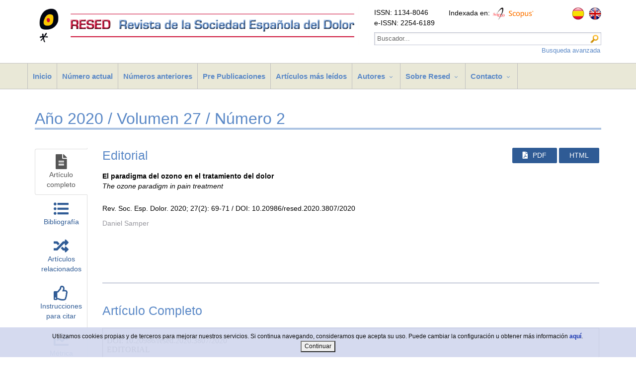

--- FILE ---
content_type: text/html; charset=utf-8
request_url: https://www.resed.es/(X(1)S(0ciuebojwinnrzjwu1gvxhka))/el-paradigma-del-ozono-en-el-tratamiento-del-dolor940
body_size: 123514
content:


<!DOCTYPE html>

<html xmlns="https://www.w3.org/1999/xhtml">
<head><!-- Global site tag (gtag.js) - Google Analytics --><script async src='https://www.googletagmanager.com/gtag/js?id=UA-76447039-1'></script><script>    window.dataLayer = window.dataLayer || [];    function gtag(){dataLayer.push(arguments);}    gtag('js', new Date());    gtag('config', 'UA-76447039-1');</script><meta http-equiv="Content-Type" content="text/html; charset=utf-8" /><meta charset="UTF-8" /><meta name="viewport" content="width=device-width, initial-scale=1.0, minimum-scale=1.0, maximum-scale=1.0, user-scalable=no" /><meta http-equiv="Access-Control-Allow-Origin" content="*" /><title>
	El paradigma del ozono en el tratamiento del dolor
</title><link id="liFav" rel="shortcut icon" href="Imagenes/favicon.ico" /><meta name="description" />

    <!-- CSS -->
    <link href="assets/css/preload.css" rel="stylesheet" />
    
    <!-- Compiled in vendors.js -->
    <!--
    <link href="assets/css/bootstrap.min.css" rel="stylesheet" /><link href="assets/css/bootstrap-switch.min.css" rel="stylesheet" /><link href="assets/css/font-awesome.min.css" rel="stylesheet" /><link href="assets/css/animate.min.css" rel="stylesheet" /><link href="assets/css/slidebars.min.css" rel="stylesheet" /><link href="assets/css/lightbox.css" rel="stylesheet" /><link href="assets/css/jquery.bxslider.css" rel="stylesheet" /><link href="assets/css/buttons.css" rel="stylesheet" />
    -->

    <link href="assets/css/vendors.css" rel="stylesheet" /><link href="assets/css/syntaxhighlighter/shCore.css" rel="stylesheet" /><link href="assets/css/style-green2.css" rel="stylesheet" title="default" /><link href="assets/css/width-full.css" rel="stylesheet" title="default" /><link href="assets/css/style-AE.css" rel="stylesheet" title="default" /><link id="liCSS_Color" rel="stylesheet" type="text/css" media="all" href="assets/css/Color_RESED.css" /><link href="NotifIt/notifIt.css" type="text/css" rel="stylesheet" /><link rel="stylesheet" href="https://use.fontawesome.com/releases/v5.5.0/css/all.css" integrity="sha384-B4dIYHKNBt8Bc12p+WXckhzcICo0wtJAoU8YZTY5qE0Id1GSseTk6S+L3BlXeVIU" crossorigin="anonymous" />

    <!-- HTML5 shim and Respond.js IE8 support of HTML5 elements and media queries -->
    <!--[if lt IE 9]>
        <script src="assets/js/html5shiv.min.js"></script>
        <script src="assets/js/respond.min.js"></script>
    <![endif]-->



    

    <script type="text/javascript" src="highslide/highslide-full.js"></script>
    <script type="text/javascript" src="highslide/highslide.config.js" charset="utf-8"></script>
    <link rel="stylesheet" type="text/css" href="highslide/highslide.css" />

    <script type="text/javascript" src="//cdn.plu.mx/widget-popup.js"></script>

    <script type="text/javascript">
        function CargaScripts() { }

        function MostrarAbstract() {
            $('.nav-tabs a[href="#TabArticulo"]').tab('show')
            document.querySelector('#dvAbstract').scrollIntoView();
        }

        function MostrarHTML() {
            $('.nav-tabs a[href="#TabArticulo"]').tab('show')
            document.querySelector('#leerarticulo').scrollIntoView();
        }

        function MostrarCompartir() {
            window.__sharethis__.initialize();
            ScrollTop();
        }

        function ScrollTop() {
            window.scrollTo(0, 0);
        }


    </script>




    <script type="text/jscript">
        function Refrescar() { location.reload() }
    </script>
     <script language="javascript" type="text/javascript">

         var segundos = 0;


         //El nombre del controlador que mantiene la sesión
         var CONTROLADOR = "Mantenedor_sesiones.ashx";

         //Ejecuta el script en segundo plano evitando así que caduque la sesión de esta página
         function MantenSesion() {
             var head = document.getElementsByTagName('head').item(0);
             script = document.createElement('script');
             script.src = CONTROLADOR;
             script.setAttribute('type', 'text/javascript');
             script.defer = true;
             head.appendChild(script);
         }

         //        setInterval("MostrarTiempoTranscurrido()", 1000);

         //Temporizador para matener la sesión activa
         setInterval("MantenSesion()", 1080000);
    </script>

    <meta name="og:title" content="Revista de la Sociedad Española del Dolor" /><meta name="og:title" content="El paradigma del ozono en el tratamiento del dolor" /><meta name="DESCRIPTION" content="El paradigma del ozono en el tratamiento del dolor. Daniel Samper" /><meta name="og:description" content="El paradigma del ozono en el tratamiento del dolor. Daniel Samper" /><link href="/WebResource.axd?d=di-UnqlGNFm2VQ9UnFf4ivZ1GDqCbdWMCA1dDTyy1QoPw-mpZOGLRRKh9KDk3J-puoKJMdwDfFdMJUouTD4zQb4hwEgTLirlfgV3Xlk56aJWHkcBvs1lcLjFR9qZMWd591blmnqHVURbnKZ1BgjsLg2&amp;t=637611655261039618" rel="stylesheet" type="text/css" /></head>


<!-- Preloader -->
<div id="preloader">
    <div id="status">&nbsp;</div>
</div>


<body>
    <form method="post" action="ArticuloFichaSol.aspx?id=940&amp;hst=0&amp;idR=59&amp;tp=1&amp;fe=1" onsubmit="javascript:return WebForm_OnSubmit();" id="form1">
<div class="aspNetHidden">
<input type="hidden" name="__EVENTTARGET" id="__EVENTTARGET" value="" />
<input type="hidden" name="__EVENTARGUMENT" id="__EVENTARGUMENT" value="" />
<input type="hidden" name="LBD_VCT_articulofichasol_cpcuerpocompleto_captcha" id="LBD_VCT_articulofichasol_cpcuerpocompleto_captcha" value="9a49e1ebddd44af2ba436f2d502b10d5" />
<input type="hidden" name="__VIEWSTATE" id="__VIEWSTATE" value="/[base64]/[base64]/[base64]" />
</div>

<script type="text/javascript">
//<![CDATA[
var theForm = document.forms['form1'];
if (!theForm) {
    theForm = document.form1;
}
function __doPostBack(eventTarget, eventArgument) {
    if (!theForm.onsubmit || (theForm.onsubmit() != false)) {
        theForm.__EVENTTARGET.value = eventTarget;
        theForm.__EVENTARGUMENT.value = eventArgument;
        theForm.submit();
    }
}
//]]>
</script>


<script src="/WebResource.axd?d=I4TQWRakWOOuplHhBUXS3zSmhqAh1x1nVh5cVWzNGxEiTCksiIzdqkfij6uPcqQW2jzxL8Q6cboDSwAwBXg8npp0FnfoYlU2_HwQQDHRNEI1&amp;t=638942282805310136" type="text/javascript"></script>


<script src="/ScriptResource.axd?d=ulHVEFRolbCwa60Q0t5rMOl-8gRNQqa8_JuoYvwrAebLzc0CiTJbdVQ5tI39_NuOOwwTPlewy9em6o2HbH-M7kigB0WsQsY2TN5BCDO2BhqNiDHBKB1ATQrTVIAgpRb1WJO-Kbvfns9LIEblkEA6DBx37Vb7c3jtjO7AiYP3sSM1&amp;t=ffffffffe6692900" type="text/javascript"></script>
<script src="/WebResource.axd?d=_Q1avs9OY643OQmDJ0r4GhqEUWxmLknimxgoCKuRBuqOx4fZ7EtT77qFhY4PTSqelOLyW7n6iZedZTuc64vW-Yv7j9xvEZSDecEV-CtLuMIfhvTi057l8acy7MzyZMUGOa7FV18JEcROXkf52dVZUQ2&amp;t=637611655261039618" type="text/javascript"></script>
<script type="text/javascript">
//<![CDATA[
var __cultureInfo = {"name":"es-ES","numberFormat":{"CurrencyDecimalDigits":2,"CurrencyDecimalSeparator":",","IsReadOnly":true,"CurrencyGroupSizes":[3],"NumberGroupSizes":[3],"PercentGroupSizes":[3],"CurrencyGroupSeparator":".","CurrencySymbol":"€","NaNSymbol":"NaN","CurrencyNegativePattern":8,"NumberNegativePattern":1,"PercentPositivePattern":0,"PercentNegativePattern":0,"NegativeInfinitySymbol":"-∞","NegativeSign":"-","NumberDecimalDigits":2,"NumberDecimalSeparator":",","NumberGroupSeparator":".","CurrencyPositivePattern":3,"PositiveInfinitySymbol":"∞","PositiveSign":"+","PercentDecimalDigits":2,"PercentDecimalSeparator":",","PercentGroupSeparator":".","PercentSymbol":"%","PerMilleSymbol":"‰","NativeDigits":["0","1","2","3","4","5","6","7","8","9"],"DigitSubstitution":1},"dateTimeFormat":{"AMDesignator":"","Calendar":{"MinSupportedDateTime":"\/Date(-62135596800000)\/","MaxSupportedDateTime":"\/Date(253402297199999)\/","AlgorithmType":1,"CalendarType":1,"Eras":[1],"TwoDigitYearMax":2029,"IsReadOnly":true},"DateSeparator":"/","FirstDayOfWeek":1,"CalendarWeekRule":2,"FullDateTimePattern":"dddd, d\u0027 de \u0027MMMM\u0027 de \u0027yyyy H:mm:ss","LongDatePattern":"dddd, d\u0027 de \u0027MMMM\u0027 de \u0027yyyy","LongTimePattern":"H:mm:ss","MonthDayPattern":"d \u0027de\u0027 MMMM","PMDesignator":"","RFC1123Pattern":"ddd, dd MMM yyyy HH\u0027:\u0027mm\u0027:\u0027ss \u0027GMT\u0027","ShortDatePattern":"dd/MM/yyyy","ShortTimePattern":"H:mm","SortableDateTimePattern":"yyyy\u0027-\u0027MM\u0027-\u0027dd\u0027T\u0027HH\u0027:\u0027mm\u0027:\u0027ss","TimeSeparator":":","UniversalSortableDateTimePattern":"yyyy\u0027-\u0027MM\u0027-\u0027dd HH\u0027:\u0027mm\u0027:\u0027ss\u0027Z\u0027","YearMonthPattern":"MMMM\u0027 de \u0027yyyy","AbbreviatedDayNames":["do.","lu.","ma.","mi.","ju.","vi.","sá."],"ShortestDayNames":["D","L","M","X","J","V","S"],"DayNames":["domingo","lunes","martes","miércoles","jueves","viernes","sábado"],"AbbreviatedMonthNames":["ene.","feb.","mar.","abr.","may.","jun.","jul.","ago.","sep.","oct.","nov.","dic.",""],"MonthNames":["enero","febrero","marzo","abril","mayo","junio","julio","agosto","septiembre","octubre","noviembre","diciembre",""],"IsReadOnly":true,"NativeCalendarName":"calendario gregoriano","AbbreviatedMonthGenitiveNames":["ene.","feb.","mar.","abr.","may.","jun.","jul.","ago.","sep.","oct.","nov.","dic.",""],"MonthGenitiveNames":["enero","febrero","marzo","abril","mayo","junio","julio","agosto","septiembre","octubre","noviembre","diciembre",""]},"eras":[1,"d. C.",null,0]};//]]>
</script>

<script src="/ScriptResource.axd?d=8PQOFS2XFrGD4UWbpOWSiWly8tmPM3274LVXnEfKUUv_m13cGjZb-BbH_y6CkgKFdnmQfnFxPkCJKgtXeKRvjwWrUaLasGkLi5sW_MmOO0fe-DTMpWCWnAUUxhQU2cKR0&amp;t=23c9c237" type="text/javascript"></script>
<script src="/ScriptResource.axd?d=wVLZ76ICTovD_SM8TO9gsKkEOZ-W_0-6s-Mbw4oYsqFUSkKB9gilwXN98XpVPCYXPAbiYw_WzaD5wYYLPFXG7Tl3HEgRbNEAbiaTSKpXytW4KBE0MCvqYxkDAiydM5aMU2s4k5NHdt2vV36dgM8cvA2&amp;t=23c9c237" type="text/javascript"></script>
<script src="/ScriptResource.axd?d=QchHlSb6U0eGtCSWcx8UlWetdkbh3TIYM2udTiWeavITJRpu7KfLuui0GVOz4RyqrSzYK-VDewCdWybn_GgDLyKIClrMbkDbgwS7dvNbnSmTJ3zwoUk-RvgtL3rkjfLs0&amp;t=23c9c237" type="text/javascript"></script>
<script src="/ScriptResource.axd?d=JMcp6P68sRwqeysvbiDVgCB1MU_8iXeeK7i9_FINzRtbcw0xRsFlylF9TcAUWnIb4UJj5PQI8UcoLBga6z_zwM0iJnxUkhohP-T6jyTA0963Qr3TGqz3dxF6HG3B2JROctYDeMw1gk6i2gp11aIUHQ2&amp;t=23c9c237" type="text/javascript"></script>
<script src="/ScriptResource.axd?d=pigtfq5Aq6eBbetXH74sn43pPfRzVVmOtxppncZtyXyFfpCiYLyvFXhk08w-B9EC1MxjaG4Ps_oTlU7atAdJ_t3swC2_zw7JOWrHRwAPc7QbK_Keaf_Pqdv3os2QeYzUzG7hV98i3TADNlwfkHg3G1Al2X2yXH7rz0IG0nqjI4Y1&amp;t=23c9c237" type="text/javascript"></script>
<script src="/ScriptResource.axd?d=V4iAuKyuX7fOBdqPomrmGWTb8EwJki_GJRsdlhaXWzWwwJ7XZEF9dxVacmxWN-5PrGIPQ_IdRwnU2znPzT0qNnOIhEB83_RzV_t8YD6v0g8d8cMjB4hnf7ntpBZ78zDirS2mgCRVpRIpjO7irNyI5g2&amp;t=23c9c237" type="text/javascript"></script>
<script src="/ScriptResource.axd?d=d5M0EwEHxLZd24mJPjWUbj8UZ7awUmkrGDSkIlLhblWbtgAckV38S7XIoUMJpz75sdZi3V5PBJcu0HDXEZjhnFv-gxIu1siZTse1v1-Pw5BUXCXWKp72FdgYtCwU5cgMrKs-ICuyNv7eIh0YW40o-w2&amp;t=23c9c237" type="text/javascript"></script>
<script src="/ScriptResource.axd?d=LJ_RfHN61w0VTa20MOCkZeiw1h7G_Tff99jY9emmT66Z9jc7FZq1YVKxKFEtaAS-PqYaF8u017T7cgwOy9jZnLpn0pYi9-IGZkXvCTEeaZMhOa6nYAD5dwnqzuld4heK2HtzkVnFY0eOkcCAcVumaA2&amp;t=23c9c237" type="text/javascript"></script>
<script src="/ScriptResource.axd?d=OU0FHEguZFUkU6pd_BbNPPSVSUG3mctuKWkLKfRCxf8QKlLmS8AmxgHFx6SqGfZGd3q7QgSSRht9RAeqWa7OvfDuGc2s0uLImQABoG4YXP3xPKtIHHgtEe_3riEpC7gJSgp1QYIJlrq9kXsPBQN5V9cramQKWzGVNwEGe4iD-f01&amp;t=23c9c237" type="text/javascript"></script>
<script src="/ScriptResource.axd?d=Zkwq-3cDCdn4XGcBS9vDkmd4JAqn_Z07H-KJbTMkZWT0q0k4faNNnTSKs4yTL24gi_VOnEUFCX2f-iz1AIzMaPEJIi_BphUBn0bRthxX9KM15qirVZpc3hGjJKiXZGKmkezqUiAOZhO8VMOr23yWweYm79rykjDUbbnj8LsY6e81&amp;t=23c9c237" type="text/javascript"></script>
<script src="/ScriptResource.axd?d=Cqz95I7-Xv-iC5IspsUp5uccVK3T3aThLJgjzDU_LbmTAY1vOadeRMaQh1D1Lw88EYHRMw22fCPl-6yts5ww0Ft6Mwuf8-0vRYMhzVR2HUMAKNmiypAh6933ZRVPbIuVIVusPgMc2f53sMvkZrMCWQ2&amp;t=23c9c237" type="text/javascript"></script>
<script src="/ScriptResource.axd?d=jbFkr9Ft4BovQfTi_qNcLOe0_wfm6EbX2xgEFVxN-6vjzPLw1i3oMdlxj55RajQbQ0cwhMu7DIi5i1AY_gDurT9nJCQrYEw9u-4EyTWA3d93KQoyWAkNEG3HZ31HPMuwOo4QsR8Suqgg35hj6t6nlw2&amp;t=23c9c237" type="text/javascript"></script>
<script src="/ScriptResource.axd?d=7Sp0ZiZUrS_PF3ch7_7fIB3aewTufBiBSWn9WsPB48geNmZXOaOZyYPhbyZPBBhmbcP1PKfRNUeT6a20Zqt4ifGRDR8lXjg5rww5LBqyZSF23PDhqxmLEB5o7pYBco2aWl-HCtOtNYfDqjyKb7d2EQ2&amp;t=23c9c237" type="text/javascript"></script>
<script src="/ScriptResource.axd?d=GBYk3U1L2nKsm2IDsbi3wcOJh-Z1EEkXEK_zXDsFfDIerAwOARJO4QEtpeoBDek22CloQILrxl4hXdESzBsg47qZO5XwnokcwoXIUzN1HBkQBGMlRSB0Jz5s2js_XzoUXa40Vnmi0UNjkmEol-UzEg2&amp;t=23c9c237" type="text/javascript"></script>
<script type="text/javascript">
//<![CDATA[
function WebForm_OnSubmit() {
null;if (typeof(ValidatorOnSubmit) == "function" && ValidatorOnSubmit() == false) return false;
return true;
}
//]]>
</script>

<div class="aspNetHidden">

	<input type="hidden" name="__VIEWSTATEGENERATOR" id="__VIEWSTATEGENERATOR" value="8BE3002C" />
	<input type="hidden" name="__EVENTVALIDATION" id="__EVENTVALIDATION" value="/wEdADyURNYWKrm3ZkREvMr0OL/OdcA3iFKzq4bL2QZBy5mLFLyvwxRKengYHSohuX87BUFkP1neFdUvSm1gRNWe+b4j+qSpCmSdWF/jvWNOdu5/Z+MBUSRZ+/OwX1CH1PT5gWQoaVOvElQ8WYin7zDOwo7PbXqs5uVRvOsHYomowvTv2tHtcIhKgTLrnsUvelMCE/U7+mzh+evrQ+KGbHYUGHeCaL7vi6G4OlG5MmKRhEjvSWEoT6/JQ98AzsNfggW02HdLUryMnE/+up7pix29NYUjhbbzdXkgoB4yB9MABuCTodUVbGa4CJl7xjhepQXSCnP/oENGd+T32nWfzi4Q0nSHM2V9iv8+Q26M4tls9yya/1hsm4CJXREOsUH0g9NX6967u3moCp0/oR4lD7LSMcCXdMSeHF4DDvMqQMgG5IfXhdrQcROQLetDbVppDoef+1EVL2glw0pgj09QkXf8KYKXqk9KoRyB+Do+rSk7iHpU5vLQg5cH+sP/NXMfhK8RQs3SZpPhShg0H4X4QjhoVZGM9+4WOKVUZPKYUxzJTbVw0ASym89pnYsHSDL7DT+WEa28hJgMXDeFZiTzRQ5M8T9hCIL4yEw4T4jtirwqk9dN7MaOoMGxd7YOWb3bGSeTJwLifNap7lF1tZ6ZXRkoumYPLQRdDKgQcJ9ULtN3ZEKcDJR8S/sf+AFJsRncqZlEPCZAjd6xu/8Og8696YNKk86aZxUwiN1NWxHddwNr1rRznJd7dVE+OJ5QQfzjD2+OysIJB1/8++5pJc67H7C69zoUgpVLw2ZBhpxs0gPmwZrrw1s9712myzQ69jk16Xh2quMihoKbceD5wC8JdMWcuJVBn4xzE0UaI9fJS+y/ywxjRSkHrS0CzwGrltQZK8BFa8B8JNUAAjPrvT/aP231qCa7x7ds5Qp69f1OETF64zMw3vbnPQQHYK63Jx9CL3GQ19C6QdJCDbLE0BOxHiLl8o9Oi6CnzW8XOvLN/HpQ2Gz4bAWj2DfrE8GqYrflouyaaLf2NaW6HmskTX9XCKycu92AUO29cSHNKdN0Dv0PqEuu/WJ8kdCfu5z+/T3kW4eXRK59oXJdawlJ9SGOE7msvBWb9xfh7f9mVLKrNpP7D/OdmioeX/ZIc5lX147B/x+jYOlEs3puMyrTdvURt5IED0rnhitA0d22Z1bk5HSA3uCwRqGWu3lmXBKWnKBehapc6vTuJymdTDv7XVU45nxY8qA2yO+dVlB4ky+iuUlai/K5L5HKwaWLj9WkyBE6qyPSk/6UjcP1Uu9IgVUwtT8rBeOEf9lbQv6w3sBcI0h/dgNtSg==" />
</div>

    <script type="text/javascript">
//<![CDATA[
Sys.WebForms.PageRequestManager._initialize('ctl00$ScriptManager1', 'form1', ['tctl00$UpdatePanel1','UpdatePanel1','tctl00$cpCuerpoCompleto$loIncDescarga$UpdatePanel1','cpCuerpoCompleto_loIncDescarga_UpdatePanel1','tctl00$cpCuerpoCompleto$UpdatePanel1','cpCuerpoCompleto_UpdatePanel1'], [], [], 90, 'ctl00');
//]]>
</script>


    
    <div id="UpdatePanel1">
	
        

    <script>
        function MostrarAviso(Titulo,Width,Height) {
            var Obj;
            Obj = document.getElementById('LinkMensaje');

            hs.htmlExpand(Obj, {
                width: Width, height: Height,
                headingText: Titulo, wrapperClassName: 'titlebar'
            });
        }
    </script>

    <a id="LinkMensaje" href="#"  onclick="MostrarAviso('Titulo de Prueba');"></a>

	<div class="highslide-maincontent"><span id="loIncMostrarAviso_lbMens"></span></div>

    
</div>
    


    <div id="sb-site-container">
    <div class="boxed">

    <input type="hidden" name="ctl00$hfRutaWS" id="hfRutaWS" value="https://www.resed.es/WSArticulos.asmx/" />


    

    <header id="header-full-top" class="hidden-xs header-full">
        <div class="container">
            <div class="row">
                <div class="col-md-7 col-sm-12">
                    <div class="header-full-title">
                            <a id="linkHome2" href="inicio-esp"><img id="imgLogo1" class="img-responsive" src="Imagenes/logo.png" /></a>
                    </div>
                </div>
                <div class="col-md-5 col-sm-12 dvSupDer">

                        <div class="col-md-9 col-sm-6 PaddingLeft0 PaddingRight0 dvSupISSN">
                            <span>ISSN: 1134-8046<br>e-ISSN: 2254-6189</span>
                            <div id="dvIndexada" style="display:inline; position:relative; top:-20px;">
                                &nbsp;&nbsp;&nbsp;&nbsp;&nbsp;
                                <span>Indexada en: </span>
                                <img src="Imagenes/LogoScielo.jpg" class="imgIndexada" />
                                <img src="Imagenes/LogoScopus.jpg" class="imgIndexada" />
                            </div>
                        </div>
                        <div class="col-md-3 col-sm-2 PaddingLeft0 PaddingRight0 dvSupIdiomas">
                            <a id="linkbtnEspanol" href="javascript:__doPostBack(&#39;ctl00$linkbtnEspanol&#39;,&#39;&#39;)"><img id="btnCastellano" title="Versión Castellano" class="MarginLeft25" src="Imagenes/BanderaESP.png" alt="Versión Castellano" style="width:25px;" /></a>
                            <a id="linkbtnIngles" href="javascript:__doPostBack(&#39;ctl00$linkbtnIngles&#39;,&#39;&#39;)"><img id="btnIngles" title="English version" class="MarginLeft5" src="Imagenes/BanderaENG.png" alt="English version" style="width:25px;" /></a>
                        </div>



                        <div class="col-md-12 col-sm-4 PaddingLeft0 PaddingRight0">
                            <div id="dvBuscadorSuperior" class="MarginTop5 text-right">
                                <input name="ctl00$txBuscar" type="text" id="txBuscar" class="TextBoxBuscador" onkeydown="if(event.which || event.keyCode){if ((event.which == 13) || (event.keyCode == 13)) {document.getElementById(&#39;imgbtnBuscar&#39;).click();return false;}} else {return true}; " />
                                <input type="hidden" name="ctl00$wtrBuscar_ClientState" id="wtrBuscar_ClientState" />
                                <input type="image" name="ctl00$imgbtnBuscar" id="imgbtnBuscar" class="imgLupaBuscar" src="Imagenes/Lupa.png" style="height:17px;" />
                                <a id="linkBuscardorAvanzado" class="Tam09em" href="buscador" style="position:relative; left:15px;">Busqueda avanzada</a>
                            </div>
                        </div>


             
                        
                        <form role="form"></form>

                </div>
                <div class="col-md-12 text-right MarginTop5">
                    
                    
                </div>
            </div>
        </div> <!-- container -->
    </header> <!-- header-full -->


    <nav class="navbar navbar-default navbar-header-full yamm navbar-static-top" role="navigation" id="header">
        <div class="container dvSinPaddingPantalla">
            <!-- Brand and toggle get grouped for better mobile display -->
            <div class="navbar-header">
                <button type="button" class="navbar-toggle" data-toggle="collapse" data-target="#bs-example-navbar-collapse-1">
                    <span class="sr-only">Menú</span>
                    <i class="fa fa-bars"></i>
                </button>
                <a id="linkHome1" class="navbar-brand hidden-lg hidden-md hidden-sm" href="inicio-esp"><img id="imgLogo2" class="img-responsive MaxH50" src="Imagenes/logo.png" /></a>

            </div> <!-- navbar-header -->

            <div class="collapse navbar-collapse" id="bs-example-navbar-collapse-1" >
                <ul class="nav navbar-nav">
                    <input type="hidden" name="ctl00$hfIdMenuSel" id="hfIdMenuSel" value="0" />
                    
                                <li class='dropdown MenuSimple '><a href='inicio-esp' target=''>Inicio</a></li>
                    
                                <li class='dropdown MenuSimple '><a href='numero-actual-esp' target=''>Número actual</a></li>
                    
                                <li class='dropdown MenuSimple '><a href='numeros-anteriores-esp' target=''>Números anteriores</a></li>
                    
                                <li class='dropdown MenuSimple '><a href='pre-publicaciones-esp' target=''>Pre Publicaciones</a></li>
                    
                                <li class='dropdown MenuSimple '><a href='articulos-mas-leidos-esp' target=''>Artículos más leídos</a></li>
                    
                                <li class='dropdown '>    <a href='javascript:void(0);' class='dropdown-toggle' data-toggle='dropdown' data-hover='dropdown'>Autores</a>        <ul class='dropdown-menu dropdown-menu-left animated-2x animated fadeIn FondoSubMenu'>        <li><a href='autores-esp_aspectos-editoriales-a-tener-en-cuenta-esp' target=''>Aspectos Editoriales a tener en cuenta</a></li>        <li><a href='autores-esp_recomendaciones-previas-elaboracion-manuscrito-esp' target=''>Recomendaciones previas elaboración manuscrito</a></li>        <li><a href='autores-esp_tutorial-de-envio-autores-esp' target=''>Tutorial de envío autores</a></li>        <li><a href='autores-esp_normas-de-publicacion-esp' target=''>Normas de publicación</a></li>        <li><a href='http://gestoreditorial.resed.es' target='_blank'>Acceso a plataforma de envío</a></li>    </ul></li>
                    
                                <li class='dropdown '>    <a href='javascript:void(0);' class='dropdown-toggle' data-toggle='dropdown' data-hover='dropdown'>Sobre Resed</a>        <ul class='dropdown-menu dropdown-menu-left animated-2x animated fadeIn FondoSubMenu'>        <li><a href='sobre-resed-esp_informacion-general-esp' target=''>Información General</a></li>        <li><a href='sobre-resed-esp_comite-editorial-esp' target=''>Comité Editorial</a></li>        <li><a href='sobre-resed-esp_informacion-para-revisores-esp' target=''>Información para revisores</a></li>    </ul></li>
                    
                                <li class='dropdown '>    <a href='javascript:void(0);' class='dropdown-toggle' data-toggle='dropdown' data-hover='dropdown'>Contacto</a>        <ul class='dropdown-menu dropdown-menu-left animated-2x animated fadeIn FondoSubMenu'>        <li><a href='contacto-esp_contacto-editorial-esp' target=''>Contacto Editorial</a></li>        <li><a href='contacto-esp_formulario-de-contacto-esp' target=''>Formulario de Contacto</a></li>    </ul></li>
                    
                    <input type="hidden" name="ctl00$hfGrupoMenu" id="hfGrupoMenu" value="2" />
                        
                    <li class="dropdown MenuSimple visible-xs"><a id="lnkBuscador" href="buscador">Buscador</a></li>
                    
                    
                    <li id="liEspanol" class="dropdown MenuSimple visible-xs"><a id="lnkbtnEspanol" href="javascript:__doPostBack(&#39;ctl00$lnkbtnEspanol&#39;,&#39;&#39;)"><img id="Image1" title="Versión Castellano" src="Imagenes/BanderaESP.png" alt="Versión Castellano" style="width:25px;" /> Versión Castellano</a></li>
                    <li id="liIngles" class="dropdown MenuSimple visible-xs"><a id="lnkbtnIngles" href="javascript:__doPostBack(&#39;ctl00$lnkbtnIngles&#39;,&#39;&#39;)"><img id="Image2" title="English version" src="Imagenes/BanderaENG.png" alt="English version" style="width:25px;" /> English version</a></li>
                </ul>

            </div><!-- navbar-collapse -->
        </div><!-- container -->
    </nav>

    


    



    

        <input type="hidden" name="ctl00$cpCuerpoCompleto$hdfArticuloId" id="cpCuerpoCompleto_hdfArticuloId" value="940" />
        <input type="hidden" name="ctl00$cpCuerpoCompleto$hdfArticuloIdPlataforma" id="cpCuerpoCompleto_hdfArticuloIdPlataforma" value="643" />
        <input type="hidden" name="ctl00$cpCuerpoCompleto$hdfVersion" id="cpCuerpoCompleto_hdfVersion" value="2" />
        <input type="hidden" name="ctl00$cpCuerpoCompleto$hdfFichero" id="cpCuerpoCompleto_hdfFichero" value="20204171433619" />
        <input type="hidden" name="ctl00$cpCuerpoCompleto$hdfFicheroESP" id="cpCuerpoCompleto_hdfFicheroESP" value="20204171433619" />
        <input type="hidden" name="ctl00$cpCuerpoCompleto$hdfFicheroENG" id="cpCuerpoCompleto_hdfFicheroENG" />
        <input type="hidden" name="ctl00$cpCuerpoCompleto$hdfRevistaId" id="cpCuerpoCompleto_hdfRevistaId" value="59" />
        <input type="hidden" name="ctl00$cpCuerpoCompleto$hdfHistorico" id="cpCuerpoCompleto_hdfHistorico" value="0" />
        <input type="hidden" name="ctl00$cpCuerpoCompleto$hdfTipoArticulo" id="cpCuerpoCompleto_hdfTipoArticulo" value="1" />
        <input type="hidden" name="ctl00$cpCuerpoCompleto$hfIdioma" id="cpCuerpoCompleto_hfIdioma" value="ESP" />
        <input type="hidden" name="ctl00$cpCuerpoCompleto$hfDescConIdent" id="cpCuerpoCompleto_hfDescConIdent" value="0" />
        <input type="hidden" name="ctl00$cpCuerpoCompleto$hfRefSimple" id="cpCuerpoCompleto_hfRefSimple" value="3807" />

        <input type="hidden" name="ctl00$cpCuerpoCompleto$hfDOI" id="cpCuerpoCompleto_hfDOI" value="10.20986/resed.2020.3807/2020" />
        <input type="hidden" name="ctl00$cpCuerpoCompleto$hfRevistaAnio" id="cpCuerpoCompleto_hfRevistaAnio" value="2020" />
        <input type="hidden" name="ctl00$cpCuerpoCompleto$hfRevistaVol" id="cpCuerpoCompleto_hfRevistaVol" value="27" />
        <input type="hidden" name="ctl00$cpCuerpoCompleto$hfRevistaNum" id="cpCuerpoCompleto_hfRevistaNum" value="2" />

        <div class="container">
            <div class="row">
                <div class="col-md-12 MarginBottom20">
                    <h1>
                        <span id="cpCuerpoCompleto_lblTitulo">Año 2020 / Volumen 27 / Número 2</span>
                        
                    </h1>
                </div>



                <div class="col-md-12 MarginBottom20">

                    <div class="row">
                        <div class="col-md-2 col-sm-2 col-xs-2 dvFichaSolMenu">
                            <!-- required for floating -->
                            <!-- Nav tabs -->
                            <ul class="nav nav-tabs tabs-left tabNormal hidden-xs">
                                <li id="cpCuerpoCompleto_liArituclo" onclick="ScrollTop();" class="active"><a href="#TabArticulo" data-toggle="tab" aria-expanded="false"><i class="fas fa-file-alt"></i><br />Artículo<br />completo</a></li>
                                <li id="cpCuerpoCompleto_liBibliografia" onclick="ScrollTop();"><a href="#TabBibliografia" data-toggle="tab" aria-expanded="true"><i class="fas fa-list-ul"></i><br />Bibliografía</a></li>
                                
                                
                                
                                <li id="cpCuerpoCompleto_liArtRel" onclick="ScrollTop();"><a href="#TabArtRel" data-toggle="tab" aria-expanded="false"><i class="fas fa-random"></i><br />Artículos<br />relacionados</a></li>
                                <li id="cpCuerpoCompleto_liCitar" onclick="ScrollTop();"><a href="#TabCitar" data-toggle="tab" aria-expanded="false"><i class="far fa-thumbs-up"></i><br />Instrucciones<br />para citar</a></li>
                                <li id="cpCuerpoCompleto_liMetrica" onclick="ScrollTop();"><a href="#TabMetrica" data-toggle="tab" aria-expanded="false"><i class="fas fa-chart-line"></i><br />Métrica</a></li>
                                <li id="cpCuerpoCompleto_liFichaTec" onclick="ScrollTop();"><a href="#TabFichaTec" data-toggle="tab" aria-expanded="false"><i class="fas fa-file-signature"></i><br />Ficha Técnica</a></li>
                                <li id="cpCuerpoCompleto_liCompartir" onclick="MostrarCompartir();"><a href="#TabCompartir" data-toggle="tab" aria-expanded="false"><i class="fas fa-share-alt"></i><br />Compartir</a></li>
                            </ul>
                            <ul class="nav nav-tabs tabs-left tabMov sideways visible-xs">
                                <li id="cpCuerpoCompleto_liAritucloMov" onclick="ScrollTop();" class="active"><a href="#TabArticulo" data-toggle="tab" aria-expanded="false"><i class="fas fa-file-alt"></i>Artículo</a></li>
                                <li id="cpCuerpoCompleto_liBibliografiaMov" onclick="ScrollTop();"><a href="#TabBibliografia" data-toggle="tab" aria-expanded="true"><i class="fas fa-list-ul"></i>Bibliografía</a></li>
                                
                                
                                
                                <li id="cpCuerpoCompleto_liArtRelMov" onclick="ScrollTop();"><a href="#TabArtRel" data-toggle="tab" aria-expanded="false"><i class="fas fa-random"></i>Relacionados</a></li>
                                <li id="cpCuerpoCompleto_liCitarMov" onclick="ScrollTop();"><a href="#TabCitar" data-toggle="tab" aria-expanded="false"><i class="far fa-thumbs-up"></i>Citar</a></li>
                                <li id="cpCuerpoCompleto_liMetricaMov" onclick="ScrollTop();"><a href="#TabMetrica" data-toggle="tab" aria-expanded="false"><i class="fas fa-chart-line"></i>Métrica</a></li>
                                <li id="cpCuerpoCompleto_liFichaTecMov" onclick="ScrollTop();"><a href="#TabFichaTec" data-toggle="tab" aria-expanded="false"><i class="fas fa-file-signature"></i>Ficha Técnica</a></li>
                                <li id="cpCuerpoCompleto_liCompartirMov" onclick="MostrarCompartir();"><a href="#TabCompartir" data-toggle="tab" aria-expanded="false"><i class="fas fa-share-alt"></i>Compartir</a></li>
                            </ul>

                        </div>

                        <div class="col-md-10 col-sm-10 col-xs-10 dvFichaSolContenido">
                            <!-- Tab panes -->

                                    <div class="pull-right">
                                        
                                        <a id="cpCuerpoCompleto_lnkDescargar" class="btn btn-ar btn-sm btn-primaryOsuro MarginBottom5" onclick="RegistrarDescarga(940,0,1)" href="FicherosRev/643/2/02_Editorial_27_2_ed_1.pdf" target="_blank"><i class='fa fa-file-pdf-o'></i> PDF</a>
                                        
                                        
                                        
                                        <a id="cpCuerpoCompleto_lnkLeerArticulo1" class="btn btn-ar btn-sm btn-primaryOsuro MarginBottom5" href="javascript:MostrarHTML()">HTML</a>
                                    </div>
                                    <h3><span id="cpCuerpoCompleto_lblTipo">Editorial</span></h3>
                                    <p style="text-align: justify;" class="MarginBottom25"><b><span id="cpCuerpoCompleto_lblArticulo">El paradigma del ozono en el tratamiento del dolor</span></b><span id="cpCuerpoCompleto_lblArticuloIngles"><br><em>The ozone paradigm in pain treatment</em></span></p>

                            <div class="tab-content">
                                <div id="TabArticulo" class="tab-pane active">
                                    <div class="pull-right">
                                    </div>
                                    <p style="text-align: justify;"><span id="cpCuerpoCompleto_lblReferencia">Rev. Soc. Esp. Dolor. 2020; 27(2): 69-71 / DOI: 10.20986/resed.2020.3807/2020</span></p>
                                    <p style="text-align: justify;"><span id="cpCuerpoCompleto_lblAutores"><span class='Gris'>Daniel Samper</span></span></p>
                                    <br />
                                    <div id="dvAbstract"></div>
                                    <p style="text-align: justify;"><span id="cpCuerpoCompleto_lblResumen"></span></p>
                                    <br />
                                    <div id="cpCuerpoCompleto_dvHTML">
                                        <div id="leerarticulo"></div>
                                        <br><br>
                                        <div class="dvLimSep"></div>
                                        <br>
                                        <h3 class="MarginBottom0"><span id="cpCuerpoCompleto_lbArticuloCompleto">Artículo Completo</span></h3>
                                        <div class="dvFichaHTML"></div>
                                    </div>
                                    <div id="cpCuerpoCompleto_loIncDescarga_UpdatePanel1">
	

    <input type="hidden" name="ctl00$cpCuerpoCompleto$loIncDescarga$hfDescargarMostrar" id="cpCuerpoCompleto_loIncDescarga_hfDescargarMostrar" value="1" />

    <input type="hidden" name="ctl00$cpCuerpoCompleto$loIncDescarga$loIncLogin$hfLogin" id="cpCuerpoCompleto_loIncDescarga_loIncLogin_hfLogin" />
    
    <div id="cpCuerpoCompleto_loIncDescarga_loIncLogin_paLogin" class="paEmerg400" style="background-color:WhiteSmoke;display:none;">
		
        <div class="PanelEmergente">
        <div class="PanelEmergenteInt_Titulo">Identificación <input type="image" name="ctl00$cpCuerpoCompleto$loIncDescarga$loIncLogin$btnCerrarLogin" id="cpCuerpoCompleto_loIncDescarga_loIncLogin_btnCerrarLogin" src="Imagenes/CerrarVentana.png" style="float:right;" /></div>
        <div class="PanelEmergenteInt Tam0_9em">
            <section>
                <div role="form" class="row">
                    
                    <div id="cpCuerpoCompleto_loIncDescarga_loIncLogin_dvLoginUsuario" class="col-md-12 col-sm-12">
                        <div id="cpCuerpoCompleto_loIncDescarga_loIncLogin_dvMail" class="form-group">
                            <span id="cpCuerpoCompleto_loIncDescarga_loIncLogin_vaMail" class="ColorError pull-right" style="display:none;">Obligatorio</span>
                            <label for="txMail" class="control-label">E-Mail</label>
                            <input name="ctl00$cpCuerpoCompleto$loIncDescarga$loIncLogin$txMail" type="text" id="cpCuerpoCompleto_loIncDescarga_loIncLogin_txMail" class="form-control" />
                        </div>
                    </div>
                    <div id="cpCuerpoCompleto_loIncDescarga_loIncLogin_dvLoginContrasena" class="col-md-12 col-sm-12">
                        <div id="cpCuerpoCompleto_loIncDescarga_loIncLogin_dvContrasena" class="form-group">
                            <span id="cpCuerpoCompleto_loIncDescarga_loIncLogin_vaContrasena" class="ColorError pull-right" style="display:none;">Obligatorio</span>
                            <label for="txContrasena" class="control-label">Contraseña</label>
                            <input name="ctl00$cpCuerpoCompleto$loIncDescarga$loIncLogin$txContrasena" type="password" id="cpCuerpoCompleto_loIncDescarga_loIncLogin_txContrasena" class="form-control" />
                        </div>
                    </div>

                    <div class="col-md-12 col-sm-12">
                        <span id="cpCuerpoCompleto_loIncDescarga_loIncLogin_lbMens" class="Rojo"></span>
                        <a id="cpCuerpoCompleto_loIncDescarga_loIncLogin_lnkbtnRecordarContrasena" class="pull-right" href="javascript:__doPostBack(&#39;ctl00$cpCuerpoCompleto$loIncDescarga$loIncLogin$lnkbtnRecordarContrasena&#39;,&#39;&#39;)">Recordar contraseña</a>
                        <input type="submit" name="ctl00$cpCuerpoCompleto$loIncDescarga$loIncLogin$btnLogin" value="Enviar" onclick="javascript:WebForm_DoPostBackWithOptions(new WebForm_PostBackOptions(&quot;ctl00$cpCuerpoCompleto$loIncDescarga$loIncLogin$btnLogin&quot;, &quot;&quot;, true, &quot;LoginArticulo&quot;, &quot;&quot;, false, false))" id="cpCuerpoCompleto_loIncDescarga_loIncLogin_btnLogin" class="btn btn-ar btn-sm btn-primary" />
                    </div>
                </div>
            </section>
        </div>
        </div>
    
	</div>

    <input type="hidden" name="ctl00$cpCuerpoCompleto$loIncDescarga$loIncLogin$HiddenField1" id="cpCuerpoCompleto_loIncDescarga_loIncLogin_HiddenField1" />
    
    <div id="cpCuerpoCompleto_loIncDescarga_loIncLogin_paRecordar" class="paEmerg400" style="background-color:WhiteSmoke;display:none;">
		
        <div class="PanelEmergente">
        <div class="PanelEmergenteInt_Titulo">Recordar contraseña <input type="image" name="ctl00$cpCuerpoCompleto$loIncDescarga$loIncLogin$btnCerrarRecordar" id="cpCuerpoCompleto_loIncDescarga_loIncLogin_btnCerrarRecordar" src="Imagenes/CerrarVentana.png" style="float:right;" /></div>
        <div class="PanelEmergenteInt Tam0_9em">
            <section>
                <div role="form" class="row">
                    <div class="col-md-12 col-sm-12">
                        <div id="cpCuerpoCompleto_loIncDescarga_loIncLogin_dvMailRecordar" class="form-group">
                            <span id="cpCuerpoCompleto_loIncDescarga_loIncLogin_vaMailRecordar" class="ColorError pull-right" style="display:none;">Obligatorio</span>
                            <label for="txMailRecordar" class="control-label">E-Mail</label>
                            <input name="ctl00$cpCuerpoCompleto$loIncDescarga$loIncLogin$txMailRecordar" type="text" id="cpCuerpoCompleto_loIncDescarga_loIncLogin_txMailRecordar" class="form-control" />
                        </div>
                    </div>
                    <div class="col-md-12 col-sm-12">
                        <span id="cpCuerpoCompleto_loIncDescarga_loIncLogin_lbMensRecordar" class="Rojo pull-right"></span>
                        <input type="submit" name="ctl00$cpCuerpoCompleto$loIncDescarga$loIncLogin$btnRecordar" value="Enviar" onclick="this.style.display=&#39;none&#39;;WebForm_DoPostBackWithOptions(new WebForm_PostBackOptions(&quot;ctl00$cpCuerpoCompleto$loIncDescarga$loIncLogin$btnRecordar&quot;, &quot;&quot;, true, &quot;RecordarArticulo&quot;, &quot;&quot;, false, false))" id="cpCuerpoCompleto_loIncDescarga_loIncLogin_btnRecordar" class="btn btn-ar btn-sm btn-primary" />
                    </div>
                </div>
            </section>
        </div>
        </div>
    
	</div>


    <iframe id="cpCuerpoCompleto_loIncDescarga_iframeDesc" width="1" height="1" frameborder="0"></iframe>

    
    <div id="cpCuerpoCompleto_loIncDescarga_dvHTML">
        <iframe src='Documentos/HTML/2020_27_2/3807ESP/01_69_71_ed_esp.html' width='100%' height='800' style='border:solid 1px black;'></iframe>
    </div>

    <script>
        function AbrirURL(URL) {
            window.open(URL);
        }
    </script>


</div>






                                    <div id="cpCuerpoCompleto_UpdatePanel1">
	
                                        <div class="clearfix"></div>
                                        <div class="MarginTop20">
                                            <h3>Nuevo comentario</h3>
                                            <div class="col-md-12">
                                                <div class="dvForm_Formulario">
                                                    <div class="FloatLeft">
                                                        <textarea name="ctl00$cpCuerpoCompleto$txtComentario" rows="5" cols="20" id="cpCuerpoCompleto_txtComentario" class="TextBox" style="width:100%;">
</textarea>
                                                        <span id="cpCuerpoCompleto_valComentario" class="Rojo" style="display:none;"><div>Obligatorio</div></span>
                                                    </div>
                                                    <div class="MarginTop10" style="display:inline-block; width:100%;">
                                                        <div class="FloatLeft MarginBottom5"><span id="cpCuerpoCompleto_lblCodSeguridad">Código de seguridad</span>: <input name="ctl00$cpCuerpoCompleto$txCapcha" type="text" id="cpCuerpoCompleto_txCapcha" class="TextBox" style="width:80px;" /></div>
                                                        <div class="FloatLeft"><div class='LBD_CaptchaDiv' style='width:278px; height: 54px;'>
            <div class='LBD_CaptchaImage' style='width:250px; height: 50px; '>
                <img id='articulofichasol_cpcuerpocompleto_captcha_CaptchaImage' src='LanapCaptcha.aspx?get=image&amp;c=articulofichasol_cpcuerpocompleto_captcha&amp;t=9a49e1ebddd44af2ba436f2d502b10d5&amp;s=93HUbNOVIQpdEMmBRmAU8CnM1ydFmGZakZL%2bJxBuAVI%3d' alt='CAPTCHA code image' />
            </div><div class='LBD_CaptchaIcons'><a href='LanapCaptcha.aspx?get=sound&amp;c=articulofichasol_cpcuerpocompleto_captcha&amp;t=9a49e1ebddd44af2ba436f2d502b10d5&amp;s=93HUbNOVIQpdEMmBRmAU8CnM1ydFmGZakZL%2bJxBuAVI%3d' onclick='LBD_LoadSound("articulofichasol_cpcuerpocompleto_captcha_SoundPlaceholder","LanapCaptcha.aspx?get=sound&amp;c=articulofichasol_cpcuerpocompleto_captcha&amp;t=9a49e1ebddd44af2ba436f2d502b10d5&amp;s=93HUbNOVIQpdEMmBRmAU8CnM1ydFmGZakZL%2bJxBuAVI%3d");this.blur();return false;' title='Speak the code'><img src='/WebResource.axd?d=6l15KayXoquN1JcD-PXcUOk-BNBxDd_33h51P70hXMDGDjTguoJdFk5AXL86ec4vHpzscalAJT3Dg4NIfy0GT79eRVkY8uV7zaO1luDmmXBjXgijXYT7ZfK5TszSugZqu-0lnfFh5CzIyxks--uvww2&amp;t=637611655261039618' alt='Speak the code' /></a><a href='#' onclick='LBD_ReloadImage("articulofichasol_cpcuerpocompleto_captcha_CaptchaImage");this.blur();return false;' title='Change the code'><img src='/WebResource.axd?d=3h0bD0Xl13P6diyEQhAtHW1MO1IIUcQ0X4C59i30AYTX4fO5vHnItoMgFUp0ZsnZ_cayxxG4YPtdUdyjXoyfKgav3miptQ-OmdJyr9TShiuvFk5kLeUoQUps9yPIQ8wNm-zs1XLHegCCUBtOUd7Bsw2&amp;t=637611655261039618' alt='Change the code' /></a><div id='articulofichasol_cpcuerpocompleto_captcha_SoundPlaceholder' class='LBD_placeholder'>&nbsp;</div></div></div></div>
                                                        <span id="cpCuerpoCompleto_CustomValidator2" class="Rojo" style="display:none;">Obligatorio</span>
                                                        <span id="cpCuerpoCompleto_CustomValidator7" class="Rojo" style="display:none;">El código no coincide</span>
                                                    </div>
                                                    <div class="FloatLeft MarginTop10">
                                                        <input type="submit" name="ctl00$cpCuerpoCompleto$btnEnviar" value="Enviar" onclick="Enviando();WebForm_DoPostBackWithOptions(new WebForm_PostBackOptions(&quot;ctl00$cpCuerpoCompleto$btnEnviar&quot;, &quot;&quot;, true, &quot;vgComentario&quot;, &quot;&quot;, false, false))" id="cpCuerpoCompleto_btnEnviar" class="btn btn-ar btn-sm btn-primary" />
                                                        <span id="cpCuerpoCompleto_lblEnviar" style="color:Red;display:none;">Enviando...</span>
                                                        <span id="cpCuerpoCompleto_lblMensaje" style="color:Red;"></span>
                                                    </div>
                                                </div>
                                            </div>
                                            <div class="clearfix"></div>
                                            <h3 class="MarginTop20">Comentarios</h3>
                                            <div class="col-md-12">
                                                <span id="cpCuerpoCompleto_lblMsnComentarios">No hay comentarios para este artículo.</span>
                                                
                                                <input type="hidden" name="ctl00$cpCuerpoCompleto$hfNumMaxPag" id="cpCuerpoCompleto_hfNumMaxPag" />
                                                
                                            </div>
                                        </div>
                                    
</div>
                                </div>

                                <div id="TabBibliografia" class="tab-pane">
                                    <h4 class="no-margin-top">Bibliografía</h4>
                                    
                                            <div class="dvListadoHomeVerde">
                                                1.	Bocci V. General mechanisms of action of ozone therapy and mechanisms in pain treatment. Rev Soc Esp Dolor. 2005;12(Extra. II):24-36.
                                            </div>
                                            <div class='dvLimSepHomeVerde'></div>
                                        
                                            <div class="dvListadoHomeVerde">
                                                2.	Bocci V. Oxygen-ozono therapy. Países Bajos: Kluwer Academic Publishers; 2002.
                                            </div>
                                            <div class='dvLimSepHomeVerde'></div>
                                        
                                            <div class="dvListadoHomeVerde">
                                                3.	Bocci V, Luzzi, Corradeschi F, Paulesu L, Di Stefano A. Studies on the biological effects of ozone: III and attempt to define conditions for optimal induction of cytokines. Lymphokine Cytokine Res. 1993;12(2):121-6.
                                            </div>
                                            <div class='dvLimSepHomeVerde'></div>
                                        
                                            <div class="dvListadoHomeVerde">
                                                4.	Viebahn-Haensler R. Milestones of medical ozone. Rev Soc Esp Dolor. 2005;12(Extra. II):3-9.
                                            </div>
                                            <div class='dvLimSepHomeVerde'></div>
                                        
                                            <div class="dvListadoHomeVerde">
                                                5.	Riva-Sanseverino E. Knee-joint Disorders Treated by oxygen-ozone therapy. Europa Medicophysica. 1989;25(3):163-70.
                                            </div>
                                            <div class='dvLimSepHomeVerde'></div>
                                        
                                            <div class="dvListadoHomeVerde">
                                                6.	Verga C. Nuovo approccio terapeutico alle ernie e protrusioni discali lombari. Rivista di Neuroradiologia. 1989;.2(1_suppl):148. DOI: 10.1177/19714009890020S139.<div class='MarginTop5'><a href ='http://dx.doi.org/10.1177/19714009890020S139' target='_blank'><span class='VerdeOscuro'>DOI: 10.1177/19714009890020S139</span></a></div>
                                            </div>
                                            <div class='dvLimSepHomeVerde'></div>
                                        
                                            <div class="dvListadoHomeVerde">
                                                7.	Palanca I, Puig MM, Elola J, Bernal JL, Paniagua JL, Grupo de Expertos. Unidad de tratamiento de dolor: estándares y recomendaciones. Madrid: Ministerio de Sanidad, Política Social e Igualdad; 2011.
                                            </div>
                                            <div class='dvLimSepHomeVerde'></div>
                                        
                                            <div class="dvListadoHomeVerde">
                                                8.	Torres LM, Terrero MJ, Vidal M, Aragón F, Martínez J. Discólisis con ozono intradiscal en el tratamiento de la ciática por hernia discal. Seguimiento de 100 pacientes en 24 meses Rev Soc Esp Dolor. 2009;16(3):147-52.<div class='MarginTop5'><a href ='http://dx.doi.org/10.1016/S1134-8046(09)71006-7' target='_blank'><span class='VerdeOscuro'>DOI: 10.1016/S1134-8046(09)71006-7</span></a></div>
                                            </div>
                                            <div class='dvLimSepHomeVerde'></div>
                                        
                                            <div class="dvListadoHomeVerde">
                                                9.	Elawamy A, Zarief E, Hassanien M, Wahba O, Ezzat S. Implication of two different doses of intradiscal ozone-oxygen injection upon the pain alleviation in patients with low back pain: A randomized, single-blind study. Pain Physician. 2018;21(1):E25-E31.<div class='MarginTop5'><a href ='http://dx.doi.org/10.36076/ppj.2018.1.E25' target='_blank'><span class='VerdeOscuro'>DOI: 10.36076/ppj.2018.1.E25</span></a></div>
                                            </div>
                                            <div class='dvLimSepHomeVerde'></div>
                                        
                                            <div class="dvListadoHomeVerde">
                                                10.	Cánovas L, Castro M, Martínez-Salgado J, Vila S, Centeno J, Rocha F. Ciática: tratamiento con ozono intradiscal y radiofrecuencia del ganglio de la raíz dorsal frente a cada una de estas dos técnicas. Rev Soc Esp Dolor. 2009;16(3):141-6.<div class='MarginTop5'><a href ='http://dx.doi.org/10.1016/S1134-8046(09)71005-5' target='_blank'><span class='VerdeOscuro'>DOI: 10.1016/S1134-8046(09)71005-5</span></a></div>
                                            </div>
                                            <div class='dvLimSepHomeVerde'></div>
                                        
                                            <div class="dvListadoHomeVerde">
                                                11.	Costa D, Silva J, Josino G, Neuton F, Talamoni E. Effects of ozone on the pain and disability in patients with failed back surgery syndrome. Rev Assoc Med Bras (1992). 2017;63(4):355-60. DOI: 10.1590/1806-9282.63.04.355.<div class='MarginTop5'><a href ='http://dx.doi.org/10.1590/1806-9282.63.04.355' target='_blank'><span class='VerdeOscuro'>DOI: 10.1590/1806-9282.63.04.355</span></a></div>
                                            </div>
                                            <div class='dvLimSepHomeVerde'></div>
                                        
                                            <div class="dvListadoHomeVerde">
                                                12.	Giurazza F, Guarnieri G, Murphy KJ, Muto M. Intradiscal O2O3: Rationale, injection technique, short-and long term outcomes for the treatment of low back pain due to disc herniation. Can Assoc Radiol J. 2017;68(2):171-177. DOI: 10.1016/j.carj.2016.12.007.<div class='MarginTop5'><a href ='http://dx.doi.org/10.1016/j.carj.2016.12.007' target='_blank'><span class='VerdeOscuro'>DOI: 10.1016/j.carj.2016.12.007</span></a></div>
                                            </div>
                                            <div class='dvLimSepHomeVerde'></div>
                                        
                                            <div class="dvListadoHomeVerde">
                                                13.	Gökhan S y Kaplan HS. Six-month results of cervical intradiscal oxygen-ozone mixture therapy on patients with neck pain: preliminary findings. Pain Physician. 2018;21(4):E449-E456.
                                            </div>
                                            <div class='dvLimSepHomeVerde'></div>
                                        
                                            <div class="dvListadoHomeVerde">
                                                14.	Costa T, Linhares D, Ribeiro da Silva M, Neves N. Ozone therapy for low back pain. A systematic review. Acta Reumatol Port. 2018;43(3):172-81.
                                            </div>
                                            <div class='dvLimSepHomeVerde'></div>
                                        
                                            <div class="dvListadoHomeVerde">
                                                15.	Samper D, Rovira G, Monerris M, González-Palomares M, Mazo V. Tratamiento de la gonalgia por gonartrosis con ozono intrarticular. Rev Soc Esp Dolor. 2013;20(3):107-12. DOI: 10.4321/S1134-80462013000300002.<div class='MarginTop5'><a href ='http://dx.doi.org/10.4321/S1134-80462013000300002' target='_blank'><span class='VerdeOscuro'>DOI: 10.4321/S1134-80462013000300002</span></a></div>
                                            </div>
                                            <div class='dvLimSepHomeVerde'></div>
                                        
                                            <div class="dvListadoHomeVerde">
                                                16.	Lopes de Jesus CC, Dos Santos FC, de Jesus LMOB, Monteiro I, Sant'Ana MSSC, Trevisani VFM. Comparison between intra-articular ozone and placebo in the treatment of knee osteoarthritis: A randomized, double-blinded, placebo-controlled study. PLoS One. 2017;12(7):e0179185. DOI: 10.1371/journal.pone.0179185.<div class='MarginTop5'><a href ='http://dx.doi.org/10.1371/journal.pone.0179185' target='_blank'><span class='VerdeOscuro'>DOI: 10.1371/journal.pone.0179185</span></a></div>
                                            </div>
                                            <div class='dvLimSepHomeVerde'></div>
                                        
                                            <div class="dvListadoHomeVerde">
                                                17.	Duymus TM, Mutlu S, Dernek B, Komur B, Aydogmus S, Kesiktas FN. Choice of intra-articular injection in treatment of knee osteoarthritis: platelet-rich plasma, hyaluronic acid or ozone options. Knee Surg Sports Traumatol Arthrosc. 2017;25(2):485-92. DOI: 10.1007/s00167-016-4110-5.<div class='MarginTop5'><a href ='http://dx.doi.org/10.1007/s00167-016-4110-5' target='_blank'><span class='VerdeOscuro'>DOI: 10.1007/s00167-016-4110-5</span></a></div>
                                            </div>
                                            <div class='dvLimSepHomeVerde'></div>
                                        
                                            <div class="dvListadoHomeVerde">
                                                18.	Babaei-Ghazani A, Najarzadeh S, Mansoori K, Forogh B, Madani SP, Ebadi S, et al. The effects of ultrasound-guidede corticosteroid injection compared to oxygen-ozone (O2-O3) injection in patients with knee osteoarthritis: a randomized controlled trial. Clin Rheumatol. 2018;37(9):2517-27. DOI: 10.1007/s10067-018-4147-6.<div class='MarginTop5'><a href ='http://dx.doi.org/10.1007/s10067-018-4147-6' target='_blank'><span class='VerdeOscuro'>DOI: 10.1007/s10067-018-4147-6</span></a></div>
                                            </div>
                                            <div class='dvLimSepHomeVerde'></div>
                                        
                                            <div class="dvListadoHomeVerde">
                                                19.	Noori-Zadeh A, Bakhtiyari S, Khooz R, Haghani K, Darabi S. Intra-articular ozone therapy efficiently attenuates pain in knee osteoarthritic subjects: A systematic review and meta-analysis. Complement Ther Med. 2019;42:240-7. DOI: 10.1016/j.ctim.2018.11.023.<div class='MarginTop5'><a href ='http://dx.doi.org/10.1016/j.ctim.2018.11.023' target='_blank'><span class='VerdeOscuro'>DOI: 10.1016/j.ctim.2018.11.023</span></a></div>
                                            </div>
                                            <div class='dvLimSepHomeVerde'></div>
                                        
                                </div>

                                

                                

                                

                                <div id="TabArtRel" class="tab-pane">
                                    <h4 class="no-margin-top">Artículos relacionados</h4>
                                    
                                </div>

                                <div id="TabCitar" class="tab-pane">
                                    <h4 class="no-margin-top">Instrucciones para citar</h4>
                                    Samper D. El paradigma del ozono en el tratamiento del dolor. Rev Soc Esp Dolor 2020; 27(2): 69-71 / DOI: 1020986/resed20203807/2020

                                    <br /><br /><br />

                                    <h4>Descargar a un gestores de citas</h4>
                                    <p>Descargue la cita de este artículo haciendo clic en uno de los siguientes gestores de citas:</p>
                                    <input type="submit" name="ctl00$cpCuerpoCompleto$btnGenerarMendeley" value="Mendeley" id="cpCuerpoCompleto_btnGenerarMendeley" class="btn btn-ar btn-sm btn-primary MarginBottom5" />
                                    <input type="submit" name="ctl00$cpCuerpoCompleto$btnGenerarZotero" value="Zotero" id="cpCuerpoCompleto_btnGenerarZotero" class="btn btn-ar btn-sm btn-primary MarginBottom5" />
                                    <input type="submit" name="ctl00$cpCuerpoCompleto$btnGenerarRefWorks" value="RefWorks Tagged" id="cpCuerpoCompleto_btnGenerarRefWorks" class="btn btn-ar btn-sm btn-primary MarginBottom5" />
                                    <input type="submit" name="ctl00$cpCuerpoCompleto$btnGenerarEndNoteTagged" value="EndNote Tagged" id="cpCuerpoCompleto_btnGenerarEndNoteTagged" class="btn btn-ar btn-sm btn-primary MarginBottom5" />


                                </div>

                                <div id="TabMetrica" class="tab-pane">
                                    <div class="row">
                                        <div id="cpCuerpoCompleto_Div1" class="col-md-12 MarginBottom40">
                                            <h4 class="no-margin-top">Métrica</h4>
                                            Este artículo ha sido visitado 54637 veces.<br />Este artículo ha sido descargado 241 veces.
                                        </div>
                                        <div id="cpCuerpoCompleto_dvMetricaDimensions" class="col-md-6 MarginBottom40">
                                            <h4 class="no-margin-top">Estadísticas de Dimensions</h4>
                                            <br />
                                            <span Class='__dimensions_badge_embed__' data-doi='10.20986/resed.2020.3807/2020' data-style='small_circle'></span><script async src='https://badge.dimensions.ai/badge.js' charset='utf-8'></script>
                                        </div>
                                        
                                        
                                        <div id="cpCuerpoCompleto_dvMetricaPlumAnalytics" class="col-md-6 MarginBottom40">
                                            <h4 class="no-margin-top">Estadísticas de Plum Analytics</h4>
                                            <a href='https://plu.mx/plum/a/?doi=10.20986/resed.2020.3807/2020' data-popup='right' data-size='large' class='plumx-plum-print-popup plum-bigben-theme' data-site='plum' data-lang='es'></a>
                                        </div>
                                    </div>
                                </div>

                                <div id="TabFichaTec" class="tab-pane">
                                    <h4 class="no-margin-top">Ficha Técnica</h4>
                                    <div class="col-md-6 col-sm-6 MarginBottom10"><p>Aceptado: 01/04/2020</p><p>Prepublicado: 01/04/2020</p><p>Publicado: 17/04/2020</p></div>
                                    <div class="col-md-6 col-sm-6 MarginBottom10"></div>
                                    
                                    <br />
                                    
                                </div>

                                <div id="TabCompartir" class="tab-pane">
                                    <h4 class="no-margin-top">Compartir</h4>
                                    <div class="col-md-12 MarginBottom10"><span id="cpCuerpoCompleto_lblValoracionTXT">Este artículo aun no tiene valoraciones.</span></div>
                                    <div class="col-md-3 col-sm-6 MarginBottom10">
                                        <span id="cpCuerpoCompleto_lblValoracion">Valoración del lector:<img src='Imagenes/estrellas0.gif' /></span>
                                    </div>
                                    <div class="col-md-3 col-sm-6 MarginBottom10">
                                        <span id="cpCuerpoCompleto_lblValora">Valora este artículo:</span>
                                        <input type="hidden" name="ctl00$cpCuerpoCompleto$hdfValoracion" id="cpCuerpoCompleto_hdfValoracion" value="0" />
                                        <input type="submit" name="ctl00$cpCuerpoCompleto$btnValoracion" value="" id="cpCuerpoCompleto_btnValoracion" class="BotonInvisible" />
                                        <div id="jRate" style="display:inline;"></div>
                                        <span id="cpCuerpoCompleto_lblMnsValoracion" class="Rojo"></span>
                                    </div>
                                    <div class="clearfix"></div>
                                    <div class="col-md-3 col-sm-6 MarginBottom10">
                                        <table cellpadding='0' cellspacing='0' border=0 class="dvComprartir">
                                        <tr>
                                        <td width='200'>
                                        <script type ='text/javascript' src='//platform-api.sharethis.com/js/sharethis.js#property=5ce28c617ff0c00012df0cf0&product=inline-share-buttons' async='async'></script><div class='sharethis-inline-share-buttons'></div>
                                        </td>
                                        </tr>
                                        </table>
                                    </div>
                                    <div class="col-md-9 col-sm-6 MarginBottom10"><span id="cpCuerpoCompleto_lblEnviarMail"><a href='mailto:?body=https://www.resed.es/el-paradigma-del-ozono-en-el-tratamiento-del-dolor940'>Enviar por e-mail <img src='Imagenes/rs_mail_ON.png' /></a></span></div>

                                </div>

                            </div>
                        </div>
                    </div>




                    
                </div>


















            </div>
        </div>

    <input type="hidden" name="ctl00$cpCuerpoCompleto$hfDescargarImagen" id="cpCuerpoCompleto_hfDescargarImagen" />
    <input type="hidden" name="ctl00$cpCuerpoCompleto$hfImagen" id="cpCuerpoCompleto_hfImagen" />


    





    <input type="hidden" name="ctl00$hdfProfesionalMedico" id="hdfProfesionalMedico" />
    
    <div id="paProfesionalMedico" class="paEmerg400" style="background-color:WhiteSmoke;display:none;">
	
        <div class="PanelEmergente">
        <div class="PanelEmergenteInt_Titulo">AVISO <input type="image" name="ctl00$btnCerrarProfesionalMedico" id="btnCerrarProfesionalMedico" class="BotonInvisible" src="Imagenes/CerrarVentana.png" style="float:right;" /></div>
        <div class="PanelEmergenteInt Tam0_9em">
            <section>
                <div role="form" class="row">
                    <div class="col-md-12 col-sm-12">
                        <center>
                        <br>
                        ¿Es usted profesional sanitario apto para prescribir o dispensar medicamentos?
                        <br><br>
                        <table id="tblProfesionalMedico"><tr><td><font class="Rojo">Espere por favor...</font></td></tr></table>
                        <input type="submit" name="ctl00$btnProfesionalMedico" value="Sí" onclick="EnviarProfesionalMedico();" id="btnProfesionalMedico" class="btn btn-ar btn-sm btn-primary" />
                        <input type="submit" name="ctl00$btnProfesionalMedicoNo" value="No" onclick="EnviarProfesionalMedico();" id="btnProfesionalMedicoNo" class="btn btn-ar btn-sm btn-primary" />

                        </center>

                        <script>
                            function EnviarProfesionalMedico() {
                                document.getElementById('tblProfesionalMedico').style.display = "block";
                                document.getElementById('btnProfesionalMedico').style.display = "none";
                                document.getElementById('btnProfesionalMedicoNo').style.display = "none";
                            }
                            document.getElementById('tblProfesionalMedico').style.display = "none";
                        </script>
                    </div>
                </div>
            </section>
        </div>
        </div>
    
</div>

    <input type="hidden" name="ctl00$HiddenField1" id="HiddenField1" />
    
    <div id="paCambioContrasena" class="paEmerg400" style="background-color:WhiteSmoke;display:none;">
	
        <div class="PanelEmergente">
        <div class="PanelEmergenteInt_Titulo">Cambiar contraseña <input type="image" name="ctl00$btnCerrarCambioContrasena" id="btnCerrarCambioContrasena" src="Imagenes/CerrarVentana.png" style="float:right;" /></div>
        <div class="PanelEmergenteInt Tam0_9em">
            <section>
                <div role="form" class="row">
                     
                    <div class="col-md-12 col-sm-12">
                        <div id="dvContrasenaActual" class="form-group">
                            <span id="vaContrasenaActual" class="ColorError pull-right" style="display:none;">Obligatorio</span>
                            <label for="txContrasenaActual" class="control-label">Contraseña actual</label>
                            <input name="ctl00$txContrasenaActual" type="password" id="txContrasenaActual" class="form-control" />
                        </div>
                    </div>
                    <div class="col-md-12 col-sm-12">
                        <div id="dvContrasenaNueva" class="form-group">
                            <span id="vaContrasenaNueva" class="ColorError pull-right" style="display:none;">Obligatorio</span>
                            <label for="txContrasenaNueva" class="control-label">Nueva contraseña</label>
                            <input name="ctl00$txContrasenaNueva" type="password" id="txContrasenaNueva" class="form-control" />
                        </div>
                    </div>
                    <div class="col-md-12 col-sm-12">
                        <div id="dvContrasenaNuevaRepetir" class="form-group">
                            <span id="vaContrasenaNuevaRepetir" class="ColorError pull-right" style="display:none;">Obligatorio</span>
                            <label for="txContrasenaNuevaRepetir" class="control-label">Repetir nueva contraseña</label>
                            <input name="ctl00$txContrasenaNuevaRepetir" type="password" id="txContrasenaNuevaRepetir" class="form-control" />
                        </div>
                    </div>

                    <div class="col-md-12 col-sm-12">
                        <input type="submit" name="ctl00$btnCambioContrasena" value="Entrar" onclick="javascript:WebForm_DoPostBackWithOptions(new WebForm_PostBackOptions(&quot;ctl00$btnCambioContrasena&quot;, &quot;&quot;, true, &quot;CambioPass&quot;, &quot;&quot;, false, false))" id="btnCambioContrasena" class="btn btn-ar btn-sm btn-primary" />
                    </div>

                </div>
            </section>
        </div>
        </div>
    
</div>


    
    


    <footer id="footer">
        <div class="container">
            <div class="row MarginBottom10 divPie">

                <div class="col-md-6 col-sm-6 text-left MarginBottom10">
                    <div class="dvLineaPie">©&nbsp;2026&nbsp;Revista de la Sociedad Española del Dolor</div>
                </div>

                <div class="col-md-9 col-sm-6 PaddingLeft0 PaddingRight0 dvSupISSN visible-xs MarginBottom10">
                    <span>ISSN: 1134-8046&nbsp;&nbsp;&nbsp;e-ISSN: 2254-6189<br><br></span>
                    &nbsp;&nbsp;&nbsp;&nbsp;&nbsp;
                    <span>Indexada en: </span>
                    <img src="Imagenes/LogoScielo.jpg" class="imgIndexada" />
                    <img src="Imagenes/LogoScopus.jpg" class="imgIndexada" />
                </div>

                <div class="col-md-6 col-sm-6 text-right">
                    <a href="#" data-toggle="modal" data-target="#myModalPrivacidad" class="MarginRight20">Política de Privacidad</a>
                    
                </div>
            </div>



    </div>

    </footer>

    </div> <!-- boxed -->
    </div> <!-- sb-site -->

    <div id="back-top" style="display: block;">
        <a href="#header"><i class="fa fa-chevron-up"></i></a>
    </div>

    <!-- Modal -->
    <div class="modal fade" id="myModalTerminosCondiciones" tabindex="-1" role="dialog" aria-labelledby="myModalLabel" aria-hidden="true"><div class="modal-dialog modal-lg"><div class="modal-content modalPanel">
        <div class="modal-header">
            <button type="button" class="close" data-dismiss="modal" aria-hidden="true">×</button>
            <h2 class="section-title no-margin-top BorderBottom0 MarginBottom0 PaddingBottom0">Términos y Condiciones</h2>
        </div>
        <div class="modal-body">
            <div id="Panel3" class="PaddingRight10" style="height:500px;overflow-y:scroll;">
	
                
<p><br />
	</p>
            
</div>
        </div>
    </div></div></div>

    <div class="modal fade" id="myModalPrivacidad" tabindex="-1" role="dialog" aria-labelledby="myModalLabel" aria-hidden="true"><div class="modal-dialog modal-lg"><div class="modal-content modalPanel">
        <div class="modal-header">
            <button type="button" class="close" data-dismiss="modal" aria-hidden="true">×</button>
            <h2 class="section-title no-margin-top BorderBottom0 MarginBottom0 PaddingBottom0">Política de Privacidad</h2>
        </div>
        <div class="modal-body">
            <div id="Panel2" class="PaddingRight10" style="height:500px;overflow-y:scroll;">
	
                
<p style="text-align:justify;">Politica de Privacidad www.resed.es</p>

<p style="text-align:justify;">Todos los datos personales que pudieran ser recogidos desde las páginas web de la SED, recabados a trav&eacute;s de formularios, encuestas u otros medios (incluido el uso de cookies), gozarán de los derechos de privacidad y confidencialidad que garantiza la LOPD (LO 15/1999) y el REAL DECRETO 994/1999, de 11 de junio, por el que se aprueba el Reglamento de medidas de seguridad de los ficheros automatizados que contengan datos de carácter personal.</p>

<p style="text-align:justify;">Los datos de tipo personal no serán utilizados nunca con otros fines que los expresamente señalados y advertidos en cada caso, mediante la correspondiente información acompañante.</p>

<p style="text-align:justify;">Política de Cookies</p>

<p style="text-align:justify;">Tenga en cuenta que puede cambiar la configuración del navegador para deshabilitar las cookies si usted tiene preocupaciones sobre la privacidad. No es recomendable desactivarla para todos los sitios, por lo que sugerimos la opción de habilitar o deshabilitar las cookies en función de cada sitio. Consulte la documentación de su navegador para obtener instrucciones sobre cómo bloquear las cookies y los mecanismos de seguimiento.</p>

<p style="text-align:justify;">Google Analytics</p>

<p style="text-align:justify;">Esta página web utiliza Google Analytics, un servicio analítico de web prestado por Google, Inc.</p>

<p style="text-align:justify;">Google Analytics utiliza "cookies", que son archivos de texto ubicados en su ordenador, para ayudar al website a analizar el uso que hacen los usuarios del sitio web. La información que genera la cookie acerca de su uso del website (incluyendo su dirección IP) será directamente transmitida y archivada por Google en los servidores de Estados Unidos. Google usará esta información por cuenta nuestra con el propósito de seguir la pista de su uso del website, recopilando informes de la actividad del website y prestando otros servicios relacionados con la actividad del website y el uso de Internet.</p>

<p style="text-align:justify;">Fecha de última modificación: 4 de julio de 2012</p>
            
</div>
        </div>
    </div></div></div>

    <div class="modal fade" id="myModalCookies" tabindex="-1" role="dialog" aria-labelledby="myModalLabel" aria-hidden="true"><div class="modal-dialog modal-lg"><div class="modal-content modalPanel">
        <div class="modal-header">
            <button type="button" class="close" data-dismiss="modal" aria-hidden="true">×</button>
            <h2 class="section-title no-margin-top BorderBottom0 MarginBottom0 PaddingBottom0">Política de cookies</h2>
        </div>
        <div class="modal-body">
            <div id="Panel1" class="PaddingRight10" style="height:500px;overflow-y:scroll;">
	
                
<h3>Definición de cookies</h3>
<p>Las cookies son unos pequeños ficheros de texto que se descargan y almacenan en los dispositivos de los usuarios cuando acceden a páginas Web. Estos ficheros pueden almacenar datos sobre la navegación del usuario con objeto de personalizar la información que nos presentan las páginas Web. El uso de cookies es una t&eacute;cnica ampliamente utilizada en Internet para mejorar la prestación del servicio Web y ofrecer al usuario una mejor experiencia de navegación, así como para guardar y recuperar sus preferencias, recopilar información estadística sobre su navegación, sobre las páginas visitadas, la duración de la visita, etc.</p><br />

<h3>Tipos de cookies</h3>
<p>Las cookies se pueden clasificar en varias categorías en función de sus características, pudiendo estar incluidas en una o varias de ellas.</p>
<p>En función de su origen.<br />
	Pueden ser “propias” o “de terceros”, dependiendo de la entidad que las gestione.</p>
<p>En función de su duración.<br />
	Pueden ser de “sesión” que expiran al cerrar el navegador, y se utilizan principalmente para mantener activa la sesión de un usuario, o “persistentes” que expiran al cumplir el objetivo para el que fueron diseñadas o cuando se borran manualmente.</p>
<p>En función de su finalidad.<br />
	Pueden ser “t&eacute;cnicas” para permitir la utilización de diferentes servicios de la página Web, de “personalización” para ofrecer servicios personalizados en función a unos criterios preestablecidos, “analíticas” para realizar un seguimiento del comportamiento de navegación de los usuarios con carácter estadístico, “publicitarias” para mostrar publicidad en función de unos perfiles de usuario predeterminados, de “publicidad comportamental” similar a la anterior pero teniendo en cuenta el comportamiento y los hábitos de navegación del usuario, etc.</p><br />

<h3>Política de cookies</h3>
<p>Al visitar nuestras páginas Web recopilamos información estándar de Internet así como detalles sobre patrones de comportamiento de los visitantes. Esta información no contiene en ningún caso datos de carácter personal, ni se asocia con otra información que permita identificar al usuario. En caso de ser necesaria información personal le sería solicitada de manera explícita.</p>
<p>La utilización de nuestras páginas Web implica por su parte que presta su consentimiento expreso e inequívoco a la utilización de cookies, en los t&eacute;rminos y condiciones previstos en esta Política de Cookies, sin perjuicio de las medidas de desactivación y eliminación de las cookies que pueda adoptar y que se mencionan en el apartado Control de Cookies.</p>
<p>Si no acepta el uso de cookies este sitio Web seguirá funcionando aunque puede perder parte de su funcionalidad.</p>
<p>Es posible que la Política de Cookies de nuestro sitio Web pueda cambiar, por ello le recomendamos revisar periódicamente nuestra información sobre Política de Cookies para que pueda estar convenientemente informado.</p><br />

<h3>Control de cookies</h3>
<p>Usted puede consultar, borrar, limitar el uso, desactivar la utilización de cookies, o recibir una advertencia en el momento que van a ser generadas, mediante el menú de su navegador. Los pasos para realizarlo son diferentes dependiendo del navegador utilizado, y puede consultarlos en el menú de ayuda del propio navegador. Tambi&eacute;n puede obtener más información en los siguientes enlaces:</p>
<ul>
	<li><a href="http://windows.microsoft.com/es-ES/windows-vista/Block-or-allow-cookies"> Información sobre internet explorer.</a></li>
	<li><a href="https://support.google.com/chrome/answer/95647?hl=es&amp;hlrm=en"> Información sobre chrome.</a></li>
	<li><a href="http://support.mozilla.org/es/kb/cookies-informacion-que-los-sitios-web-guardan-en-?redirectlocale=en-US&amp;redirectslug=Cookies"> Información sobre firefox.</a></li>
	<li><a href="http://support.apple.com/kb/HT1677?viewlocale=es_ES"> Información sobre safari.</a></li>
	<li><a href="http://help.opera.com/Windows/11.50/es-ES/cookies.html"> Información sobre opera</a></li>
</ul><br />

<p>Las cookies no exceptuadas utilizadas en nuestras páginas Web son las siguientes:</p>
<table style="border:solid 1px; margin-top:10px" cellpadding="2">
	<tbody>
		<tr style="background-color:#ebe4e4; font-weight:bold">
			<td>Gestión de Cookies</td>
			<td>Nombre</td>
			<td>Tipo de Cookie</td>
			<td>Función</td>
		</tr>
		<tr>
			<td>Google</td>
			<td>NID, PREF</td>
			<td>Persistente</td>
			<td>Personalizar los anuncios que se muestran en los servicios de Google.</td>
		</tr>
		<tr>
			<td>Google Analytics</td>
			<td>__utma, __utmb, __utmc, __utmz</td>
			<td>Persistente</td>
			<td>Conocer de forma anónima, nº de visitantes, procedencia, páginas visitadas, etc.</td>
		</tr>
	</tbody>
</table><br />

<p>Nuestras páginas Web utilizan Google Analytics, uno de los servicios de análisis Web más utilizados en Internet. Aunque esta información se recopila de forma anónima, los usuarios que lo deseen pueden evitar que los datos de su visita se incluyan en los informes de Google Analytics instalando el complemento de inhabilitación para navegadores de Google Analytics que está disponible en http://tools.google.com/dlpage/gaoptout. Este complemento no evita que se envíe información a sitios Web por otras vías distintas a estos servicios de analítica Web.</p>
            
</div>
        </div>
    </div></div></div>



<!-- Scripts -->
<!-- Compiled in vendors.js -->
<!--
<script src="assets/js/jquery.min.js"></script>
<script src="assets/js/jquery.cookie.js"></script>
<script src="assets/js/imagesloaded.pkgd.min.js"></script>
<script src="assets/js/bootstrap.min.js"></script>
<script src="assets/js/bootstrap-switch.min.js"></script>
<script src="assets/js/wow.min.js"></script>
<script src="assets/js/slidebars.min.js"></script>
<script src="assets/js/jquery.bxslider.min.js"></script>
<script src="assets/js/holder.js"></script>
<script src="assets/js/buttons.js"></script>
<script src="assets/js/jquery.mixitup.min.js"></script>
<script src="assets/js/circles.min.js"></script>
<script src="assets/js/masonry.pkgd.min.js"></script>
<script src="assets/js/jquery.matchHeight-min.js"></script>
-->

<script src="assets/js/vendors.js"></script>

<!--<script type="text/javascript" src="assets/js/jquery.themepunch.tools.min.js?rev=5.0"></script>
<script type="text/javascript" src="assets/js/jquery.themepunch.revolution.min.js?rev=5.0"></script>-->


<!-- Syntaxhighlighter -->


<script src="assets/js/DropdownHover.js"></script>
<script src="assets/js/appV2.js"></script>
<script src="assets/js/holder.js"></script>
<script src="assets/js/home_info.js"></script>
    
    <script src="NotifIt/notifIt.min.js" type="text/javascript"></script>
    <!--[if lt IE 7]>
    <link rel="stylesheet" type="text/css" href="highslide/highslide-ie6.css" />
    <![endif]-->


<script type="text/javascript" language="javascript" src="js/Articulos.js"></script>


    
        <script src="assets/js/jquery.cookiesdirective.js" type="text/javascript"></script>
    

    <script type="text/javascript">
    <!--
    $(document).ready(function () {

        // Cookie setting script wrapper
        var cookieScripts = function () {
            // Internal javascript called
            console.log("Running");

            // Loading external javascript file
            $.cookiesDirective.loadScript({
                uri: 'external.js',
                appendTo: 'eantics'
            });
        }

        $.cookiesDirective({
            explicitConsent: false, // false allows implied consent
            position: 'bottom', // top or bottom of viewport
            duration: 14, // display time in seconds
            limit: 0, // limit disclosure appearances, 0 is forever     
            message: null, // customise the disclosure message              
            cookieScripts: null, // disclose cookie settings scripts
            
            privacyPolicyUri: 'politica-de-cookies',   // uri of your privacy policy
            
            scriptWrapper: function () { }, // wrapper function for cookie setting scripts
            fontFamily: 'helvetica', // font style for disclosure panel
            fontColor: '#000000', // font color for disclosure panel
            fontSize: '1em', // font size for disclosure panel
            backgroundColor: '#D3D9EF', // background color of disclosure panel
            backgroundOpacity: '95', // opacity of disclosure panel
            linkColor: '#0C2AAB' // link color in disclosure panel


        });


    });



    </script>

    

    <script type="text/javascript" language="javascript" src="assets/js/jRate.js"></script>

    <script type="text/javascript">
        $(function () {
            var that = this;
            var toolitup = $("#jRate").jRate({
                rating: 1,
                strokeColor: 'black',
                width: 14,
                height: 14,
                precision: 0.1,
                minSelected: 1,
                startColor: '#e59f09',
                endColor: '#e59f09',
                rating: 0,
                backgroundColor: 'black',
                min: 0,
                max: 10,
                onChange: function (rating) {
                    console.log("OnChange: Rating: " + rating);
                },
                onSet: function (rating) {
                    console.log("OnSet: Rating: " + rating);
                    //alert(rating);

                    document.getElementById("cpCuerpoCompleto_hdfValoracion").value = rating;

                    var obj = document.getElementById("cpCuerpoCompleto_btnValoracion");
                    if (obj) {
                        obj.click();
                    }
                }
            });


        });

        function DescargaImagen(ruta) {
            document.getElementById('cpCuerpoCompleto_hfImagen').value = ruta;
            document.getElementById('cpCuerpoCompleto_hfDescargarImagen').value = document.getElementById('cpCuerpoCompleto_hfDescargarImagen').value + 1;
            __doPostBack('cpCuerpoCompleto_hfDescargarImagen', '');
        }
        

    </script>



    
<script type="text/javascript">
//<![CDATA[
var Page_Validators =  new Array(document.getElementById("cpCuerpoCompleto_loIncDescarga_loIncLogin_vaMail"), document.getElementById("cpCuerpoCompleto_loIncDescarga_loIncLogin_vaContrasena"), document.getElementById("cpCuerpoCompleto_loIncDescarga_loIncLogin_vaMailRecordar"), document.getElementById("cpCuerpoCompleto_valComentario"), document.getElementById("cpCuerpoCompleto_CustomValidator2"), document.getElementById("cpCuerpoCompleto_CustomValidator7"), document.getElementById("vaContrasenaActual"), document.getElementById("vaContrasenaNueva"), document.getElementById("vaContrasenaNuevaRepetir"));
//]]>
</script>

<script type="text/javascript">
//<![CDATA[
var cpCuerpoCompleto_loIncDescarga_loIncLogin_vaMail = document.all ? document.all["cpCuerpoCompleto_loIncDescarga_loIncLogin_vaMail"] : document.getElementById("cpCuerpoCompleto_loIncDescarga_loIncLogin_vaMail");
cpCuerpoCompleto_loIncDescarga_loIncLogin_vaMail.controltovalidate = "cpCuerpoCompleto_loIncDescarga_loIncLogin_txMail";
cpCuerpoCompleto_loIncDescarga_loIncLogin_vaMail.errormessage = "Obligatorio";
cpCuerpoCompleto_loIncDescarga_loIncLogin_vaMail.display = "Dynamic";
cpCuerpoCompleto_loIncDescarga_loIncLogin_vaMail.validationGroup = "LoginArticulo";
cpCuerpoCompleto_loIncDescarga_loIncLogin_vaMail.evaluationfunction = "CustomValidatorEvaluateIsValid";
var cpCuerpoCompleto_loIncDescarga_loIncLogin_vaContrasena = document.all ? document.all["cpCuerpoCompleto_loIncDescarga_loIncLogin_vaContrasena"] : document.getElementById("cpCuerpoCompleto_loIncDescarga_loIncLogin_vaContrasena");
cpCuerpoCompleto_loIncDescarga_loIncLogin_vaContrasena.controltovalidate = "cpCuerpoCompleto_loIncDescarga_loIncLogin_txContrasena";
cpCuerpoCompleto_loIncDescarga_loIncLogin_vaContrasena.errormessage = "Obligatorio";
cpCuerpoCompleto_loIncDescarga_loIncLogin_vaContrasena.display = "Dynamic";
cpCuerpoCompleto_loIncDescarga_loIncLogin_vaContrasena.validationGroup = "LoginArticulo";
cpCuerpoCompleto_loIncDescarga_loIncLogin_vaContrasena.evaluationfunction = "CustomValidatorEvaluateIsValid";
var cpCuerpoCompleto_loIncDescarga_loIncLogin_vaMailRecordar = document.all ? document.all["cpCuerpoCompleto_loIncDescarga_loIncLogin_vaMailRecordar"] : document.getElementById("cpCuerpoCompleto_loIncDescarga_loIncLogin_vaMailRecordar");
cpCuerpoCompleto_loIncDescarga_loIncLogin_vaMailRecordar.controltovalidate = "cpCuerpoCompleto_loIncDescarga_loIncLogin_txMailRecordar";
cpCuerpoCompleto_loIncDescarga_loIncLogin_vaMailRecordar.errormessage = "Obligatorio";
cpCuerpoCompleto_loIncDescarga_loIncLogin_vaMailRecordar.display = "Dynamic";
cpCuerpoCompleto_loIncDescarga_loIncLogin_vaMailRecordar.validationGroup = "RecordarArticulo";
cpCuerpoCompleto_loIncDescarga_loIncLogin_vaMailRecordar.evaluationfunction = "CustomValidatorEvaluateIsValid";
var cpCuerpoCompleto_valComentario = document.all ? document.all["cpCuerpoCompleto_valComentario"] : document.getElementById("cpCuerpoCompleto_valComentario");
cpCuerpoCompleto_valComentario.controltovalidate = "cpCuerpoCompleto_txtComentario";
cpCuerpoCompleto_valComentario.focusOnError = "t";
cpCuerpoCompleto_valComentario.errormessage = "<div>Obligatorio</div>";
cpCuerpoCompleto_valComentario.display = "Dynamic";
cpCuerpoCompleto_valComentario.validationGroup = "vgComentario";
cpCuerpoCompleto_valComentario.evaluationfunction = "CustomValidatorEvaluateIsValid";
var cpCuerpoCompleto_CustomValidator2 = document.all ? document.all["cpCuerpoCompleto_CustomValidator2"] : document.getElementById("cpCuerpoCompleto_CustomValidator2");
cpCuerpoCompleto_CustomValidator2.controltovalidate = "cpCuerpoCompleto_txCapcha";
cpCuerpoCompleto_CustomValidator2.errormessage = "El campo \'Código Seguridad\' es obligatorio";
cpCuerpoCompleto_CustomValidator2.display = "Dynamic";
cpCuerpoCompleto_CustomValidator2.validationGroup = "vgComentario";
cpCuerpoCompleto_CustomValidator2.evaluationfunction = "CustomValidatorEvaluateIsValid";
var cpCuerpoCompleto_CustomValidator7 = document.all ? document.all["cpCuerpoCompleto_CustomValidator7"] : document.getElementById("cpCuerpoCompleto_CustomValidator7");
cpCuerpoCompleto_CustomValidator7.controltovalidate = "cpCuerpoCompleto_txCapcha";
cpCuerpoCompleto_CustomValidator7.errormessage = "El campo \'Código Seguridad\' es incorrecto";
cpCuerpoCompleto_CustomValidator7.display = "Dynamic";
cpCuerpoCompleto_CustomValidator7.validationGroup = "vgComentario";
cpCuerpoCompleto_CustomValidator7.evaluationfunction = "CustomValidatorEvaluateIsValid";
var vaContrasenaActual = document.all ? document.all["vaContrasenaActual"] : document.getElementById("vaContrasenaActual");
vaContrasenaActual.controltovalidate = "txContrasenaActual";
vaContrasenaActual.errormessage = "Obligatorio";
vaContrasenaActual.display = "Dynamic";
vaContrasenaActual.validationGroup = "CambioPass";
vaContrasenaActual.evaluationfunction = "CustomValidatorEvaluateIsValid";
var vaContrasenaNueva = document.all ? document.all["vaContrasenaNueva"] : document.getElementById("vaContrasenaNueva");
vaContrasenaNueva.controltovalidate = "txContrasenaNueva";
vaContrasenaNueva.errormessage = "Obligatorio";
vaContrasenaNueva.display = "Dynamic";
vaContrasenaNueva.validationGroup = "CambioPass";
vaContrasenaNueva.evaluationfunction = "CustomValidatorEvaluateIsValid";
var vaContrasenaNuevaRepetir = document.all ? document.all["vaContrasenaNuevaRepetir"] : document.getElementById("vaContrasenaNuevaRepetir");
vaContrasenaNuevaRepetir.controltovalidate = "txContrasenaNuevaRepetir";
vaContrasenaNuevaRepetir.errormessage = "Obligatorio";
vaContrasenaNuevaRepetir.display = "Dynamic";
vaContrasenaNuevaRepetir.validationGroup = "CambioPass";
vaContrasenaNuevaRepetir.evaluationfunction = "CustomValidatorEvaluateIsValid";
//]]>
</script>


<script type="text/javascript">
//<![CDATA[

var Page_ValidationActive = false;
if (typeof(ValidatorOnLoad) == "function") {
    ValidatorOnLoad();
}

function ValidatorOnSubmit() {
    if (Page_ValidationActive) {
        return ValidatorCommonOnSubmit();
    }
    else {
        return true;
    }
}
        Sys.Application.add_init(function() {
    $create(Sys.Extended.UI.TextBoxWatermarkBehavior, {"ClientStateFieldID":"wtrBuscar_ClientState","WatermarkText":"Buscador...","id":"wtrBuscar"}, null, null, $get("txBuscar"));
});
Sys.Application.add_init(function() {
    $create(Sys.Extended.UI.ModalPopupBehavior, {"BackgroundCssClass":"modalBackground","CancelControlID":"cpCuerpoCompleto_loIncDescarga_loIncLogin_btnCerrarLogin","PopupControlID":"cpCuerpoCompleto_loIncDescarga_loIncLogin_paLogin","dynamicServicePath":"/el-paradigma-del-ozono-en-el-tratamiento-del-dolor940","id":"cpCuerpoCompleto_loIncDescarga_loIncLogin_mpLogin"}, null, null, $get("cpCuerpoCompleto_loIncDescarga_loIncLogin_hfLogin"));
});

document.getElementById('cpCuerpoCompleto_loIncDescarga_loIncLogin_vaMail').dispose = function() {
    Array.remove(Page_Validators, document.getElementById('cpCuerpoCompleto_loIncDescarga_loIncLogin_vaMail'));
}

document.getElementById('cpCuerpoCompleto_loIncDescarga_loIncLogin_vaContrasena').dispose = function() {
    Array.remove(Page_Validators, document.getElementById('cpCuerpoCompleto_loIncDescarga_loIncLogin_vaContrasena'));
}
Sys.Application.add_init(function() {
    $create(Sys.Extended.UI.ModalPopupBehavior, {"BackgroundCssClass":"modalBackground","CancelControlID":"cpCuerpoCompleto_loIncDescarga_loIncLogin_btnCerrarRecordar","PopupControlID":"cpCuerpoCompleto_loIncDescarga_loIncLogin_paRecordar","dynamicServicePath":"/el-paradigma-del-ozono-en-el-tratamiento-del-dolor940","id":"cpCuerpoCompleto_loIncDescarga_loIncLogin_mpRecordar"}, null, null, $get("cpCuerpoCompleto_loIncDescarga_loIncLogin_HiddenField1"));
});

document.getElementById('cpCuerpoCompleto_loIncDescarga_loIncLogin_vaMailRecordar').dispose = function() {
    Array.remove(Page_Validators, document.getElementById('cpCuerpoCompleto_loIncDescarga_loIncLogin_vaMailRecordar'));
}

document.getElementById('cpCuerpoCompleto_valComentario').dispose = function() {
    Array.remove(Page_Validators, document.getElementById('cpCuerpoCompleto_valComentario'));
}

document.getElementById('cpCuerpoCompleto_CustomValidator2').dispose = function() {
    Array.remove(Page_Validators, document.getElementById('cpCuerpoCompleto_CustomValidator2'));
}

document.getElementById('cpCuerpoCompleto_CustomValidator7').dispose = function() {
    Array.remove(Page_Validators, document.getElementById('cpCuerpoCompleto_CustomValidator7'));
}
Sys.Application.add_init(function() {
    $create(Sys.Extended.UI.ModalPopupBehavior, {"BackgroundCssClass":"modalBackground","CancelControlID":"btnCerrarProfesionalMedico","PopupControlID":"paProfesionalMedico","dynamicServicePath":"/el-paradigma-del-ozono-en-el-tratamiento-del-dolor940","id":"mpProfesionalMedico"}, null, null, $get("hdfProfesionalMedico"));
});
Sys.Application.add_init(function() {
    $create(Sys.Extended.UI.ModalPopupBehavior, {"BackgroundCssClass":"modalBackground","CancelControlID":"btnCerrarCambioContrasena","PopupControlID":"paCambioContrasena","dynamicServicePath":"/el-paradigma-del-ozono-en-el-tratamiento-del-dolor940","id":"mpCambioContrasena"}, null, null, $get("HiddenField1"));
});

document.getElementById('vaContrasenaActual').dispose = function() {
    Array.remove(Page_Validators, document.getElementById('vaContrasenaActual'));
}

document.getElementById('vaContrasenaNueva').dispose = function() {
    Array.remove(Page_Validators, document.getElementById('vaContrasenaNueva'));
}

document.getElementById('vaContrasenaNuevaRepetir').dispose = function() {
    Array.remove(Page_Validators, document.getElementById('vaContrasenaNuevaRepetir'));
}
//]]>
</script>
</form>
</body>
</html>


--- FILE ---
content_type: text/html
request_url: https://www.resed.es/(X(1)S(0ciuebojwinnrzjwu1gvxhka))/Documentos/HTML/2020_27_2/3807ESP/01_69_71_ed_esp.html
body_size: 11019
content:
<!DOCTYPE html PUBLIC "-//W3C//DTD XHTML 1.0 Transitional//EN" "http://www.w3.org/TR/xhtml1/DTD/xhtml1-transitional.dtd">
<html xmlns="http://www.w3.org/1999/xhtml">
<head>
<meta http-equiv="Content-Type" content="text/html; charset=ISO-8859-1" />
<title>Documento sin título</title>
</head>

<body>
<p>DOI: 10.20986/resed.2020.3807/2020<br />
  EDITORIAL</p>
<p><b>El paradigma del ozono en el tratamiento del dolor</b><br />
</p>
<p><b>The ozone paradigm in pain treatment</b></p>
<p>D. Samper Bernal<sup>1</sup></p>
<p><sup>1</sup>Servicio de Anestesia, Cl&iacute;nica Dolor, Hospital Germans Trias i Pujol. Badalona, Barcelona. Spain</p>
<p><b>Correspondencia</b>: Daniel Samper Bernal<br />
  dsamperb@gmail.com</p>
<p>El ozono m&eacute;dico es una mezcla (un 95 % de O2 y un 5 % de O3) utilizada en varias concentraciones y administrada por diferentes v&iacute;as. Es un gas inestable, transparente y de olor picante. El ozono se produce a partir del ox&iacute;geno cuando entra en contacto con una descarga el&eacute;ctrica que genera diferentes concentraciones seg&uacute;n la enfermedad a tratar (1). <br />
  Activa mecanismos antioxidantes end&oacute;genos y produce una metabolizaci&oacute;n de radicales libres, frenando el proceso oxidativo responsable de la destrucci&oacute;n celular (2).<br />
  La acci&oacute;n antioxidante a nivel intrarticular disminuye la inflamaci&oacute;n y la futura degeneraci&oacute;n, inactiva e inhibe la liberaci&oacute;n de enzimas proteol&iacute;ticas y estimula la producci&oacute;n de condrocitos y fibroblastos con la posibilidad de formaci&oacute;n de nuevo cart&iacute;lago.<br />
  Su acci&oacute;n antinflamatoria se debe a la inhibici&oacute;n de prostaglandinas, incrementando la liberaci&oacute;n de antagonistas de citoquinas proinflamatorias como citoquinas like (interleuquinas, interfer&oacute;n, factor &alpha; de necrosis tumoral y citoquinas inmunosupresoras like), todos con efecto inhibidor de la inflamaci&oacute;n. Libera endorfinas que bloquean la transmisi&oacute;n de la se&ntilde;al nociceptiva hacia el t&aacute;lamo y la corteza (3).<br />
  Todo en conjunto produce una disminuci&oacute;n del edema, la inflamaci&oacute;n y el dolor (1,4).<br />
  El tratamiento del dolor cr&oacute;nico con ozono medicinal es una pr&aacute;ctica establecida desde hace mucho tiempo, siendo la Dra. G. Rovira la que cre&oacute;, en 1987, la primera Unidad de Ozonoterapia en nuestro pa&iacute;s (Cl&iacute;nica Quir&oacute;n de Barcelona). El primer trabajo publicado sobre su uso en gonartrosis se debe al Dr. E. Riva-Sanseverino, en 1989 (5), y en ese mismo a&ntilde;o aparece la primera referencia bibliogr&aacute;fica del Dr. C. Verga sobre su uso en hernia discal (6).<br />
  A pesar del largo tiempo transcurrido, se encuentra con notables dificultades para ser introducido en la medicina p&uacute;blica por diversos factores (escasa evidencia, tratamientos prolongados, desconocimiento de los profesionales, poco soporte de las casas comerciales).<br />
  En 2011, el Ministerio de Sanidad espa&ntilde;ol lo incluy&oacute; en la cartera de servicios de las unidades de dolor, tanto en infiltraciones articulares como para disc&oacute;lisis, si bien incorpor&oacute; una observaci&oacute;n respecto a su falta de evidencia (7).<br />
  Sin embargo, en los &uacute;ltimos a&ntilde;os han ido apareciendo varios trabajos, tanto para aplicaci&oacute;n en patolog&iacute;a axial como articular perif&eacute;rica, que han ido dando consistencia a su uso.<br />
  Los resultados de estos estudios han permitido demostrar su eficacia intradiscal en el tratamiento de la ci&aacute;tica por hernia discal (8) y tambi&eacute;n en lumboradiculalgia por hernia discal (9), resultados que mejoraron asociando t&eacute;cnica de radiofrecuencia del ganglio de la ra&iacute;z dorsal (10); tambi&eacute;n administrado v&iacute;a epiduroscopia en fibrosis por s&iacute;ndrome dolor post-laminectom&iacute;a (11) y mediante t&eacute;cnica guiada por TAC en espacio intradiscal en lumbalgia, con o sin radiculalgia por hernia discal (12). <br />
  Disponemos tambi&eacute;n de estudios intradiscales en dolor cervical (13) y finalmente cabe mencionar una reciente revisi&oacute;n sistem&aacute;tica en lumbalgia por hernia discal que remarc&oacute; buenos resultados en la intensidad del dolor, as&iacute; como en la funcionalidad de los pacientes (14).<br />
  A nivel articular, y especialmente en la gonalgia por artrosis de rodilla, tambi&eacute;n se han publicado art&iacute;culos que consolidan el uso del ozono mostrando su eficacia versus placebo, plasma rico en plaquetas, &aacute;cido hialur&oacute;nico y corticoides (15,16,17,18); asimismo, una revisi&oacute;n sistem&aacute;tica remarca esa eficacia en el metan&aacute;lisis obtenido (19).<br />
  En este n&uacute;mero de la Revista de la Sociedad Espa&ntilde;ola del Dolor se presenta un interesante e innovador art&iacute;culo de Fern&aacute;ndez-Cuadros ME y cols., sobre la repercusi&oacute;n del tratamiento con ozono en la gonartrosis, no solo sobre par&aacute;metros cl&iacute;nicos de eficacia, sino tambi&eacute;n, y por primera vez en la literatura cient&iacute;fica, sobre indicadores bioqu&iacute;micos y radiol&oacute;gicos.<br />
  Los autores evaluaron en 115 pacientes con gonartrosis, con la escala de Kellgren-Lawrence grado &ge; 2, la respuesta al tratamiento con ozono intrarticular.<br />
  La singularidad y gran inter&eacute;s que suscita el estudio es debido a que eval&uacute;a el efecto cl&iacute;nico mediante la intensidad del dolor, funcionalidad y rigidez, pero tambi&eacute;n par&aacute;metros bioqu&iacute;micos inflamatorios (prote&iacute;na C-reactiva [PCR], velocidad de sedimentaci&oacute;n globular [VSG], &aacute;cido &uacute;rico) y radiol&oacute;gicos (m&iacute;nimo espacio articular medial y lateral).<br />
  El estudio sugiere, aunque no demuestra por no ser un estudio controlado, que el uso de ozono en la rodilla con artrosis aporta una mejor&iacute;a del dolor, la funcionalidad y rigidez del paciente, pero adem&aacute;s disminuye los marcadores de inflamaci&oacute;n (PCR, VSG y &aacute;cido &uacute;rico) y aumenta el espacio m&iacute;nimo articular del componente medial y lateral de la rodilla. Todo ello en ausencia de efectos adversos.<br />
  En mi opini&oacute;n, los autores han aumentado considerablemente el peso espec&iacute;fico de la literatura cient&iacute;fica sobre el ozono, contribuyendo a las bases para que su uso pueda ampliarse como una terapia aconsejada y, por tanto, tenida en cuenta en las gu&iacute;as cl&iacute;nicas de pacientes con gonartrosis moderada severa, y a&uacute;n m&aacute;s en presencia de comorbilidades que condicionan con frecuencia efectos secundarios serios en pacientes de edad avanzada.</p>
<p><b>BIBLIOGRAF&Iacute;A</b><br />
</p>
<ol>
  <li>Bocci V. General mechanisms of action of ozone therapy and mechanisms in pain treatment. Rev Soc Esp Dolor. 2005;12(Extra. II):24-36.</li>
  <li> Bocci V. Oxygen-ozono therapy. Pa&iacute;ses Bajos: Kluwer Academic Publishers; 2002.</li>
  <li> Bocci V, Luzzi, Corradeschi F, Paulesu L, Di Stefano A. Studies on the biological effects of ozone: III and attempt to define conditions for optimal induction of cytokines. Lymphokine Cytokine Res. 1993;12(2):121-6.</li>
  <li> Viebahn-Haensler R. Milestones of medical ozone. Rev Soc Esp Dolor. 2005;12(Extra. II):3-9.<br />
  </li>
  <li>Riva-Sanseverino E. Knee-joint Disorders Treated by oxygen-ozone therapy. Europa Medicophysica. 1989;25(3):163-70.<br />
  </li>
  <li>Verga C. Nuovo approccio terapeutico alle ernie e protrusioni discali lombari. Rivista di Neuroradiologia. 1989;.2(1_suppl):148. DOI: 10.1177/19714009890020S139. <br />
  </li>
  <li>Palanca I, Puig MM, Elola J, Bernal JL, Paniagua JL, Grupo de Expertos. Unidad de tratamiento de dolor: est&aacute;ndares y recomendaciones. Madrid: Ministerio de Sanidad, Pol&iacute;tica Social e Igualdad; 2011.<br />
  </li>
  <li>Torres LM, Terrero MJ, Vidal M, Arag&oacute;n F, Mart&iacute;nez J. Disc&oacute;lisis con ozono intradiscal en el tratamiento de la ci&aacute;tica por hernia discal. Seguimiento de 100 pacientes en 24 meses Rev Soc Esp Dolor. 2009;16(3):147-52.<br />
  </li>
  <li>Elawamy A, Zarief E, Hassanien M, Wahba O, Ezzat S. Implication of two different doses of intradiscal ozone-oxygen injection upon the pain alleviation in patients with low back pain: A randomized, single-blind study. Pain Physician. 2018;21(1):E25-E31.<br />
  </li>
  <li>C&aacute;novas L, Castro M, Mart&iacute;nez-Salgado J, Vila S, Centeno J, Rocha F. Ci&aacute;tica: tratamiento con ozono intradiscal y radiofrecuencia del ganglio de la ra&iacute;z dorsal frente a cada una de estas dos t&eacute;cnicas. Rev Soc Esp Dolor. 2009;16(3):141-6.<br />
  </li>
  <li>Costa D, Silva J, Josino G, Neuton F, Talamoni E. Effects of ozone on the pain and disability in patients with failed back surgery syndrome. Rev Assoc Med Bras (1992). 2017;63(4):355-60. DOI: 10.1590/1806-9282.63.04.355.<br />
  </li>
  <li>Giurazza F, Guarnieri G, Murphy KJ, Muto M. Intradiscal O2O3: Rationale, injection technique, short-and long term outcomes for the treatment of low back pain due to disc herniation. Can Assoc Radiol J. 2017;68(2):171-7. DOI: 10.1016/j.carj.2016.12.007.<br />
  </li>
  <li>G&ouml;khan S y Kaplan HS. Six-month results of cervical intradiscal oxygen-ozone mixture therapy on patients with neck pain: preliminary findings. Pain Physician. 2018;21(4):E449-E456.<br />
  </li>
  <li>Costa T, Linhares D, Ribeiro da Silva M, Neves N. Ozone therapy for low back pain. A systematic review. Acta Reumatol Port. 2018;43(3):172-81.<br />
  </li>
  <li>Samper D, Rovira G, Monerris M, Gonz&aacute;lez-Palomares M, Mazo V. Tratamiento de la gonalgia por gonartrosis con ozono intrarticular. Rev Soc Esp Dolor. 2013;20(3):107-12. DOI: 10.4321/S1134-80462013000300002. <br />
  </li>
  <li>Lopes de Jesus CC, Dos Santos FC, de Jesus LMOB, Monteiro I, Sant&rsquo;Ana MSSC, Trevisani VFM. Comparison between intra-articular ozone and placebo in the treatment of knee osteoarthritis: A randomized, double-blinded, placebo-controlled study. PLoS One. 2017;12(7):e0179185. DOI: 10.1371/journal.pone.0179185.<br />
  </li>
  <li>Duymus TM, Mutlu S, Dernek B, Komur B, Aydogmus S, Kesiktas FN. Choice of intra-articular injection in treatment of knee osteoarthritis: platelet-rich plasma, hyaluronic acid or ozone options. Knee Surg Sports Traumatol Arthrosc. 2017;25(2):485-92. DOI: 10.1007/s00167-016-4110-5. <br />
  </li>
  <li>Babaei-Ghazani A, Najarzadeh S, Mansoori K, Forogh B, Madani SP, Ebadi S, et al. The effects of ultrasound-guidede corticosteroid injection compared to oxygen-ozone (O2-O3) injection in patients with knee osteoarthritis: a randomized controlled trial. Clin Rheumatol. 2018;37(9):2517-27. DOI: 10.1007/s10067-018-4147-6. <br />
  </li>
  <li>Noori-Zadeh A, Bakhtiyari S, Khooz R, Haghani K, Darabi S. Intra-articular ozone therapy efficiently attenuates pain in knee osteoarthritic subjects: A systematic review and meta-analysis. Complement Ther Med. 2019;42:240-7. DOI: 10.1016/j.ctim.2018.11.023. </li>
</ol>
</body>
</html>


--- FILE ---
content_type: text/css
request_url: https://www.resed.es/(X(1)S(0ciuebojwinnrzjwu1gvxhka))/assets/css/style-AE.css
body_size: 45378
content:

body {
  background-color: #fff;
  color: #000000;
  font-family: Arial,Helvetica,sans-serif;
  font-size: 14px;
  /*line-height: 1.55em;*/
}

.containerGr {
	width: 1370px;
}

.header-full {
    padding-top:10px;
    padding-bottom:10px;
}

.header-full-title p {
    margin-bottom:0px;
}

.top-nav-social {
	background-color: transparent ;
}

#footer {
	padding: 17px 0;
	text-align: center;
	border-top: solid 0px #555;
}


h1, h2, h3, h4, h5, h6 {
	font-family: Arial,Helvetica,sans-serif;
	font-weight: 300;
	line-height: 120%;
	margin: 20px 0 17px 0;
}


.slogan {font-size:27px; font-family:Arial,Helvetica,sans-serif;}

.icon-ar.icon-ar-inverse {
	color: #106417;
}

.icon-ar.icon-ar-inverse {
	background-color: transparent;
	color: #106417;
	border: solid 1px #106417;
}

.icon-ar {
	width: 40px;
	height: 40px;
	font-size: 18px;
	background-color: #106417;
	color: #fff;
	border-radius: 2px;
	display: inline-block;
	margin: 0 5px 5px 0;
	text-align: center;
	line-height: 2.2;
}

.pricign-box-pro > .pricing-box-header {
	color: #fff;
	background-color: #106417;
}

.pricing-box-price h3 {
    font-weight:500;
}

.icon-devices li.active a {
	color: #106417;
}

.primary-color {
	color: #106417;
}


.panel .panel-heading-link a::after {
	font-family: 'FontAwesome';
	content: "\f107";
	font-size: 1.2em;
	float: right;
	background-color: #106417;
	color: #fff;
	padding: 5px 0px;
	margin-top: -5px;
	margin-right: -15px;
	width: 33px;
	text-align: center;
}

.bxslider-controls .bx-prev:hover,
.bxslider-controls .bx-next:hover {
  background-color: #106417;
}

.slogan > span {
	color: initial !Important;
}

.blockquote-color {
	border-color: #106417;
}

.section-title:first-letter {
  color: #000;
}

.footer-widget-title {
	font-family: Arial,Helvetica,sans-serif, sans-serif;
	font-size: 1.6em;
	color: #106417;
}

#footer a {
    color: white;
    text-decoration: none;
}

    #footer a:hover {
        color: white;
    }


.input-group-addon {
	border-radius: 0;
	background-color: #106417;
	border-color: #106417;
	color: #fff;
}


.header-full-title {
	float:none;
	overflow: hidden;
	padding-left: 0px;
	background-image: none;
	background-repeat: no-repeat;
	background-position: left center;
}

.navbar-default .navbar-nav > li.MenuSimple > a {
	padding-right: 10px;
    
}



.MenuSimple > a::after {
	top: 18px;
	right: 0px;
	content: "";
    padding-right:0px;
}

.navbar-header-full {
	background-image: none;
	box-shadow: none;
	border-top: solid 0px #ddd;
	border-bottom: solid 1px #ffffff;
    margin-bottom:20px;
}

.navbar-default .navbar-nav > li > a {
	margin-top: -1px;
	font-family: Arial,Helvetica,sans-serif !Important;
	font-size: 15px;
	font-weight: bold;
    letter-spacing:0px;
}

.dropdown-menu > li > a {
	display: block;
	padding: 3px 20px;
	clear: both;
	font-weight: 400;
	line-height: 2;
	white-space: nowrap;
    font-size:14px;
}

/*.dropdown-menu {
	padding: 0;
	min-width: 200px;
	border-radius: 0;
	z-index: 9999 !important;
	margin-top: 0px !important;
	box-shadow: 0 1px 1px rgba(0, 0, 0, 0.4), inset 0 0 2px rgba(255, 255, 255, 0.75);
	background-color: #444444;
}*/

.FondoSubMenu {box-shadow:none;}

.navbar-default .navbar-nav .open .dropdown-menu > li > a:focus, .navbar-default .navbar-nav .open .dropdown-menu > li > a {
	color: #ffffff;
	background-color: transparent;
}

.navbar-default .navbar-nav .open .dropdown-menu > li > a:focus, .navbar-default .navbar-nav .open .dropdown-menu > li > a:hover {
	background-color: transparent;
}

.navbar-default .navbar-nav .open .dropdown-menu > li > a:focus, .navbar-default .navbar-nav .open .dropdown-menu > li:hover {
	background-color: #ffffff;
}


/*.pricing-box-content {min-height:600px;}
@media (min-width:320px) and (max-width:480px) {
    .pricing-box-content {min-height:0px;}
}
@media (min-width:480px) and (max-width:600px) {
    .pricing-box-content {min-height:0px;}
}*/


.margin-bottomXS {
	margin-bottom: 60px;
}

.margin-bottom {
    margin-bottom: 94px;
}

#footer-widgets {
	background-color: #292f33;
	color: #eee;
	padding: 0px 0 20px 0;
	margin-top: 30px;
	border-top: solid 1px #ccc;
	box-shadow: 0px 0px 1px rgba(0, 0, 0, 0.3);
}

.navbar-default .navbar-brand {
	font-size: 28px;
	font-weight: 300;
	text-transform: lowercase;
	font-family: "Muli", sans-serif;
	word-spacing: -6px;
	-webkit-text-stroke: 0.01em;
	background-image: none;
	background-position: left center;
	background-repeat: no-repeat;
	padding-left: 0px;
	color: #000;
}

.navbar-brand {
	float: left;
	height: 50px;
	padding: 0px 15px 0px 5px;
	font-size: 18px;
	line-height: 20px;
}

.navbar-default .navbar-brand {
	font-size: 1.7em;
	word-spacing: -4px;
	margin-left: 50px;
}

.navbar-header {/*background-color:#ffffff;*/background-image: linear-gradient(to top, #f6f6f6, #f6f6f6);}

.top-nav .dropdown a {
	background-color: #ffffff;
}

.wrap-primary-color {
	background-color: #106417;
	padding: 40px 0;
	color: #fff;
}

.wrap-ImagenHome {
    border-bottom:solid 25px #cacdda;
	color: #fff;
}

.wrap-Actualidad {
    background-image: url(../../Imagenes/FondoActualidadHome.jpg);
    background-repeat:repeat-x;
	padding: 40px 0;
}

.wrap-PresupuestoHome {
    background-image: url(../../Imagenes/FondoPresupuestoHome.jpg);
    background-repeat:repeat-x;
	padding: 40px 0;
    min-height:440px;
}

.main-header .page-title {color: #000000 ;
               
   

    padding: 0;
    font-size: 1.9em;


}


.main-header {
	background-color: #e7ebf4;
	color: #000000 ;
	padding: 35px 0 0px 0;
	margin-bottom: 40px;
	position: relative;
}

 a {
	color: #9292dc;
	text-decoration: none;
}

 a:hover {
  color: #727272;
}
 
 .panel-primary .panel-heading, .panel-primary .panel-footer {
	background-color: #106417;
	color: #fff;
}

 .panel-primary {
	border-color: #b4b7c3;
}


 .panel-primary > .panel-heading {
	color: #fff;
	background-color: #106417;
	border-color: #106417;
}

 .post-title {
	font-size: 1.6em;
	margin: 0 0 20px 0;
	padding-bottom: 10px;
	border-bottom: solid 1px #eee;
	font-weight: 400;
    color: #106417;
}
 
 .post .post-title a {
	color: #106417;
	text-decoration: none;
}

.top-nav .dropdown {
	display: inline-block;
	margin-left: 20px;
	z-index: 1001;
	vertical-align: top;
}

.wrap-hero .carousel-hero .carousel-caption .action-zone {
	text-align: center;
	margin-top: 10px;
}

.wrap-hero .carousel-hero {
	background-color: white !Important;
	padding: 0;
	position: relative;
}

h2 {
	font-size: 32px;
    color:#000000;
}

h3 {
	font-size: 25px;
    color:#000000;
    margin-top:0px;
}

h4 {
	font-size: 20px;
    color:#000000;
    margin-top:0px;
}

.carousel-control {display:none !Important;}

.page-header {
	color: #000;
	border-bottom: none;
	margin-bottom: 40px;
    margin-top:10px;
    font-size:30px;
    font-weight:bold;
}

label {
	display: inline-block;
	max-width: 100%;
	margin-bottom: 5px;
	font-weight:normal;
}

.form-group {
    margin-bottom:20px;
}

.form-control {
    border: solid 1px #b4b7c3;
    font-size: 14px !important;
    color: black;
}

.form-control:focus {
	border-color: #6b728c;
	box-shadow: none;
}


textarea.form-control:focus {
	border-color: #6b728c;
}

.panel-body {
	padding: 25px;
}

.btn-ar.btn-danger {
	color: #fff;
	background: linear-gradient(to bottom, #ed2d37 5%, #ed2d37 100%);
	background-color: #ed2d37;
	border: 2px solid #ffffff;
    font-size:23px;
    text-transform:uppercase;
}

.wrap-primary {
	background-color: #ffffff;
}

.social-icon-ar {
	margin: 0 0px 10px 10px;
}



.content-box {
    display: block;
    text-align: center;
    overflow: hidden;
    padding: 15px 5px 15px 5px;
    margin-bottom: 15px;
}

    .content-box.box-default {
        background-color: #f6f6f6;
        border: solid 1px #e5e5e5;
    }

        .content-box.box-default:hover {
            background-color: #f3f3f3;
        }

    .content-box.box-primary .content-box-title,
    .content-box.box-info .content-box-title,
    .content-box.box-success .content-box-title,
    .content-box.box-warning .content-box-title,
    .content-box.box-danger .content-box-title,
    .content-box.box-royal .content-box-title {
        color: #001A72;

    }

.content-box-title.counter {
    font-size: 4em;
    color: #333;
    margin-top: 0;
}

.content-box.box-primary {
    background-color: #fff;
    color: #000;
    border: solid 1px #001A72;
}

.content-box.box-success {
    background-color: #02c66c;
    color: #fff;
    border: solid 1px #016135;
}

.content-box.box-info {
    background-color: #54c8eb;
    color: #fff;
    border: solid 1px #179bc2;
}

.content-box.box-warning {
    background-color: #f0ad4e;
    color: #fff;
    border: solid 1px #c77c11;
}

.content-box.box-danger {
    background-color: #d9534f;
    color: #fff;
    border: solid 1px #a02622;
}

.content-box.box-royal {
    background-color: #ac60d0;
    color: #fff;
    border: solid 1px #792e9c;
}

.content-box.box-primary:hover {
    background-color: #f4f8ff;
}

.content-box.box-success:hover {
    background-color: #02ad5e;
}

.content-box.box-info:hover {
    background-color: #3dc1e8;
}

.content-box.box-warning:hover {
    background-color: #eea236;
}

.content-box.box-danger:hover {
    background-color: #d43f3a;
}

.content-box.box-royal:hover {
    background-color: #a24cca;
}


.DestHome img {
    position: relative;
    border: 1px solid #E5E5E5;
    top: -50%;
}

.DestHome h4 {
    font-weight: bold !Important;
    -webkit-text-shadow: 0px 1px 1px rgba(0, 0, 0, 0.2);
    -moz-text-shadow: 0px 1px 1px rgba(0, 0, 0, 0.2);
    text-shadow: 0px 1px 1px rgba(0, 0, 0, 0.2);
    padding: 8px 0px 8px 0;
    /*min-height: 60px;*/
    margin-top: 0px;
    position: absolute;
    width: 100%;
    top: 0px;
    font-size:14px;
}

.DestHome {
    width: 500px;
    height: 200px;
    padding: 0px;
    text-align: center;
    border-width: 0px !Important;
    background-color: white !Important;
    max-height: 289px;
    width: 100%;
    height: 100%;
    float: left;
    overflow: hidden;
    position: relative;
    text-align: center;
    cursor: default;
    background: #fff;
}

    .DestHome .mascara, .DestHome .contenido {
        width: 100%;
        height: inherit;
        position: absolute;
        overflow: hidden;
        top: 0;
        left: 0;
        line-height: 1.2em;
    }

    .DestHome img {
        display: block;
        position: relative;
    }

    .DestHome h2 {
        /*text-transform: uppercase;*/
        text-align: center;
        position: relative;
        font-size: 14px;
        padding: 1px;
        margin: 7px 0 0 0;
        line-height:30px;
    }

    .DestHome p {
        font-size: 0.9em;
        position: relative;
        color: #fff;
        padding: 10px 20px 10px;
        text-align: center;
    }

    .DestHome a.link {
        display: inline-block;
        text-decoration: none;
        padding: 7px 14px;
        /*text-transform: uppercase;*/
        box-shadow: 0 0 1px #fff;
    }

        .DestHome a.link:hover {
            box-shadow: 0 0 5px #fff;
        }

        .DestOver img {
    transition: all 0.2s linear;
}

.DestOver .mascara {
    opacity: 0;
    transition: all 0.3s ease-in-out;
}

.DestOver h2 {
    transform: translateX(-200px); /*Desplazamos a la izquierda*/
    opacity: 0;
    transition: all 0.7s ease-in-out;
}

.DestOver p {
    transform: translateX(200px); /*Desplazamos a la derecha*/
    opacity: 0;
    transition: all 0.4s linear;
}

.DestOver a.link {
    opacity: 0;
    transition: all 0.4s ease-in-out;
    transform: translateY(100px); /*Desplazamos para abajo*/
}

.DestOver:hover img {
    transform: scale(1.1); /*Damos un ligero zoom a la imagen*/
}

.DestOver:hover .mascara {
    opacity: 1;
}

.DestOver:hover h2,
.DestOver:hover p,
.DestOver:hover a.link {
    opacity: 1;
    transform: translateX(0px); /*Regresamos a las posiciones originales*/
}

.DestOver:hover p {
    transition-delay: 0.1s;
}

.DestOver:hover a.link {
    transition-delay: 0.2s; /*Aplicamos un pequeño retardo para que se muestre al final*/
    transform: translateY(0px);
}

.nav > li > a {
	position: relative;
	display: block;
	padding: 10px 10px;
}

.btn-xs {
	padding: 3px 8px !Important;
	font-size: 12px !Important;
	line-height: 1.5 !Important;
	border-radius: 3px !Important;
}



























































.Tam09em {font-size:0.9em;}
.Tam11em {font-size:1.1em;}
.Tam13em {font-size:1.3em;}
.Tam14em {font-size:1.4em;}
.Tam15em {font-size:1.5em;}
.Tam16em {font-size:1.6em;}
.Tam2em {font-size:2em; line-height:1.2em;}
.Tam10 {font-size:10px;}
.Tam11 {font-size:11px;}
.Tam12 {font-size:12px;}
.Tam13 {font-size:13px;}
.Tam14 {font-size:14px;}
.Tam15 {font-size:15px;}
.Tam16 {font-size:16px;}
.Tam18 {font-size:18px;}
.Tam19 {font-size:19px;}
.Tam20 {font-size:20px;}
.Tam22 {font-size:22px;}
.Tam23 {font-size:23px;}
.Tam25 {font-size:25px;}
.Tam26 {font-size:26px;}
.Tam30 {font-size:30px;}
.Tam40 {font-size:40px;}

.LineH {line-height:1.1}

.LetraMedium {font-family: Arial,Helvetica,sans-serif !Important;}
.Azul {color:#012981;}
.Blanco {color:#FFFFFF;}
.Negro {color:#000000 !Important;}
.Gris {color:#96969d !Important;}
.Rojo {color:red;}
.Morado {color:#79809c;}
.ColorNormal {color:#666;}
.ColorError {color:#C9302C;}
.Normal {font-weight:normal;}
.SemiNegrita {font-weight:400;}
.Negrita {font-weight:bold;}
.Subrayado {text-decoration:underline;}


.MarginRight0 {margin-right:0px;}
.MarginRight5 {margin-right:5px;}
.MarginRight10 {margin-right:10px;}
.MarginRight20 {margin-right:20px;}
.MarginRight50 {margin-right:50px;}

.MarginLeft0 {margin-left:0px;}
.MarginLeft5 {margin-left:5px;}
.MarginLeft20 {margin-left:20px;}
.MarginLeft25 {margin-left:25px;}
.MarginLeft20 {margin-left:20px;}

.MarginTop5 {margin-top:5px;}
.MarginTop10 {margin-top:10px !important;}
.MarginTop15 {margin-top:15px !Important;}
.MarginTop20 {margin-top:20px !Important;}
.MarginTop25 {margin-top:25px;}
.MarginTop30 {margin-top:30px;}
.MarginTop40 {margin-top:40px;}
.MarginTop50 {margin-top:50px;}
.MarginTop70 {margin-top:70px;}
.MarginTop110 {margin-top:110px;}

.MarginBottom0 {margin-bottom:0px !Important;}
.MarginBottom5 {margin-bottom:5px;}
.MarginBottom10, .MarginBottom10b {
    margin-bottom: 10px;
}
.MarginBottom10XS {}
@media (max-width:620px) {
    .MarginBottom10XS {margin-bottom:10px;}
}
.MarginBottom15 {margin-bottom:15px;}
.MarginBottom20 {margin-bottom:20px;}
.MarginBottom25 {margin-bottom:25px;}
.MarginBottom30 {margin-bottom:30px !Important;}
.MarginBottom40 {margin-bottom:40px;}
.MarginBottom50 {margin-bottom:50px;}
.MarginBottom60 {margin-bottom:60px;}
.MarginBottom80 {margin-bottom:80px;}
.MarginBottom90 {margin-bottom:90px;}
.MarginBottom100 {margin-bottom:100px;}
.MarginBottom120 {margin-bottom:120px;}
.MarginParrafo {margin:50px 0px 80px 0px;}
.MarginParrafoCorto {margin:25px 0px 40px 0px;}

.BorderBottom0 {border-bottom:0px;}

.padding5 {padding:5px;}
.padding15 {padding:15px;}
.padding7 {
    padding: 7px;
}

.Padding0 {padding:0px;}

.PaddingLeft0 {padding-left:0px;}
.PaddingLeft10 {padding-left: 10px;}
.PaddingLeft30 {padding-left: 30px;}
.PaddingLeft50 {padding-left: 50px;}
.PaddingLeft0_XS {}
@media (max-width:1000px) {
    .PaddingLeft0_XS {padding-left:0px;}
}
.PaddingLeft0_XXS {}
@media (max-width:1000px) {
    .PaddingLeft0_XXS {padding-left:0px;}
}


.PaddingTop10 {padding-top:10px;}
.PaddingTop20 {padding-top:20px;}
.PaddingTop25 {padding-top:25px;}
.PaddingTop50 {padding-top:50px;}
.PaddingTop90 {padding-top:90px;}
.PaddingTop100 {padding-top:100px;}
.PaddingTop110 {padding-top:110px !Important;}


.PaddingRight0 {padding-right:0px;}
.PaddingRight10 {padding-right: 10px;}
.PaddingRight30 {padding-right: 30px;}
.PaddingRight50 {padding-right: 50px;}
.PaddingRight0_XS {}
@media (max-width:1000px) {
    .PaddingRight0_XS {padding-right:0px;}
}
.PaddingRight0_XXS {}
@media (max-width:650px) {
    .PaddingRight0_XXS {padding-right:0px;}
}
.
.PaddingBottom0 {padding-bottom:0px;}
.PaddingBottom5 {padding-bottom:5px;}
.PaddingBottom90 {padding-bottom:90px;}

.dvCuadroScrollMed {float:left; width:100%;}
.dvCuadroScrollMedInt {height:252px; overflow:auto; width:460px; font-family:Arial;}
.dvCuadroScrollMedInt .scroll-element{background-color:white !Important;}


#vertical-scrollbar-demo {
    height: 250px;
}

.H39 {height:39px;}
.H50 {height:50px;}
.H65 {height:65px;}

.MaxH50 {max-height:50px;}

.W100Porc {width:100%;}

.WMax155 {max-width:230px;}

.LimiteBloque {height:11em; overflow:hidden;}
@media (min-width:320px) and (max-width:480px) {
    .LimiteBloque {height:12em; overflow:hidden;}
}
@media (min-width:480px) and (max-width:600px) {
    .LimiteBloque {height:9em; overflow:hidden;}
}
@media (min-width:600px) and (max-width:800px) {
    .LimiteBloque {height:10em; overflow:hidden;}
}

.dropdown .fa {margin-right:3px;}
@media (min-width:900px) and (max-width:1200px) {
    .navbar-default .navbar-nav > li > a {font-size:13px;}
}
@media (min-width:650px) and (max-width:990px) {
    .navbar-default .navbar-nav > li.MenuSimple > a { padding-right:5px !Important;}
    .navbar-default .navbar-nav > li > a {font-size:11px; padding-right:3px;}
    .dropdown-menu > li > a {font-size:11px;}
    .dvTelefonoCab {margin-top:30px; font-size:30px;}
    .dvTelefonoCab img {height:45px; margin-left:10px;}
    .dvMenuDerContacto {margin-top:10px; margin-left: 10px;}
    .ulMenuDer {float:right; margin-top:8px;}
}





.pricing-box-content .fa {float:left; padding-bottom:5px;}


.LinkBlanco,.LinkBlanco:active,.LinkBlanco:visited {color:#ffffff !Important; text-decoration:none !Important;}
.LinkBlanco:hover {color:#ffffff !Important; text-decoration:underline !Important;}
.LinkGris,.LinkGris:active,.LinkGris:visited {color:#949494 !Important;}
.LinkGris:hover {color:#000000 !Important; text-decoration:underline !Important;}
.LinkNegro,.LinkNegro:active,.LinkNegro:visited {color:#000000 !Important;}
.LinkNegro:hover {color:#000000 !Important; text-decoration:underline !Important;}
.LinkRojo,.LinkRojo:active,.LinkRojo:visited {color:red !Important; text-decoration:none !Important;}
.LinkRojo:hover {color:red !Important; text-decoration:underline !Important;}
.LinkRRSS,.LinkRRSS:hover,.LinkRRSS:active,.LinkRRSS:visited {background-image: linear-gradient(to top, white, white) !Important; background-color:white !Important; color:#adb5c7 !Important; text-shadow:none !Important;}
.LinkNegroCambio,.LinkNegroCambio:active,.LinkNegroCambio:visited {color:#000000 !Important; text-decoration:none !Important;}




.Calendario {border: solid 1px #ffffff;}

.CalendarioCabecera { color:#666; font-size:17px; font-weight:normal; height:40px; background-color:white; text-transform: capitalize;}

.CalendarioCabecera a, .CalendarioCabecera a:hover, .CalendarioCabecera a:visited, .CalendarioCabecera a:active {color:#666 !Important; text-decoration:none; font-size:20px; padding:0px 15px;}
.CalendarioCabecera .fa-arrow-left {position:relative; left:5em;}
.CalendarioCabecera .fa-arrow-right {position:relative; left:-5em;}
@media (max-width: 460px) {
    .CalendarioCabecera .fa-arrow-left {left:0em;}
    .CalendarioCabecera .fa-arrow-right {left:-0em;}
}

.CalendarioDiasCab {text-transform: uppercase; font-size:18px; background-color:#444444; height:40px; color:white; text-align:center; border:solid 1px #d9d9d9; font-weight:normal;}

.CalendarioDias {font-size:18px; color:#000000; font-weight:normal; border:solid 1px #d9d9d9; height:60px;}
.CalendarioDias a, .CalendarioDias a:hover, .CalendarioDias a:visited, .CalendarioDias a:active {color:#000000 !Important; text-decoration:none;}

.CalendarioDiaSelec {font-size:18px !Important; color:#000000; font-weight:bold !Important; border:solid 3px #001a72 !Important; height:60px;}
.CalendarioDiaSelec a, .CalendarioDiaSelec a:hover, .CalendarioDiaSelec a:visited, .CalendarioDiaSelec a:active {color:#000000 !Important; text-decoration:none;}

.CalendarioDiaCurso {font-size:18px; color:#000000; font-weight:normal; border:solid 1px #d9d9d9; height:60px; background-color:#feefdc !Important;}
.CalendarioDiaCurso a, .CalendarioDiaCurso a:hover, .CalendarioDiaCurso a:visited, .CalendarioDiaCurso a:active {color:#000000 !Important; text-decoration:none;}

.CalendarioDiasOtros {font-size:14px; color:silver; font-weight:bold; border:solid 1px #d9d9d9; height:60px;}
.CalendarioDiasOtros a, .CalendarioDiasOtros a:hover, .CalendarioDiasOtros a:visited, .CalendarioDiasOtros a:active {color:#000000 !Important; text-decoration:none; padding:10px;}

.CalendarioDiaSeminario {font-size:18px; color:#000000; font-weight:normal; border:solid 1px #d9d9d9; height:60px; background-color:#9ec811 !Important;}
.CalendarioDiaFormacionCont {font-size:18px; color:#000000; font-weight:normal; border:solid 1px #d9d9d9; height:60px; background-color:#00ae41 !Important;}
.CalendarioDiaCursoExtra {font-size:18px; color:#000000; font-weight:normal; border:solid 1px #d9d9d9; height:60px; background-color:#f52929 !Important;}
.CalendarioDiaSeminario a,.CalendarioDiaFormacionCont a,.CalendarioDiaCursoExtra a {padding:15px; text-decoration:none; color:#FFFFFF !Important;}
.CalendarioDiaSeminario a:active,.CalendarioDiaFormacionCont a:active,.CalendarioDiaCursoExtra a:active {padding:15px; text-decoration:none; color:#FFFFFF !Important;}
.CalendarioDiaSeminario a:visited,.CalendarioDiaFormacionCont a:visited,.CalendarioDiaCursoExtra a:visited {padding:15px; text-decoration:none; color:#FFFFFF !Important;}
.CalendarioDiaSeminario a:hover,.CalendarioDiaFormacionCont a:hover,.CalendarioDiaCursoExtra a:hover {padding:15px; text-decoration:none; color:#FFFFFF !Important;}

@media (max-width: 460px) {
    .CalendarioDias {height:30px; font-size:15px;}
    .CalendarioDiaSelec {height:30px; font-size:15px;}
    .CalendarioDiaCurso {height:30px; font-size:15px;}
    .CalendarioDiasOtros {height:30px; font-size:15px;}
    .CalendarioDiaSeminario {height:30px; font-size:15px;}
    .CalendarioDiaFormacionCont {height:30px; font-size:15px;}
    .CalendarioDiaCursoExtra {height:30px; font-size:15px;}
    .CalendarioDiaSeminario a,.CalendarioDiaFormacionCont a,.CalendarioDiaCursoExtra a {padding:5px;}
    .CalendarioDiaSeminario a:active,.CalendarioDiaFormacionCont a:active,.CalendarioDiaCursoExtra a:active {padding:5px;}
    .CalendarioDiaSeminario a:visited,.CalendarioDiaFormacionCont a:visited,.CalendarioDiaCursoExtra a:visited {padding:5px;}
    .CalendarioDiaSeminario a:hover,.CalendarioDiaFormacionCont a:hover,.CalendarioDiaCursoExtra a:hover {padding:5px;}
}

.dvMuestraCal {width:15px; height:15px; float:left; margin-right:5px; margin-top:5px;}
.dvMuestraCalTXTv2 {float:left; font-size:0.7em; margin-right:10px; max-width:180px;}
@media (max-width: 460px) {
    .dvMuestraMov {width:100%; float:left;}
}


.blog-full-width-date {
	max-width: 76px;
    min-width:45px;
	background: #009036;
	/*float: left;*/
	text-align: center;
	margin-top: 0px;
	border-radius: 5px;
	padding: 10px 0 0;
}


.day {
	color: #FFFFFF;
	font-size: 44px;
	font-weight: 900;
	line-height: 44px;
	margin: 0 0 5px 2px;
}
@media (max-width: 460px) {
    .day {font-size: 24px; margin:0px;}
    .blog-full-width-date {padding: 0px;}
}
@media (min-width:480px) and (max-width:600px) {
    .day {font-size: 34px; margin:0px;}
    .blog-full-width-date {padding: 0px;}
}

.blog-full-width-date .monthyear {
	border-bottom: 1px solid #fff;
	padding-bottom: 10px;
}

.monthyear {
	color: #FFFFFF;
	font-size: 13px;
	line-height: 13px;
	margin: 2px 0 0;
}

.minheight325{ min-height:325px}

@media (min-width:768px) and (max-width:992px) {
    .minheight325 {
        min-height:230px
    }
}

@media (min-width:0px) and (max-width:768px) {
    .minheight325 {
        min-height:150px
    }
}

.MinH80 {
    min-height: 80px;
}

.lead-lg {
    font-size: 2.1em;
    
}

.right-line {
    color: #106417;
}

.section-title {

    color: #000000;
}

.bxslider-controls .bx-prev, .bxslider-controls .bx-next {
    background-color: rgba(16, 100, 23, 0.9);
}

    .bxslider-controls .bx-prev:hover, .bxslider-controls .bx-next:hover {
        background-color: rgba(0, 0, 0, 0.5);
    }
        h4 {
    font-size: 1.3em;
}

.section-lines {
    border-top: solid 0px #ddd;
    border-bottom: solid 0px #ddd;
    
}

.caption-ar .caption-content {
  
    top: 30%;
   
}

.wrap-hero {
    /*background-image: url(../img/interior_1.png);*/
    margin-top:10px;
}
    .wrap-hero .carousel-hero {
        /*min-height:400px;*/
    background-color:#6b728c;
    }

.NoBorder {border:none !Important;}
.NoMarginBottom {margin-bottom:0px;}


.dvLineaSeparador {border-bottom:solid 1px silver; margin-top:20px; margin-bottom:25px;}


.tbLista {width:100%;}
.trListaCab td {background-color:#444444; color:white; padding:8px; font-size:1.1em;}
.trListaLin td {border-bottom:solid 1px #d9d9d9; color:black; padding:8px; font-size:0.9em;}
.trListaPagSup td {text-align:center; color:#001a72; padding:8px; font-size:1.2em;}
.trListaPagSup .fa {position:relative; top:-2px;}

.tdColorCurso {width:15px; height:40px; border-top-width:0px;}

.displayNone {display:none;}
.displayNoneImportant {display:none !important;}

.dvBannerCargoPonente {color:white !Important; font-size:0.8em; line-height:15px; padding-top:5px;}
.dvImgsResponsive img {
    display: block;
    max-width: 100%;
    height: auto;
}

.MenuIdioma
{
    padding-right: 15px;
    padding-top: 15px;
}

.divEslogan
{
    font-size: 1.5em;
    color: green;
    transition: all .25s ease;
    margin-top: -15px;
    font-weight:bold;
}

@media (min-width:768px) and (max-width:992px) {
    .divEslogan {
        font-size: 1.3em;
        text-align:center;
        margin-top:30px;
    }
}

@media (min-width:615px) and (max-width:768px) {
    .divEslogan {
        font-size: 1.2em;
        text-align:center;
        margin-top:10px;
    }
}

@media (min-width:459px) and (max-width:615px) {
    .divEslogan {
        font-size: 1.2em;
        text-align:center;
        margin-top:2px;
    }
}

@media (min-width:444px) and (max-width:459px) {
    .divEslogan {
        font-size: 1.1em;
        text-align:center;
        margin-top:2px;
    }
}

@media (min-width:398px) and (max-width:444px) {
    .divEslogan {
        font-size: 0.8em;
        text-align:center;
        margin-top:2px;
    }
}

@media (min-width:0px) and (max-width:398px) {
    .divEslogan {
        font-size: 0em;
    }
}


.dvProdDest {font-size:25px; color:#9d9ca1;}
.dvProdDest div {font-size:32px; color:black; display:inline-block;}
.dvProdDest .btn-primary {font-size:23px;}

@media (min-width:0px) and (max-width:398px) {
    .dvProdDest {font-size:20px;}
    .dvProdDest div {font-size:27px; color:black; display:inline-block;}
    .dvProdDest .btn-primary {font-size:17px;}
}

@media (min-width:760px) and (max-width:1024px) {
    .dvProdDest {font-size:25px;}
    .dvProdDest div {font-size:32px; color:black; display:block;}
    .dvProdDest .btn-primary {font-size:20px;}
}

@media (min-width:1024px) and (max-width:1200px) {
    .dvProdDest {font-size:21px;}
    .dvProdDest div {font-size:29px; color:black; display:inline-block;}
    .dvProdDest .btn-primary {font-size:22px;}
}


.TituloActualidad {font-size:50px; letter-spacing:15px;}

.dvTituloSub {padding-bottom:15px; border-bottom:solid 2px #4876d8; display:inline-block; color:black;}
.dvTituloFranjaHome {
    border-bottom: solid 4px #4876d8;
    display: inline-block;
    color: black;
    margin-bottom: 45px;
    font-family: Arial,Helvetica,sans-serif, "Open Sans";
    padding: 0px 15px;
    font-size: 40px;
}
@media (max-width:550px) {
    .dvTituloFranjaHome {font-size:27px;}
}

.vcenter {
    display: inline-block;
    vertical-align: middle;
    float: none;
}

.Paginado {color:#000000; font-size:28px; margin:0px 20px;}


.Telefono {font-size:25px; color:black;}


@media (max-width:450px) {
    .Telefono {font-size:21px;}
}

@media (min-width:700px) and (max-width:1000px) {
    .Telefono {font-size:20px;}
}

.dvMpapa {border-top:solid 2px #dde4e8; border-bottom:solid 2px #dde4e8;}


.visible-movil {display:none!important;}
.hidden-movil {display:block!important;}
.visible-xxs {display:none!important;}
.hidden-xxs {display:block!important;}
@media (max-width:550px){
    .hidden-movil{display:none!important}
    .visible-movil {display:block!important;}
}
@media (max-width:450px){
    .hidden-xxs{display:none!important}
    .visible-xxs {display:block!important;}
}

.dvMarcoCatalogo {background-color:#efefef; border-radius:20px; padding:20px; display:inline-block; width:100%; vertical-align:middle; font-size:26px;}
.dvMarcoCatalogo a,.dvMarcoCatalogo a:hover.dvMarcoCatalogo a:visited,.dvMarcoCatalogo a:active {color:#8b8b92; text-decoration:none;}
.imgCatalogo {max-width:230px; float:right; margin-right:100px;}
.imgCatalogoDesc {max-width:115px; margin-left:50px; display:inline-block; margin-right:30px;}
@media (max-width:550px){
    .imgCatalogo {margin-right:0px; float:none; margin-top:10px;}
}
@media (min-width:550px) and (max-width:700px) {
    .imgCatalogo {margin-right:10px; max-width:100px;}
    .imgCatalogoDesc {margin-left:5px; margin-right:5px; max-width:50px;}
    .dvMarcoCatalogo {font-size:16px;}
}
@media (min-width:700px) and (max-width:850px) {
    .imgCatalogo {margin-right:10px; max-width:150px;}
    .imgCatalogoDesc {margin-left:5px; margin-right:5px; max-width:75px;}
    .dvMarcoCatalogo {font-size:19px;}
}
@media (min-width:850px) and (max-width:1200px) {
    .imgCatalogo {margin-right:20px;}
    .imgCatalogoDesc {margin-left:10px; margin-right:10px;}
    .dvMarcoCatalogo {font-size:24px;}
}

.ulMenuDer {float:right; margin-top:13px;}
.ulMenuDer a,.ulMenuDer a:hover {
    background-color:transparent !Important; 
    background-image: none !Important; 
    padding-top: 7px !Important; 
    padding-bottom: 7px !Important;
}
.ulMenuDer li {border-right:solid 1px #e31e3c;}

.dvMenuDerContacto {
    float:right;
    margin-left: 15px;
    margin-top:15px;
}


.dvTelefonoCab {
    color:white;
    font-size:40px;
    font-style:italic;
    font-family:Arial,Helvetica,sans-serif;
    margin-top:45px;
}

.dvTelefonoCab img {
    margin-left:20px;
    position:relative;
    top:-5px;
}




.dvSinPaddingPantalla {}

@media (min-width:650px) {
    .dvSinPaddingPantalla {padding-left:0px !important;}
}


.dvVideoTexto {width:100%; position:absolute; top:0px;}
.dvVideoTexto img{position:absolute; top:-50px;}


@media (max-width:750px) {
    .dvVideoTexto {top:50px;}
    .video {padding-top:60px;}
}

@media (max-width:480px) {
    .video {padding-top:100px;}
}


.wrap-primary {
	padding: 50px 0;
}

.dvDestacadoImagen {margin-bottom:20px;}
.dvDestacadoTitulo {text-align:center; font-size:21px; font-family: "Open Sans", Arial,Helvetica,sans-serif; padding:18px; margin-bottom:25px;}
.dvDestacadoTitulo a {color:white !Important; text-decoration:none !Important;}
.dvDestacadoTexto a {color:black !Important;}


.img-circle {
	-webkit-border-radius: 50%;
	-moz-border-radius: 50%;
	border-radius: 50%;
    max-width:280px;
}

.dvActualidadFecha {text-align:center; width:100%; margin-top:40px;}
.dvActualidadFecha div {font-family:Arial,Helvetica,sans-serif; font-size:20px; border-bottom:solid 2px #ed2d37; margin-bottom:6px; display:inline-block;}
.dvActualidadTitulo {font-size:19px; margin-top:30px;}

@media (max-width:620px) {
    .dvActualidadFecha {margin-top:15px;}
    .dvActualidadTitulo {margin-top:10px;}
}


.dvPrespuestoTitulo {color:white; font-family:Arial,Helvetica,sans-serif; font-size:32px;}

.has-error .form-control {
	border-color: red;
    border-width:2px;
	box-shadow: none;
}

.has-error .Gris {
    color:red;
}

.dvRuta {color:#6d6d6d; font-size:14px; padding:20px 0px;}

.FondoFranja {
    background-image: url(../../Imagenes/FondoFranja.jpg);
    background-repeat:no-repeat;
    background-position-y:center;
}

.dvFranja {
    display:flex !Important; justify-content: center; align-items: center; margin-bottom:74px;
}

@media (max-width:1000px) {
    .FondoFranja {background-size: cover !Important;}
}


@media (max-width:650px) {
    .dvFranja {display: inline-block !Important;}
}

.dvListaNoticia {margin-bottom:70px;}
.dvListaNoticiaSeparador {background-color:#f1f3f8; height:60px;margin-bottom:70px;}
.dvListaNoticiaFecha {color:#b4b6bb; font-size:23px; text-align:center;}
.dvListaNoticiaImagen {margin-top:25px;}
.dvListaNoticiaTitulo {font-weight:bold; margin-bottom:25px;}
.dvListaNoticiaResumen {margin-bottom:25px;}
.dvListaNoticiaEspacioDer {}
.dvListaNoticiaEspacioIzq {}

@media (min-width:700px) {
    .dvListaNoticiaEspacioDer {padding-right:60px;  background-image: url(../../Imagenes/SeparadorNoticias.jpg); background-repeat:no-repeat; background-position-y:top; background-position-x:right;}
    .dvListaNoticiaEspacioIzq {padding-left:60px;}
}

@media (max-width:500px) {
    .dvListaNoticiaImagen {text-align:center; margin-top:15px;}
    .dvListaNoticiaImagen img{ max-width:200px;}
}

.dvMenuPie {float:left; padding-left:20px; padding-right:20px; font-size:18px;}
.dvSubMenuPie {font-size:14px; margin-left:10px;}
.dvMenuPieHome {}

.dvLineaPie {display:inline-block;}
.dvSeparadorPunto {display:inline-block;margin-left:10px; margin-right:10px;}

.dvPieLinkLegales {font-size:14px;}

.dvRRSS {width:100%;display:inline-block; text-align:right;}
.dvRRSS a {margin-bottom:0px !Important; float:right !Important;}
.dvRRSSLink {margin-bottom:30px; text-align:right;}
.dvRRSSCompartir {text-align:right;}

@media (max-width:400px) {
    .dvPieLinkLegales {font-size:13px;}
    .dvSeparadorPunto {display:none;}
}

@media (max-width:500px) {
    .dvMenuPie {width:100%; padding-left:0px; margin-top:20px;}
    .dvRRSSLink {margin-bottom:30px; text-align:left; float:left; margin-top:20px;}
    .dvRRSSCompartir {text-align:left;}
    .dvRRSS a {float:none !Important;}
    .dvRRSS {text-align:left;}
    .social-icon-ar {margin: 0 10px 10px 0px;}
}

@media (min-width:501px) and (max-width:750px) {
    .dvMenuPie {width:33%; margin-top:15px; font-size:16px; padding-left:0px; padding-right:0px;}
    .dvSubMenuPie {font-size:13px;}
    .dvMenuPieHome {display:none;}
    .dvMenuPieResto {width:33% !Important;}
    .dvMenuPieRestoEl {float:left; margin-right:20px;}
    .dvRRSSLink {margin-bottom:30px; text-align:left; float:left; margin-top:20px;}
    .dvRRSS {width:initial; display:inline-block; text-align:right; position:relative; top:+30px;}

}

@media (min-width:751px) and (max-width:1000px) {
    .dvMenuPie {width:50%; margin-bottom:15px; font-size:16px; padding-left:0px; padding-right:0px;}
    .dvSubMenuPie {font-size:13px;}
    .dvMenuPieHome {display:none;}
    .dvMenuPieResto {width:100% !Important;}
    .dvMenuPieRestoEl {float:left; margin-right:20px;}
}

@media (min-width:1000px) and (max-width:1150px) {
    .dvMenuPie {padding-left:8px; padding-right:8px; font-size:16px;}
    .dvSubMenuPie {font-size:13px; margin-left:5px;}
}


.dvSupDer {padding-top:5px;}
.dvSupISSN {}
.imgIndexada {height:25px;}
.dvSupIdiomas {text-align:right;}
@media (min-width:850px) and (max-width:1150px) {
    .dvSupISSN {font-size:12px;}
    .imgIndexada {height:22px;}
}
@media (max-width:850px) {
    .dvSupIdiomas {text-align:center;}
    .dvSupIdiomas .MarginLeft25 {margin-left:0px;}
}

.TextBoxBuscador
{
    font-family:Arial;
    font-weight:normal;
    font-size:13px;
    border-width:0px;
    padding: 3px 25px 3px 5px;
    -webkit-border-radius: 3px;
    -moz-border-radius: 3px;
    border-radius: 3px;
    border: solid 1px #c1c5d3;
    -moz-box-shadow:    inset 2px 2px 2px #ececee;
    -webkit-box-shadow: inset 2px 2px 2px #ececee;
    box-shadow:         inset 2px 2px 2px #ececee;
    color:#656565;
    width:100%;
}

.imgLupaBuscar {float:right; position:relative; left:-5px; top:-21px;}

.divPie div {}
@media (max-width:650px) {
    .divPie div {text-align:center !Important;}
}

@media (max-width:400px) {
    .divPie div {font-size:12px;}
}


.dvTitulosHomeVerde
{
    padding: 6px 10px 6px 10px;
    font-size:16px;
    font-weight: bold;    
}

.dvColumnaHome {
    padding-bottom:15px;
}

.dvListadoHomeVerde
{
    margin-top:15px;
    /*text-align:justify;*/
    margin-right:10px;
    margin-left:10px;
}

.dvListadoHomeVerde a, .dvListadoHomeVerde a:visited, .dvListadoHomeVerde a:active
{
    color:#000;
}

.dvListadoHomeVerde a:hover
{
    text-decoration:none;
}

.dvListadoHomeLinkVerde
{
    margin-top:20px; margin-bottom:10px;
}

.dvListadoHomeLinkVerde a:hover
{
    text-decoration:underline;
}

.dvLimSepHomeVerde {width:100%; margin-top:15px;}

.RevistaTipoHome{padding: 6px 10px 6px 10px; width:100%; margin-bottom: 10px;}

.divOnlineFirstTitulo
{
    text-align:justify;
    padding: 10px 0 10px 0;
}

.icon-bl {
    width: 40px;
    height: 40px;
    font-size: 18px;
    background-color: #e59f09;
    color: #fff;
    border-radius: 2px;
    display: inline-block;
    margin: 0 5px 5px 0;
    text-align: center;
    line-height: 2.2;
}

    .icon-bl.icon-bl-circle {
        border-radius: 100px;
    }

    .icon-bl.icon-bl-inverse {
        background-color: transparent;
        color: #fff;
        border: solid 1px #fff;
    }

    .icon-bl.icon-bl-white {
        background-color: #fff;
        color: #e59f09;
    }

a > .icon-bl.icon-bl-inverse:hover {
    background-color: #e59f09;
    color: #fff;
}


.TextBox
{
    font-family:Arial;
    font-weight:normal;
    font-size:13px;
    border-width:0px;
    padding: 2px 5px;
    -webkit-border-radius: 3px;
    -moz-border-radius: 3px;
    border-radius: 3px;
    border: solid 1px #c1c5d3;
    -moz-box-shadow:    inset 2px 2px 2px #ececee;
    -webkit-box-shadow: inset 2px 2px 2px #ececee;
    box-shadow:         inset 2px 2px 2px #ececee;
    color:#656565;
}

.TextBoxError
{
    font-family:Arial;
    font-weight:normal;
    font-size:13px;
    border-width:0px;
    padding: 2px 5px;
    -webkit-border-radius: 3px;
    -moz-border-radius: 3px;
    border-radius: 3px;
    background-color:#ffe0e0;
    border: solid 1px red;
    -moz-box-shadow:    inset 2px 2px 2px #eeaaaa;
    -webkit-box-shadow: inset 2px 2px 2px #eeaaaa;
    box-shadow:         inset 2px 2px 2px #eeaaaa;
    color:#656565;
}

.Boton {
	padding: 5px 15px;
	cursor: pointer;
	cursor: hand;
	font-weight: bold;
	font-family: Arial;
	box-shadow: 0px 2px 2px #256186;
	-webkit-box-shadow: 0px 2px 2px #256186;
	-moz-box-shadow: 0px 2px 2px #256186;
}

.dvLimSep {border-bottom: 1px solid #8994B3; width:100%; margin-top:10px; margin-bottom:20px;}

.divCuadroRevistaAnios {
    float:left;
    margin: 0 0 10px 10px;
    padding: 4px 15px 4px 15px;
    background-color: #dcebf5;
}

.divCuadroRevistaAniosActivo {
    float:left;
    margin: 0 0 10px 10px;
    padding: 4px 15px 4px 15px;
}

.divCuadroRevistaAniosActivo a {
    color: #fff;
    text-decoration: none;
}

.divCuadroRevistaAniosActivo a:hover {
    color: #dcebf5;
    text-decoration: none;
}

.divCuadroRevistaAnios a {
    color: #000;
    text-decoration: none;
}

.divCuadroRevistaAnios a:hover {
    text-decoration: none;
}


.divCuadroRevista {
    float:left;
    margin: 10px 20px 10px 0px;
    padding: 10px 10px 10px 10px;
    background-color: #dcebf5;
}

.divCuadroRevistaActivo {
    float: left;
    margin: 10px 20px 10px 0px;
    padding: 10px 10px 10px 10px;
}

.divCuadroRevistaAnios {
    float:left;
    margin: 0 0 10px 10px;
    padding: 4px 15px 4px 15px;
    background-color: #dcebf5;
}

.divCuadroRevistaAniosActivo {
    float:left;
    margin: 0 0 10px 10px;
    padding: 4px 15px 4px 15px;
}

.divCuadroRevistaAniosActivo a {
    color: #fff;
    text-decoration: none;
}

.divCuadroRevistaAniosActivo a:hover {
    color: #dcebf5;
    text-decoration: none;
}

.divCuadroRevistaAnios a {
    color: #000;
    text-decoration: none;
}

.divCuadroRevistaAnios a:hover {
    text-decoration: none;
}

.divTipoArticulo {
    font-size: 17px;
    line-height: 30px;
    font-weight: bold;
    margin-top: 15px;
    margin-bottom: 10px;
    width: 100%;
    padding: 4px 10px 4px 10px;
}



.LinkNumAnterior
{
    color: #000 !important;
    text-decoration: none;
}




.dvComprartir img {min-width:23px !Important; min-height:23px !Important; top:5px !important;}



.tdPaginacion
{
    width:25px;
    text-align:center;
	background-color:White;
    BORDER-RIGHT: #d5d6dc 1pt solid;
    BORDER-TOP: #d5d6dc 1pt solid;
    BORDER-LEFT: #d5d6dc 1pt solid;
    BORDER-BOTTOM: #d5d6dc 1pt solid;
}
.tdPaginacion a {color:black !Important;}
.tdPaginacion a:hover {color:black !Important;}
.tdPaginacion a:active {color:black !Important;}
.tdPaginacion a:visited {color:black !Important;}

.tdPaginacionSeleccionado
{
    width:25px;
    text-align:center;
	font-weight:bold;
    BORDER-RIGHT: #d5d6dc 1pt solid;
    BORDER-TOP: #d5d6dc 1pt solid;
    BORDER-LEFT: #d5d6dc 1pt solid;
    BORDER-BOTTOM: #d5d6dc 1pt solid;
}
.tdPaginacionSeleccionado a {color:white !Important;}

.LinkNoDecor {text-decoration:none;}
.LinkNoDecor:hover {text-decoration:none;}
.LinkNoDecor:active {text-decoration:none;}
.LinkNoDecor:visited {text-decoration:none;}


.dvFiltros {border:1px solid #8994B3; padding:5px; display:inline-block; width:100%;}

.BotonInvisible
{
    display: none;
}


.PanelEmergente { background-color:#03a13e; padding:0px; border:solid 1px silver;}
.PanelEmergenteInt { background-color:#FFFFFF; padding:10px;}
.PanelEmergenteInt_Titulo {font-size:14px; font-weight:bold; padding:10px;}


.paEmerg400 {width:400px;}
.paEmerg500 {width:500px;}
.paEmerg600 {width:600px;}
.paEmerg650 {width:650px;}
.paEmerg850 {width:850px;}
@media (max-width: 600px) {
    .paEmerg400 {width:90%;}
    .paEmerg500 {width:90%;}
    .paEmerg600 {width:90%;}
    .paEmerg650 {width:90%;}
    .paEmerg850 {width:90%;}
}
@media (min-width: 600px) and (max-width: 991px) {
    .paEmerg400 {width:60%;}
    .paEmerg500 {width:60%;}
    .paEmerg600 {width:80%;}
    .paEmerg650 {width:80%;}
    .paEmerg850 {width:90%;}
}



.LinkIcono .icon-bl {
	width: 30px;
	height: 30px;
	font-size: 15px;
	line-height: 1.8;
}

.modalBackground {
    background-color: Gray;
    filter: alpha(opacity=70);
    opacity: 0.7;
}

.PunteroMano {
    cursor: pointer;
    cursor: hand;
}

.tabNormal li {text-align:center;}
.tabNormal i {font-size:30px;}

.tabMov li a {padding:10px 2px;}
.tabMov i {margin-right:5px;}

.dvFichaSolMenu {}
.dvFichaSolContenido {}
@media (min-width: 991px) and (max-width: 1190px) {
    .dvFichaSolMenu {width: 14% !important; max-width:136px !important;}
    .dvFichaSolContenido {width: 86% !important;}
}
@media (min-width: 1190px) {
    .dvFichaSolMenu {width: 12% !important; max-width:136px !important;}
    .dvFichaSolContenido {width: 88% !important;}
}


.dvListadoMini .divTipoArticulo {
    line-height: 20px;
    padding: 0px 10px 0px 10px;
}
.dvListadoMini .MarginBottom10 {
    margin-bottom: 0px;
}
.dvListadoMini .MarginBottom10b {
    margin-bottom: 2px;
}
.dvListadoMini .dvLimSep {
    margin-top: 5px;
    margin-bottom: 5px !important;
}
.dvListadoMini h4 {
    margin-bottom: 2px;
}

.dvListadoMini .tbBotonListado {
    display:none !important;
}

.lnkLinkTituloH4 {
    font-size: 18px;
    line-height: 20px;
}
    .lnkLinkTituloH4:hover {
        color:black;
    }


.dvListadoMini .dvComprartir img {
    min-width: 13px !Important;
    min-height: 13px !Important;
    top:0px !important;
}

.dvListadoMini .dvComprartir .st-btn {
    height: 25px !Important;
    line-height: 25px !Important;
    padding:5px !important;
}

.dvBuscadorLinea {
    margin-top: 5px;
    margin-bottom: 0px;
    display: inline-block;
    width: 100%;
}

.dvTestArticulo {
    margin-bottom:5px;
}

--- FILE ---
content_type: text/css
request_url: https://www.resed.es/(X(1)S(0ciuebojwinnrzjwu1gvxhka))/assets/css/Color_RESED.css
body_size: 5873
content:
.btn-primary, .btn-primary:visited, .btn-primary:active {
    padding: 4px 20px;
    color: #ffffff !Important;
    background: linear-gradient(to bottom, #5b89c7 5%, #5b89c7 100%) !Important;
    background-color: #5b89c7 !Important;
    border-color: #5b89c7 !Important;
}

    .btn-primary:hover {
        color: #5b89c7 !Important;
        background: linear-gradient(to bottom, #ffffff 5%, #ffffff 100%) !Important;
        background-color: #ffffff !Important;
        border-color: #5b89c7 !Important;
    }

.btn-primaryOsuro, .btn-primaryOsuro:visited, .btn-primaryOsuro:active {
    padding: 4px 20px;
    color: #ffffff !Important;
    background: linear-gradient(to bottom, #2f5b95 5%, #2f5b95 100%) !Important;
    background-color: #2f5b95 !Important;
    border-color: #2f5b95 !Important;
}

    .btn-primaryOsuro:hover {
        color: #2f5b95 !Important;
        background: linear-gradient(to bottom, #ffffff 5%, #ffffff 100%) !Important;
        background-color: #ffffff !Important;
        border-color: #2f5b95 !Important;
    }


.btn-Blanco, .btn-Blanco:visited, .btn-Blanco:active {
    padding: 4px 20px;
    color: #5b89c7 !Important;
    background-color: #ffffff !Important;
    border-color: transparent !Important;
}

    .btn-Blanco:hover {
        color: #5b89c7 !Important;
        background-color: #ffffff !Important;
        border-color: transparent !Important;
    }


#footer {
	background-color: #5b89c7;
	color: #ffffff;
}

h1, h2, h3, h4, h5, h6, lnkLinkTituloH4 {
    color: #5b89c7;
}

h1 {
    border-bottom: 3px double #5b89c7;
}

.navbar-default .navbar-nav > li > a {
    color: #5b89c7;
    border-top: solid 1px silver;
    border-right: solid 1px silver;
}

.navbar-nav {
    border-left: solid 1px silver;
}

.dropdown-menu > li > a {
    color: #5b89c7 !important;
    border-top: solid 1px silver;
}

.navbar-default .navbar-nav > li > a:hover, .navbar-default .navbar-nav > li > a:active, .navbar-default .navbar-nav > li > a:focus, .navbar-default .navbar-nav > .active > a:hover, .navbar-default .navbar-nav > .active > a {
    color: #5b89c7;
    background-color: #ffffff;
    background-image: linear-gradient(to top, #ffffff, #ffffff);
    border-top: solid 1px silver;
}

.dropdown-menu .active > a, .dropdown-menu li > a:hover, .dropdown-menu li > a:focus, .dropdown-menu li > a:active {
    color: #5b89c7;
    background-color: #ffffff;
    background-image: linear-gradient(to top, #ffffff, #ffffff);
    border-top: solid 1px silver;
}

.navbar-default .navbar-nav > .open > a, .navbar-default .navbar-nav > .open > a:hover, .navbar-default .navbar-nav > .open > a:focus {
    color: #5b89c7;
    background-color: #ffffff;
    background-image: linear-gradient(to top, #ffffff, #ffffff);
    border-top: solid 1px silver;
}

.navbar-header-full {
    background-color: #e9e8d7;
    border-top: solid 1px silver;
    border-bottom: solid 1px silver;
}

.FondoSubMenu {background-color: #e9e8d7 !Important;}

.navbar-default .navbar-nav .open .dropdown-menu > li > a:focus, .navbar-default .navbar-nav .open .dropdown-menu > li > a:hover {
	color: #5b89c7;

}

.DestHome h2 {
    color: #5b89c7;
    background: rgba(255, 255, 255, 1);
}


.DestHome a.link {
    background: #ffffff;
    color: #5b89c7;
}

.DestOver,.DestOver .mascara {
    background-color: #5b89c7 !Important;
}

.Verde {color:#5b89c7;}
.VerdeOscuro {color:#5b89c7;}

a, a:active, a:visited {color:#5b89c7; text-decoration:none}
a:hover {color:#5b89c7; text-decoration:underline;}

.LinkIcono i,.LinkIcono:active i,.LinkIcono:visited i,.LinkIcono:hover i {color:#5b89c7;}
.LinkIcono span, .LinkIcono:active span, .LinkIcono:visited span {border-color:#5b89c7 !Important;}
.LinkIcono:hover span{background-color:#ffffff !Important;}

.ulMenuDer a,.ulMenuDer a:hover {
    color:#5b89c7 !Important; 
 }

.tabNormal a, .tabNormal a:hover, .tabMov a, .tabMov a:hover {
    color: #2f5b95;
}

.dvTitulosHomeVerde
{
    background-color:#5b89c7;
    color:#ffffff;
}

.dvListadoHomeVerde a:hover
{
    color:#5b89c7 !important;
}

.dvListadoHomeLinkVerde a
{
    color:#5b89c7;
}

.dvListadoHomeLinkVerde a:hover
{
    color:#5b89c7 !important;
}

.dvLimSepHomeVerde {border-bottom: 1px solid #5b89c7;}

.RevistaTipoHome{background-color:#5b89c7; color:#ffffff;}

.divOnlineFirstTitulo
{
    background-color:#dcebf5;
    color:#5b89c7;
}

.Boton {
	border: solid 1px #8fc1e0;
	background: -ms-linear-gradient(top, #8fc1e0 , #5b89c7);
	background: -moz-linear-gradient(top, #8fc1e0 , #5b89c7);
	background: -webkit-gradient(linear, 0 0, 0 100%, from(#8fc1e0), to(#5b89c7));
	filter: progid:DXImageTransform.Microsoft.gradient(startColorstr='#8fc1e0', endColorstr='#5b89c7', gradientType='0');
	-ms-filter: "progid:DXImageTransform.Microsoft.gradient(startColorstr='#8fc1e0', endColorstr='#5b89c7', gradientType='0')";
}

.divCuadroRevistaAniosActivo {
    background-color: #5b89c7;
}

.divCuadroRevistaAnios a:hover {
    color: #5b89c7;
}

.divCuadroRevistaActivo {
    background-color: #5b89c7;
    color: #ffffff;
}

.divCuadroRevistaAniosActivo {
    background-color: #5b89c7;
}

.divCuadroRevistaAnios a:hover {
    color: #5b89c7;
}

.divTipoArticulo {
    color:#ffffff;
    background-color:#5b89c7;
}

.LinkNumAnterior:hover
{
    color: #5b89c7 !important;
}

.ColorFondo {background-color:#5b89c7;}

.PanelEmergenteInt_Titulo {background-color:#5b89c7; color:#ffffff;}

.dvColumnaHome {background-color: rgba(0, 178, 187 , 0.05)}

.TituloNumActual {color: #000;}

.DestHome h4 {
    background-color: rgba(255, 255, 255, 0.6);
    color: #5b89c7;
}

.header-full {
    background-image: linear-gradient(to top, #ffffff, #ffffff);
}

.LinkNegroCambio:hover {
    color: #5b89c7 !Important;
    text-decoration: underline !Important;
}


.blockquote-color-bg {
    border-color: #5b89c7;
    border-bottom: solid 1px #5b89c7;
}

.border-box {
    border-left-color: #5b89c7;
}

--- FILE ---
content_type: text/css
request_url: https://www.resed.es/WebResource.axd?d=di-UnqlGNFm2VQ9UnFf4ivZ1GDqCbdWMCA1dDTyy1QoPw-mpZOGLRRKh9KDk3J-puoKJMdwDfFdMJUouTD4zQb4hwEgTLirlfgV3Xlk56aJWHkcBvs1lcLjFR9qZMWd591blmnqHVURbnKZ1BgjsLg2&t=637611655261039618
body_size: 1634
content:
.LBD_CaptchaDiv {
  padding: 0;
  margin: 0 0 0 1px;
  overflow: visible;
}

*html .LBD_CaptchaDiv {
  margin-bottom: -3px;
  overflow: hidden;
}

.LBD_CaptchaDiv .LBD_CaptchaImage
{
  float: left;
  margin: 0;
  padding: 0;
}

.LBD_CaptchaDiv .LBD_CaptchaIcons 
{
  width: 22px;
  float: right;
  text-align: left;
  margin: 0;
  padding: 0;
  margin-bottom: -4px;
  margin-top: -1px !important;
  margin-right: 2px !important;
}

*html .LBD_CaptchaDiv .LBD_CaptchaIcons 
{
	margin-right: 1px !important;
}

.LBD_CaptchaDiv .LBD_CaptchaIcons a
{
  margin: 0;
  padding: 0;
  display: block;
  background-color: transparent;
  text-decoration: none;
  border: none;
}

.LBD_CaptchaDiv .LBD_CaptchaIcons a:focus, .LBD_CaptchaDiv .LBD_CaptchaIcons a:active
{
  border: none !important;
  -moz-outline:none;
}

.LBD_CaptchaDiv .LBD_CaptchaIcons a img
{
  border: 0;
  margin: 0;
  padding: 0;
  margin-top: 2px !important;
  margin-bottom: 3px !important;
  display: block;
}

.LBD_CaptchaDiv .LBD_CaptchaIcons a:focus img, .LBD_CaptchaDiv .LBD_CaptchaIcons a:active img
{
  border: 1px dotted #333;
  margin: 0;
  padding: 0;
  margin-top: 1px !important;
  margin-bottom: 1px !important;
  display: block;
}

*html .LBD_CaptchaDiv .LBD_CaptchaIcons a:focus img, *html .LBD_CaptchaDiv .LBD_CaptchaIcons a:active img
{
  border: 1px solid #999;
  margin-bottom: 3px !important;
}

*:first-child+html .LBD_CaptchaDiv .LBD_CaptchaIcons a:focus img, *:first-child+html .LBD_CaptchaDiv .LBD_CaptchaIcons a:active img
{
  border: 1px solid #999;
}

.LBD_CaptchaDiv .LBD_CaptchaIcons .LBD_placeholder
{
  visibility: hidden; 
  width:0 !important; 
  height:0 !important;
}

*html .LBD_CaptchaDiv .LBD_CaptchaIcons div
{
  display: none !important; 
}

*:first-child+html .LBD_CaptchaDiv .LBD_CaptchaIcons div
{
  display: none !important; 
}

--- FILE ---
content_type: text/javascript
request_url: https://www.resed.es/WebResource.axd?d=_Q1avs9OY643OQmDJ0r4GhqEUWxmLknimxgoCKuRBuqOx4fZ7EtT77qFhY4PTSqelOLyW7n6iZedZTuc64vW-Yv7j9xvEZSDecEV-CtLuMIfhvTi057l8acy7MzyZMUGOa7FV18JEcROXkf52dVZUQ2&t=637611655261039618
body_size: 2237
content:
var LBD_ImgId = null;
var LBD_Img = null;
var LBD_NewImg = null; 
var LBD_Parent = null;
var LBD_Prompt = null;

function LBD_LoadSound(soundPlaceholderId, soundLink)
{
    if(document.getElementById)
    {
        var i = soundLink.indexOf('&d=');
        if (-1 != i) {
          soundLink = soundLink.substring(0, i);
        }
        
        soundLink = soundLink + '&d=' + LBD_GetTimestamp();
        
        if ( (-1 == soundLink.indexOf('&e=')) && (document.location.protocol == "https:")) {
          soundLink = soundLink + '&e=1';
        }

        var placeholder = document.getElementById(soundPlaceholderId);
        var objectSrc = "<object id='captchaSound' classid='clsid:22D6F312-B0F6-11D0-94AB-0080C74C7E95' height='0' width='0' style='width:0; height:0;'><param name='AutoStart' value='1' /><param name='Volume' value='0' /><param name='PlayCount' value='1' /><param name='FileName' value='" + soundLink + "' /><embed id='captchaSoundEmbed' src='"+ soundLink + "' autoplay='true' hidden='true' volume='100' type='"+ LBD_GetMimeType() +"' style='display:inline;' /></object>";

        placeholder.innerHTML = "";
        placeholder.innerHTML = objectSrc;
    }
}

function LBD_GetTimestamp() {
  var d = new Date();
  var t = d.getTime() + (d.getTimezoneOffset() * 60000);
  return t;
}

function LBD_GetMimeType()
{
    var mimeType = "audio/x-wav";
    return mimeType;
}

var LBD_ImgId = null;
var LBD_Img = null;
var LBD_NewImg = null; 
var LBD_Parent = null;
var LBD_Prompt = null;

function LBD_ReloadImage(imgId)
{  
	if(imgId)
	{
		LBD_ImgId = imgId;
		LBD_Img = document.getElementById(LBD_ImgId);
		var src = LBD_Img.src;
		
		var i = src.indexOf('&d=');
        if (-1 != i) {
          src = src.substring(0, i);
        }
		var newSrc = src + '&d=' + LBD_GetTimestamp();

		LBD_NewImg = document.createElement('img');
		LBD_NewImg.onload = LBD_ShowImage;
		LBD_NewImg.id = LBD_Img.id;
		LBD_NewImg.alt = LBD_Img.alt;
		LBD_NewImg.src = newSrc;

		LBD_Prompt = document.createElement('span');
		LBD_Prompt.appendChild(document.createTextNode('loading...'));

		LBD_Parent = LBD_Img.parentNode;
		LBD_Parent.removeChild(LBD_Img);
		LBD_Parent.appendChild(LBD_Prompt);
	}
}

function LBD_ShowImage()
{
	if(LBD_NewImg && LBD_Parent && LBD_Prompt)
	{
		LBD_Parent.removeChild(LBD_Prompt);
		LBD_Parent.appendChild(LBD_NewImg);
	}
}

if ( (typeof(Sys) != "undefined") && (typeof(Sys.Application) != "undefined") ) {
  Sys.Application.notifyScriptLoaded();
}


--- FILE ---
content_type: application/javascript
request_url: https://www.resed.es/(X(1)S(0ciuebojwinnrzjwu1gvxhka))/js/Articulos.js
body_size: 176
content:


function RegistrarDescarga(IdArticulo, Historico, TipoArticulo) {

    $.ajax({
        type: "POST",
        url: $("#hfRutaWS").val() + 'RegistrarDescarga',
        data: "{'IdArticulo':'" + IdArticulo + "','Historico':'" + Historico + "','TipoArticulo':'" + TipoArticulo + "'}",
        contentType: "application/json; charset=utf-8",
        dataType: "json",
        success: function (response) {
            
        }
    });

}

--- FILE ---
content_type: application/javascript
request_url: https://www.resed.es/(X(1)S(0ciuebojwinnrzjwu1gvxhka))/highslide/highslide.config.js
body_size: 1471
content:
/**
*	Site-specific configuration settings for Highslide JS
*/
hs.graphicsDir = 'highslide/graphics/';
hs.outlineType = 'custom';
hs.dimmingOpacity = 0.75;
hs.fadeInOut = true;
hs.align = 'center';
hs.marginBottom = 105;
hs.captionEval = 'this.a.title';


// Add the slideshow controller
hs.addSlideshow({
	slideshowGroup: 'group1',
	interval: 5000,
	repeat: true,
	useControls: true,
	fixedControls: false,
	overlayOptions: {
		className: 'large-dark',
		opacity: 1,
		position: 'bottom center',
		offsetX: 0,
		offsetY: 110,
		hideOnMouseOut: false
	},
	thumbstrip: {
		mode: 'horizontal',
		position: 'bottom center',
		relativeTo: 'viewport'
	}

});

// Spanish language strings
hs.lang = {
	cssDirection: 'ltr',
	loadingText: 'Cargando...',
	loadingTitle: 'Click para cancelar',
	focusTitle: 'Click para traer al frente',
	fullExpandTitle: 'Expandir al tamaño actual',
	creditsText: 'Potenciado por <i>Highslide JS</i>',
	creditsTitle: 'Ir al home de Highslide JS',
	previousText: 'Anterior',
	nextText: 'Siguiente',
	moveText: 'Mover',
	closeText: 'Cerrar',
	closeTitle: 'Cerrar (esc)',
	resizeTitle: 'Redimensionar',
	playText: 'Iniciar',
	playTitle: 'Iniciar slideshow (barra espacio)',
	pauseText: 'Pausar',
	pauseTitle: 'Pausar slideshow (barra espacio)',
	previousTitle: 'Anterior (flecha izquierda)',
	nextTitle: 'Siguiente (flecha derecha)',
	moveTitle: 'Mover',
	fullExpandText: 'Tamaño real',
	number: 'Imagen %1 de %2',
	restoreTitle: 'Click para cerrar la imagen, click y arrastrar para mover. Usa las flechas del teclado para avanzar o retroceder.'
};

// gallery config object
var config1 = {
	slideshowGroup: 'group1',
	numberPosition: 'caption',
	transitions: ['expand', 'crossfade']
};


--- FILE ---
content_type: application/javascript
request_url: https://www.resed.es/(X(1)S(0ciuebojwinnrzjwu1gvxhka))/assets/js/holder.js
body_size: 89678
content:
/*!

Holder - client side image placeholders
Version 2.9.4+cabil
© 2016 Ivan Malopinsky - http://imsky.co

Site:     http://holderjs.com
Issues:   https://github.com/imsky/holder/issues
License:  MIT

*/
(function (window) {
  if (!window.document) return;
  var document = window.document;

  //https://github.com/inexorabletash/polyfill/blob/master/web.js
    if (!document.querySelectorAll) {
      document.querySelectorAll = function (selectors) {
        var style = document.createElement('style'), elements = [], element;
        document.documentElement.firstChild.appendChild(style);
        document._qsa = [];

        style.styleSheet.cssText = selectors + '{x-qsa:expression(document._qsa && document._qsa.push(this))}';
        window.scrollBy(0, 0);
        style.parentNode.removeChild(style);

        while (document._qsa.length) {
          element = document._qsa.shift();
          element.style.removeAttribute('x-qsa');
          elements.push(element);
        }
        document._qsa = null;
        return elements;
      };
    }

    if (!document.querySelector) {
      document.querySelector = function (selectors) {
        var elements = document.querySelectorAll(selectors);
        return (elements.length) ? elements[0] : null;
      };
    }

    if (!document.getElementsByClassName) {
      document.getElementsByClassName = function (classNames) {
        classNames = String(classNames).replace(/^|\s+/g, '.');
        return document.querySelectorAll(classNames);
      };
    }

  //https://github.com/inexorabletash/polyfill
  // ES5 15.2.3.14 Object.keys ( O )
  // https://developer.mozilla.org/en/JavaScript/Reference/Global_Objects/Object/keys
  if (!Object.keys) {
    Object.keys = function (o) {
      if (o !== Object(o)) { throw TypeError('Object.keys called on non-object'); }
      var ret = [], p;
      for (p in o) {
        if (Object.prototype.hasOwnProperty.call(o, p)) {
          ret.push(p);
        }
      }
      return ret;
    };
  }

  // ES5 15.4.4.18 Array.prototype.forEach ( callbackfn [ , thisArg ] )
  // From https://developer.mozilla.org/en/JavaScript/Reference/Global_Objects/Array/forEach
  if (!Array.prototype.forEach) {
    Array.prototype.forEach = function (fun /*, thisp */) {
      if (this === void 0 || this === null) { throw TypeError(); }

      var t = Object(this);
      var len = t.length >>> 0;
      if (typeof fun !== "function") { throw TypeError(); }

      var thisp = arguments[1], i;
      for (i = 0; i < len; i++) {
        if (i in t) {
          fun.call(thisp, t[i], i, t);
        }
      }
    };
  }

  //https://github.com/inexorabletash/polyfill/blob/master/web.js
  (function (global) {
    var B64_ALPHABET = 'ABCDEFGHIJKLMNOPQRSTUVWXYZabcdefghijklmnopqrstuvwxyz0123456789+/=';
    global.atob = global.atob || function (input) {
      input = String(input);
      var position = 0,
          output = [],
          buffer = 0, bits = 0, n;

      input = input.replace(/\s/g, '');
      if ((input.length % 4) === 0) { input = input.replace(/=+$/, ''); }
      if ((input.length % 4) === 1) { throw Error('InvalidCharacterError'); }
      if (/[^+/0-9A-Za-z]/.test(input)) { throw Error('InvalidCharacterError'); }

      while (position < input.length) {
        n = B64_ALPHABET.indexOf(input.charAt(position));
        buffer = (buffer << 6) | n;
        bits += 6;

        if (bits === 24) {
          output.push(String.fromCharCode((buffer >> 16) & 0xFF));
          output.push(String.fromCharCode((buffer >>  8) & 0xFF));
          output.push(String.fromCharCode(buffer & 0xFF));
          bits = 0;
          buffer = 0;
        }
        position += 1;
      }

      if (bits === 12) {
        buffer = buffer >> 4;
        output.push(String.fromCharCode(buffer & 0xFF));
      } else if (bits === 18) {
        buffer = buffer >> 2;
        output.push(String.fromCharCode((buffer >> 8) & 0xFF));
        output.push(String.fromCharCode(buffer & 0xFF));
      }

      return output.join('');
    };

    global.btoa = global.btoa || function (input) {
      input = String(input);
      var position = 0,
          out = [],
          o1, o2, o3,
          e1, e2, e3, e4;

      if (/[^\x00-\xFF]/.test(input)) { throw Error('InvalidCharacterError'); }

      while (position < input.length) {
        o1 = input.charCodeAt(position++);
        o2 = input.charCodeAt(position++);
        o3 = input.charCodeAt(position++);

        // 111111 112222 222233 333333
        e1 = o1 >> 2;
        e2 = ((o1 & 0x3) << 4) | (o2 >> 4);
        e3 = ((o2 & 0xf) << 2) | (o3 >> 6);
        e4 = o3 & 0x3f;

        if (position === input.length + 2) {
          e3 = 64; e4 = 64;
        }
        else if (position === input.length + 1) {
          e4 = 64;
        }

        out.push(B64_ALPHABET.charAt(e1),
                 B64_ALPHABET.charAt(e2),
                 B64_ALPHABET.charAt(e3),
                 B64_ALPHABET.charAt(e4));
      }

      return out.join('');
    };
  }(window));

  //https://gist.github.com/jimeh/332357
  if (!Object.prototype.hasOwnProperty){
      /*jshint -W001, -W103 */
      Object.prototype.hasOwnProperty = function(prop) {
      var proto = this.__proto__ || this.constructor.prototype;
      return (prop in this) && (!(prop in proto) || proto[prop] !== this[prop]);
    };
      /*jshint +W001, +W103 */
  }

  // @license http://opensource.org/licenses/MIT
  // copyright Paul Irish 2015


  // Date.now() is supported everywhere except IE8. For IE8 we use the Date.now polyfill
  //   github.com/Financial-Times/polyfill-service/blob/master/polyfills/Date.now/polyfill.js
  // as Safari 6 doesn't have support for NavigationTiming, we use a Date.now() timestamp for relative values

  // if you want values similar to what you'd get with real perf.now, place this towards the head of the page
  // but in reality, you're just getting the delta between now() calls, so it's not terribly important where it's placed


  (function(){

    if ('performance' in window === false) {
        window.performance = {};
    }
    
    Date.now = (Date.now || function () {  // thanks IE8
      return new Date().getTime();
    });

    if ('now' in window.performance === false){
      
      var nowOffset = Date.now();
      
      if (performance.timing && performance.timing.navigationStart){
        nowOffset = performance.timing.navigationStart;
      }

      window.performance.now = function now(){
        return Date.now() - nowOffset;
      };
    }

  })();

  //requestAnimationFrame polyfill for older Firefox/Chrome versions
  if (!window.requestAnimationFrame) {
    if (window.webkitRequestAnimationFrame && window.webkitCancelAnimationFrame) {
    //https://github.com/Financial-Times/polyfill-service/blob/master/polyfills/requestAnimationFrame/polyfill-webkit.js
    (function (global) {
      global.requestAnimationFrame = function (callback) {
        return webkitRequestAnimationFrame(function () {
          callback(global.performance.now());
        });
      };

      global.cancelAnimationFrame = global.webkitCancelAnimationFrame;
    }(window));
    } else if (window.mozRequestAnimationFrame && window.mozCancelAnimationFrame) {
      //https://github.com/Financial-Times/polyfill-service/blob/master/polyfills/requestAnimationFrame/polyfill-moz.js
    (function (global) {
      global.requestAnimationFrame = function (callback) {
        return mozRequestAnimationFrame(function () {
          callback(global.performance.now());
        });
      };

      global.cancelAnimationFrame = global.mozCancelAnimationFrame;
    }(window));
    } else {
    (function (global) {
      global.requestAnimationFrame = function (callback) {
        return global.setTimeout(callback, 1000 / 60);
      };

      global.cancelAnimationFrame = global.clearTimeout;
    })(window);
    }
  }
})(this);

(function webpackUniversalModuleDefinition(root, factory) {
	if(typeof exports === 'object' && typeof module === 'object')
		module.exports = factory();
	else if(typeof define === 'function' && define.amd)
		define([], factory);
	else if(typeof exports === 'object')
		exports["Holder"] = factory();
	else
		root["Holder"] = factory();
})(this, function() {
return /******/ (function(modules) { // webpackBootstrap
/******/ 	// The module cache
/******/ 	var installedModules = {};

/******/ 	// The require function
/******/ 	function __webpack_require__(moduleId) {

/******/ 		// Check if module is in cache
/******/ 		if(installedModules[moduleId])
/******/ 			return installedModules[moduleId].exports;

/******/ 		// Create a new module (and put it into the cache)
/******/ 		var module = installedModules[moduleId] = {
/******/ 			exports: {},
/******/ 			id: moduleId,
/******/ 			loaded: false
/******/ 		};

/******/ 		// Execute the module function
/******/ 		modules[moduleId].call(module.exports, module, module.exports, __webpack_require__);

/******/ 		// Flag the module as loaded
/******/ 		module.loaded = true;

/******/ 		// Return the exports of the module
/******/ 		return module.exports;
/******/ 	}


/******/ 	// expose the modules object (__webpack_modules__)
/******/ 	__webpack_require__.m = modules;

/******/ 	// expose the module cache
/******/ 	__webpack_require__.c = installedModules;

/******/ 	// __webpack_public_path__
/******/ 	__webpack_require__.p = "";

/******/ 	// Load entry module and return exports
/******/ 	return __webpack_require__(0);
/******/ })
/************************************************************************/
/******/ ([
/* 0 */
/***/ function(module, exports, __webpack_require__) {

	/*
	Holder.js - client side image placeholders
	(c) 2012-2015 Ivan Malopinsky - http://imsky.co
	*/

	module.exports = __webpack_require__(1);


/***/ },
/* 1 */
/***/ function(module, exports, __webpack_require__) {

	/* WEBPACK VAR INJECTION */(function(global) {/*
	Holder.js - client side image placeholders
	(c) 2012-2016 Ivan Malopinsky - http://imsky.co
	*/

	//Libraries and functions
	var onDomReady = __webpack_require__(2);
	var querystring = __webpack_require__(3);

	var SceneGraph = __webpack_require__(6);
	var utils = __webpack_require__(7);
	var SVG = __webpack_require__(8);
	var DOM = __webpack_require__(9);
	var Color = __webpack_require__(10);
	var constants = __webpack_require__(11);

	var svgRenderer = __webpack_require__(12);
	var sgCanvasRenderer = __webpack_require__(15);

	var extend = utils.extend;
	var dimensionCheck = utils.dimensionCheck;

	//Constants and definitions
	var SVG_NS = constants.svg_ns;

	var Holder = {
	    version: constants.version,

	    /**
	     * Adds a theme to default settings
	     *
	     * @param {string} name Theme name
	     * @param {Object} theme Theme object, with foreground, background, size, font, and fontweight properties.
	     */
	    addTheme: function(name, theme) {
	        name != null && theme != null && (App.settings.themes[name] = theme);
	        delete App.vars.cache.themeKeys;
	        return this;
	    },

	    /**
	     * Appends a placeholder to an element
	     *
	     * @param {string} src Placeholder URL string
	     * @param el A selector or a reference to a DOM node
	     */
	    addImage: function(src, el) {
	        //todo: use jquery fallback if available for all QSA references
	        var nodes = DOM.getNodeArray(el);
	        nodes.forEach(function (node) {
	            var img = DOM.newEl('img');
	            var domProps = {};
	            domProps[App.setup.dataAttr] = src;
	            DOM.setAttr(img, domProps);
	            node.appendChild(img);
	        });
	        return this;
	    },

	    /**
	     * Sets whether or not an image is updated on resize.
	     * If an image is set to be updated, it is immediately rendered.
	     *
	     * @param {Object} el Image DOM element
	     * @param {Boolean} value Resizable update flag value
	     */
	    setResizeUpdate: function(el, value) {
	        if (el.holderData) {
	            el.holderData.resizeUpdate = !!value;
	            if (el.holderData.resizeUpdate) {
	                updateResizableElements(el);
	            }
	        }
	    },

	    /**
	     * Runs Holder with options. By default runs Holder on all images with "holder.js" in their source attributes.
	     *
	     * @param {Object} userOptions Options object, can contain domain, themes, images, and bgnodes properties
	     */
	    run: function(userOptions) {
	        //todo: split processing into separate queues
	        userOptions = userOptions || {};
	        var engineSettings = {};
	        var options = extend(App.settings, userOptions);

	        App.vars.preempted = true;
	        App.vars.dataAttr = options.dataAttr || App.setup.dataAttr;

	        engineSettings.renderer = options.renderer ? options.renderer : App.setup.renderer;
	        if (App.setup.renderers.join(',').indexOf(engineSettings.renderer) === -1) {
	            engineSettings.renderer = App.setup.supportsSVG ? 'svg' : (App.setup.supportsCanvas ? 'canvas' : 'html');
	        }

	        var images = DOM.getNodeArray(options.images);
	        var bgnodes = DOM.getNodeArray(options.bgnodes);
	        var stylenodes = DOM.getNodeArray(options.stylenodes);
	        var objects = DOM.getNodeArray(options.objects);

	        engineSettings.stylesheets = [];
	        engineSettings.svgXMLStylesheet = true;
	        engineSettings.noFontFallback = !!options.noFontFallback;
	        engineSettings.noBackgroundSize = !!options.noBackgroundSize;

	        stylenodes.forEach(function (styleNode) {
	            if (styleNode.attributes.rel && styleNode.attributes.href && styleNode.attributes.rel.value == 'stylesheet') {
	                var href = styleNode.attributes.href.value;
	                //todo: write isomorphic relative-to-absolute URL function
	                var proxyLink = DOM.newEl('a');
	                proxyLink.href = href;
	                var stylesheetURL = proxyLink.protocol + '//' + proxyLink.host + proxyLink.pathname + proxyLink.search;
	                engineSettings.stylesheets.push(stylesheetURL);
	            }
	        });

	        bgnodes.forEach(function (bgNode) {
	            //Skip processing background nodes if getComputedStyle is unavailable, since only modern browsers would be able to use canvas or SVG to render to background
	            if (!global.getComputedStyle) return;
	            var backgroundImage = global.getComputedStyle(bgNode, null).getPropertyValue('background-image');
	            var dataBackgroundImage = bgNode.getAttribute('data-background-src');
	            var rawURL = dataBackgroundImage || backgroundImage;

	            var holderURL = null;
	            var holderString = options.domain + '/';
	            var holderStringIndex = rawURL.indexOf(holderString);

	            if (holderStringIndex === 0) {
	                holderURL = rawURL;
	            } else if (holderStringIndex === 1 && rawURL[0] === '?') {
	                holderURL = rawURL.slice(1);
	            } else {
	                var fragment = rawURL.substr(holderStringIndex).match(/([^\"]*)"?\)/);
	                if (fragment !== null) {
	                    holderURL = fragment[1];
	                } else if (rawURL.indexOf('url(') === 0) {
	                    throw 'Holder: unable to parse background URL: ' + rawURL;
	                }
	            }

	            if (holderURL) {
	                var holderFlags = parseURL(holderURL, options);
	                if (holderFlags) {
	                    prepareDOMElement({
	                        mode: 'background',
	                        el: bgNode,
	                        flags: holderFlags,
	                        engineSettings: engineSettings
	                    });
	                }
	            }
	        });

	        objects.forEach(function (object) {
	            var objectAttr = {};

	            try {
	                objectAttr.data = object.getAttribute('data');
	                objectAttr.dataSrc = object.getAttribute(App.vars.dataAttr);
	            } catch (e) {}

	            var objectHasSrcURL = objectAttr.data != null && objectAttr.data.indexOf(options.domain) === 0;
	            var objectHasDataSrcURL = objectAttr.dataSrc != null && objectAttr.dataSrc.indexOf(options.domain) === 0;

	            if (objectHasSrcURL) {
	                prepareImageElement(options, engineSettings, objectAttr.data, object);
	            } else if (objectHasDataSrcURL) {
	                prepareImageElement(options, engineSettings, objectAttr.dataSrc, object);
	            }
	        });

	        images.forEach(function (image) {
	            var imageAttr = {};

	            try {
	                imageAttr.src = image.getAttribute('src');
	                imageAttr.dataSrc = image.getAttribute(App.vars.dataAttr);
	                imageAttr.rendered = image.getAttribute('data-holder-rendered');
	            } catch (e) {}

	            var imageHasSrc = imageAttr.src != null;
	            var imageHasDataSrcURL = imageAttr.dataSrc != null && imageAttr.dataSrc.indexOf(options.domain) === 0;
	            var imageRendered = imageAttr.rendered != null && imageAttr.rendered == 'true';

	            if (imageHasSrc) {
	                if (imageAttr.src.indexOf(options.domain) === 0) {
	                    prepareImageElement(options, engineSettings, imageAttr.src, image);
	                } else if (imageHasDataSrcURL) {
	                    //Image has a valid data-src and an invalid src
	                    if (imageRendered) {
	                        //If the placeholder has already been render, re-render it
	                        prepareImageElement(options, engineSettings, imageAttr.dataSrc, image);
	                    } else {
	                        //If the placeholder has not been rendered, check if the image exists and render a fallback if it doesn't
	                        (function(src, options, engineSettings, dataSrc, image) {
	                            utils.imageExists(src, function(exists) {
	                                if (!exists) {
	                                    prepareImageElement(options, engineSettings, dataSrc, image);
	                                }
	                            });
	                        })(imageAttr.src, options, engineSettings, imageAttr.dataSrc, image);
	                    }
	                }
	            } else if (imageHasDataSrcURL) {
	                prepareImageElement(options, engineSettings, imageAttr.dataSrc, image);
	            }
	        });

	        return this;
	    }
	};

	var App = {
	    settings: {
	        domain: 'holder.js',
	        images: 'img',
	        objects: 'object',
	        bgnodes: 'body .holderjs',
	        stylenodes: 'head link.holderjs',
	        themes: {
	            'gray': {
	                bg: '#EEEEEE',
	                fg: '#AAAAAA'
	            },
	            'social': {
	                bg: '#3a5a97',
	                fg: '#FFFFFF'
	            },
	            'industrial': {
	                bg: '#434A52',
	                fg: '#C2F200'
	            },
	            'sky': {
	                bg: '#0D8FDB',
	                fg: '#FFFFFF'
	            },
	            'vine': {
	                bg: '#39DBAC',
	                fg: '#1E292C'
	            },
	            'lava': {
	                bg: '#F8591A',
	                fg: '#1C2846'
	            }
	        }
	    },
	    defaults: {
	        size: 10,
	        units: 'pt',
	        scale: 1 / 16
	    }
	};

	/**
	 * Processes provided source attribute and sets up the appropriate rendering workflow
	 *
	 * @private
	 * @param options Instance options from Holder.run
	 * @param renderSettings Instance configuration
	 * @param src Image URL
	 * @param el Image DOM element
	 */
	function prepareImageElement(options, engineSettings, src, el) {
	    var holderFlags = parseURL(src.substr(src.lastIndexOf(options.domain)), options);
	    if (holderFlags) {
	        prepareDOMElement({
	            mode: null,
	            el: el,
	            flags: holderFlags,
	            engineSettings: engineSettings
	        });
	    }
	}

	/**
	 * Processes a Holder URL and extracts configuration from query string
	 *
	 * @private
	 * @param url URL
	 * @param instanceOptions Instance options from Holder.run
	 */
	function parseURL(url, instanceOptions) {
	    var holder = {
	        theme: extend(App.settings.themes.gray, null),
	        stylesheets: instanceOptions.stylesheets,
	        instanceOptions: instanceOptions
	    };

	    var firstQuestionMark = url.indexOf('?');
	    var parts = [url];

	    if (firstQuestionMark !== -1) {
	        parts = [url.slice(0, firstQuestionMark), url.slice(firstQuestionMark + 1)];
	    }

	    var basics = parts[0].split('/');

	    holder.holderURL = url;

	    var dimensions = basics[1];
	    var dimensionData = dimensions.match(/([\d]+p?)x([\d]+p?)/);

	    if (!dimensionData) return false;

	    holder.fluid = dimensions.indexOf('p') !== -1;

	    holder.dimensions = {
	        width: dimensionData[1].replace('p', '%'),
	        height: dimensionData[2].replace('p', '%')
	    };

	    if (parts.length === 2) {
	        var options = querystring.parse(parts[1]);

	        // Dimensions

	        if (utils.truthy(options.ratio)) {
	            holder.fluid = true;
	            var ratioWidth = parseFloat(holder.dimensions.width.replace('%', ''));
	            var ratioHeight = parseFloat(holder.dimensions.height.replace('%', ''));

	            ratioHeight = Math.floor(100 * (ratioHeight / ratioWidth));
	            ratioWidth = 100;

	            holder.dimensions.width = ratioWidth + '%';
	            holder.dimensions.height = ratioHeight + '%';
	        }

	        holder.auto = utils.truthy(options.auto);

	        // Colors

	        if (options.bg) {
	            holder.theme.bg = utils.parseColor(options.bg);
	        }

	        if (options.fg) {
	            holder.theme.fg = utils.parseColor(options.fg);
	        }

	        //todo: add automatic foreground to themes without foreground
	        if (options.bg && !options.fg) {
	            holder.autoFg = true;
	        }

	        if (options.theme && holder.instanceOptions.themes.hasOwnProperty(options.theme)) {
	            holder.theme = extend(holder.instanceOptions.themes[options.theme], null);
	        }

	        // Text

	        if (options.text) {
	            holder.text = options.text;
	        }

	        if (options.textmode) {
	            holder.textmode = options.textmode;
	        }

	        if (options.size) {
	            holder.size = options.size;
	        }

	        if (options.font) {
	            holder.font = options.font;
	        }

	        if (options.align) {
	            holder.align = options.align;
	        }

	        if (options.lineWrap) {
	            holder.lineWrap = options.lineWrap;
	        }

	        holder.nowrap = utils.truthy(options.nowrap);

	        // Miscellaneous

	        holder.outline = utils.truthy(options.outline);

	        if (utils.truthy(options.random)) {
	            App.vars.cache.themeKeys = App.vars.cache.themeKeys || Object.keys(holder.instanceOptions.themes);
	            var _theme = App.vars.cache.themeKeys[0 | Math.random() * App.vars.cache.themeKeys.length];
	            holder.theme = extend(holder.instanceOptions.themes[_theme], null);
	        }
	    }

	    return holder;
	}

	/**
	 * Modifies the DOM to fit placeholders and sets up resizable image callbacks (for fluid and automatically sized placeholders)
	 *
	 * @private
	 * @param settings DOM prep settings
	 */
	function prepareDOMElement(prepSettings) {
	    var mode = prepSettings.mode;
	    var el = prepSettings.el;
	    var flags = prepSettings.flags;
	    var _engineSettings = prepSettings.engineSettings;
	    var dimensions = flags.dimensions,
	        theme = flags.theme;
	    var dimensionsCaption = dimensions.width + 'x' + dimensions.height;
	    mode = mode == null ? (flags.fluid ? 'fluid' : 'image') : mode;
	    var holderTemplateRe = /holder_([a-z]+)/g;
	    var dimensionsInText = false;

	    if (flags.text != null) {
	        theme.text = flags.text;

	        //<object> SVG embedding doesn't parse Unicode properly
	        if (el.nodeName.toLowerCase() === 'object') {
	            var textLines = theme.text.split('\\n');
	            for (var k = 0; k < textLines.length; k++) {
	                textLines[k] = utils.encodeHtmlEntity(textLines[k]);
	            }
	            theme.text = textLines.join('\\n');
	        }
	    }

	    if (theme.text) {
	        var holderTemplateMatches = theme.text.match(holderTemplateRe);

	        if (holderTemplateMatches !== null) {
	            //todo: optimize template replacement
	            holderTemplateMatches.forEach(function (match) {
	                if (match === 'holder_dimensions') {
	                    theme.text = theme.text.replace(match, dimensionsCaption);
	                }
	            });
	        }
	    }

	    var holderURL = flags.holderURL;
	    var engineSettings = extend(_engineSettings, null);

	    if (flags.font) {
	        /*
	        If external fonts are used in a <img> placeholder rendered with SVG, Holder falls back to canvas.

	        This is done because Firefox and Chrome disallow embedded SVGs from referencing external assets.
	        The workaround is either to change the placeholder tag from <img> to <object> or to use the canvas renderer.
	        */
	        theme.font = flags.font;
	        if (!engineSettings.noFontFallback && el.nodeName.toLowerCase() === 'img' && App.setup.supportsCanvas && engineSettings.renderer === 'svg') {
	            engineSettings = extend(engineSettings, {
	                renderer: 'canvas'
	            });
	        }
	    }

	    //Chrome and Opera require a quick 10ms re-render if web fonts are used with canvas
	    if (flags.font && engineSettings.renderer == 'canvas') {
	        engineSettings.reRender = true;
	    }

	    if (mode == 'background') {
	        if (el.getAttribute('data-background-src') == null) {
	            DOM.setAttr(el, {
	                'data-background-src': holderURL
	            });
	        }
	    } else {
	        var domProps = {};
	        domProps[App.vars.dataAttr] = holderURL;
	        DOM.setAttr(el, domProps);
	    }

	    flags.theme = theme;

	    //todo consider using all renderSettings in holderData
	    el.holderData = {
	        flags: flags,
	        engineSettings: engineSettings
	    };

	    if (mode == 'image' || mode == 'fluid') {
	        DOM.setAttr(el, {
	            'alt': theme.text ? (dimensionsInText ? theme.text : theme.text + ' [' + dimensionsCaption + ']') : dimensionsCaption
	        });
	    }

	    var renderSettings = {
	        mode: mode,
	        el: el,
	        holderSettings: {
	            dimensions: dimensions,
	            theme: theme,
	            flags: flags
	        },
	        engineSettings: engineSettings
	    };

	    if (mode == 'image') {
	        if (!flags.auto) {
	            el.style.width = dimensions.width + 'px';
	            el.style.height = dimensions.height + 'px';
	        }

	        if (engineSettings.renderer == 'html') {
	            el.style.backgroundColor = theme.bg;
	        } else {
	            render(renderSettings);

	            if (flags.textmode == 'exact') {
	                el.holderData.resizeUpdate = true;
	                App.vars.resizableImages.push(el);
	                updateResizableElements(el);
	            }
	        }
	    } else if (mode == 'background' && engineSettings.renderer != 'html') {
	        render(renderSettings);
	    } else if (mode == 'fluid') {
	        el.holderData.resizeUpdate = true;

	        if (dimensions.height.slice(-1) == '%') {
	            el.style.height = dimensions.height;
	        } else if (flags.auto == null || !flags.auto) {
	            el.style.height = dimensions.height + 'px';
	        }
	        if (dimensions.width.slice(-1) == '%') {
	            el.style.width = dimensions.width;
	        } else if (flags.auto == null || !flags.auto) {
	            el.style.width = dimensions.width + 'px';
	        }
	        if (el.style.display == 'inline' || el.style.display === '' || el.style.display == 'none') {
	            el.style.display = 'block';
	        }

	        setInitialDimensions(el);

	        if (engineSettings.renderer == 'html') {
	            el.style.backgroundColor = theme.bg;
	        } else {
	            App.vars.resizableImages.push(el);
	            updateResizableElements(el);
	        }
	    }
	}

	/**
	 * Core function that takes output from renderers and sets it as the source or background-image of the target element
	 *
	 * @private
	 * @param renderSettings Renderer settings
	 */
	function render(renderSettings) {
	    var image = null;
	    var mode = renderSettings.mode;
	    var el = renderSettings.el;
	    var holderSettings = renderSettings.holderSettings;
	    var engineSettings = renderSettings.engineSettings;

	    switch (engineSettings.renderer) {
	        case 'svg':
	            if (!App.setup.supportsSVG) return;
	            break;
	        case 'canvas':
	            if (!App.setup.supportsCanvas) return;
	            break;
	        default:
	            return;
	    }

	    //todo: move generation of scene up to flag generation to reduce extra object creation
	    var scene = {
	        width: holderSettings.dimensions.width,
	        height: holderSettings.dimensions.height,
	        theme: holderSettings.theme,
	        flags: holderSettings.flags
	    };

	    var sceneGraph = buildSceneGraph(scene);

	    function getRenderedImage() {
	        var image = null;
	        switch (engineSettings.renderer) {
	            case 'canvas':
	                image = sgCanvasRenderer(sceneGraph, renderSettings);
	                break;
	            case 'svg':
	                image = svgRenderer(sceneGraph, renderSettings);
	                break;
	            default:
	                throw 'Holder: invalid renderer: ' + engineSettings.renderer;
	        }

	        return image;
	    }

	    image = getRenderedImage();

	    if (image == null) {
	        throw 'Holder: couldn\'t render placeholder';
	    }

	    //todo: add <object> canvas rendering
	    if (mode == 'background') {
	        el.style.backgroundImage = 'url(' + image + ')';

	        if (!engineSettings.noBackgroundSize) {
	            el.style.backgroundSize = scene.width + 'px ' + scene.height + 'px';
	        }
	    } else {
	        if (el.nodeName.toLowerCase() === 'img') {
	            DOM.setAttr(el, {
	                'src': image
	            });
	        } else if (el.nodeName.toLowerCase() === 'object') {
	            DOM.setAttr(el, {
	                'data': image,
	                'type': 'image/svg+xml'
	            });
	        }
	        if (engineSettings.reRender) {
	            global.setTimeout(function () {
	                var image = getRenderedImage();
	                if (image == null) {
	                    throw 'Holder: couldn\'t render placeholder';
	                }
	                //todo: refactor this code into a function
	                if (el.nodeName.toLowerCase() === 'img') {
	                    DOM.setAttr(el, {
	                        'src': image
	                    });
	                } else if (el.nodeName.toLowerCase() === 'object') {
	                    DOM.setAttr(el, {
	                        'data': image,
	                        'type': 'image/svg+xml'
	                    });
	                }
	            }, 150);
	        }
	    }
	    //todo: account for re-rendering
	    DOM.setAttr(el, {
	        'data-holder-rendered': true
	    });
	}

	/**
	 * Core function that takes a Holder scene description and builds a scene graph
	 *
	 * @private
	 * @param scene Holder scene object
	 */
	//todo: make this function reusable
	//todo: merge app defaults and setup properties into the scene argument
	function buildSceneGraph(scene) {
	    var fontSize = App.defaults.size;
	    if (parseFloat(scene.theme.size)) {
	        fontSize = scene.theme.size;
	    } else if (parseFloat(scene.flags.size)) {
	        fontSize = scene.flags.size;
	    }

	    scene.font = {
	        family: scene.theme.font ? scene.theme.font : 'Arial, Helvetica, Open Sans, sans-serif',
	        size: textSize(scene.width, scene.height, fontSize, App.defaults.scale),
	        units: scene.theme.units ? scene.theme.units : App.defaults.units,
	        weight: scene.theme.fontweight ? scene.theme.fontweight : 'bold'
	    };

	    scene.text = scene.theme.text || Math.floor(scene.width) + 'x' + Math.floor(scene.height);

	    scene.noWrap = scene.theme.nowrap || scene.flags.nowrap;

	    scene.align = scene.theme.align || scene.flags.align || 'center';

	    switch (scene.flags.textmode) {
	        case 'literal':
	            scene.text = scene.flags.dimensions.width + 'x' + scene.flags.dimensions.height;
	            break;
	        case 'exact':
	            if (!scene.flags.exactDimensions) break;
	            scene.text = Math.floor(scene.flags.exactDimensions.width) + 'x' + Math.floor(scene.flags.exactDimensions.height);
	            break;
	    }

	    var lineWrap = scene.flags.lineWrap || App.setup.lineWrapRatio;
	    var sceneMargin = scene.width * lineWrap;
	    var maxLineWidth = sceneMargin;

	    var sceneGraph = new SceneGraph({
	        width: scene.width,
	        height: scene.height
	    });

	    var Shape = sceneGraph.Shape;

	    var holderBg = new Shape.Rect('holderBg', {
	        fill: scene.theme.bg
	    });

	    holderBg.resize(scene.width, scene.height);
	    sceneGraph.root.add(holderBg);

	    if (scene.flags.outline) {
	        var outlineColor = new Color(holderBg.properties.fill);
	        outlineColor = outlineColor.lighten(outlineColor.lighterThan('7f7f7f') ? -0.1 : 0.1);
	        holderBg.properties.outline = {
	            fill: outlineColor.toHex(true),
	            width: 2
	        };
	    }

	    var holderTextColor = scene.theme.fg;

	    if (scene.flags.autoFg) {
	        var holderBgColor = new Color(holderBg.properties.fill);
	        var lightColor = new Color('fff');
	        var darkColor = new Color('000', {
	            'alpha': 0.285714
	        });

	        holderTextColor = holderBgColor.blendAlpha(holderBgColor.lighterThan('7f7f7f') ? darkColor : lightColor).toHex(true);
	    }

	    var holderTextGroup = new Shape.Group('holderTextGroup', {
	        text: scene.text,
	        align: scene.align,
	        font: scene.font,
	        fill: holderTextColor
	    });

	    holderTextGroup.moveTo(null, null, 1);
	    sceneGraph.root.add(holderTextGroup);

	    var tpdata = holderTextGroup.textPositionData = stagingRenderer(sceneGraph);
	    if (!tpdata) {
	        throw 'Holder: staging fallback not supported yet.';
	    }
	    holderTextGroup.properties.leading = tpdata.boundingBox.height;

	    var textNode = null;
	    var line = null;

	    function finalizeLine(parent, line, width, height) {
	        line.width = width;
	        line.height = height;
	        parent.width = Math.max(parent.width, line.width);
	        parent.height += line.height;
	    }

	    if (tpdata.lineCount > 1) {
	        var offsetX = 0;
	        var offsetY = 0;
	        var lineIndex = 0;
	        var lineKey;
	        line = new Shape.Group('line' + lineIndex);

	        //Double margin so that left/right-aligned next is not flush with edge of image
	        if (scene.align === 'left' || scene.align === 'right') {
	            maxLineWidth = scene.width * (1 - (1 - lineWrap) * 2);
	        }

	        for (var i = 0; i < tpdata.words.length; i++) {
	            var word = tpdata.words[i];
	            textNode = new Shape.Text(word.text);
	            var newline = word.text == '\\n';
	            if (!scene.noWrap && (offsetX + word.width >= maxLineWidth || newline === true)) {
	                finalizeLine(holderTextGroup, line, offsetX, holderTextGroup.properties.leading);
	                holderTextGroup.add(line);
	                offsetX = 0;
	                offsetY += holderTextGroup.properties.leading;
	                lineIndex += 1;
	                line = new Shape.Group('line' + lineIndex);
	                line.y = offsetY;
	            }
	            if (newline === true) {
	                continue;
	            }
	            textNode.moveTo(offsetX, 0);
	            offsetX += tpdata.spaceWidth + word.width;
	            line.add(textNode);
	        }

	        finalizeLine(holderTextGroup, line, offsetX, holderTextGroup.properties.leading);
	        holderTextGroup.add(line);

	        if (scene.align === 'left') {
	            holderTextGroup.moveTo(scene.width - sceneMargin, null, null);
	        } else if (scene.align === 'right') {
	            for (lineKey in holderTextGroup.children) {
	                line = holderTextGroup.children[lineKey];
	                line.moveTo(scene.width - line.width, null, null);
	            }

	            holderTextGroup.moveTo(0 - (scene.width - sceneMargin), null, null);
	        } else {
	            for (lineKey in holderTextGroup.children) {
	                line = holderTextGroup.children[lineKey];
	                line.moveTo((holderTextGroup.width - line.width) / 2, null, null);
	            }

	            holderTextGroup.moveTo((scene.width - holderTextGroup.width) / 2, null, null);
	        }

	        holderTextGroup.moveTo(null, (scene.height - holderTextGroup.height) / 2, null);

	        //If the text exceeds vertical space, move it down so the first line is visible
	        if ((scene.height - holderTextGroup.height) / 2 < 0) {
	            holderTextGroup.moveTo(null, 0, null);
	        }
	    } else {
	        textNode = new Shape.Text(scene.text);
	        line = new Shape.Group('line0');
	        line.add(textNode);
	        holderTextGroup.add(line);

	        if (scene.align === 'left') {
	            holderTextGroup.moveTo(scene.width - sceneMargin, null, null);
	        } else if (scene.align === 'right') {
	            holderTextGroup.moveTo(0 - (scene.width - sceneMargin), null, null);
	        } else {
	            holderTextGroup.moveTo((scene.width - tpdata.boundingBox.width) / 2, null, null);
	        }

	        holderTextGroup.moveTo(null, (scene.height - tpdata.boundingBox.height) / 2, null);
	    }

	    //todo: renderlist
	    return sceneGraph;
	}

	/**
	 * Adaptive text sizing function
	 *
	 * @private
	 * @param width Parent width
	 * @param height Parent height
	 * @param fontSize Requested text size
	 * @param scale Proportional scale of text
	 */
	function textSize(width, height, fontSize, scale) {
	    var stageWidth = parseInt(width, 10);
	    var stageHeight = parseInt(height, 10);

	    var bigSide = Math.max(stageWidth, stageHeight);
	    var smallSide = Math.min(stageWidth, stageHeight);

	    var newHeight = 0.8 * Math.min(smallSide, bigSide * scale);
	    return Math.round(Math.max(fontSize, newHeight));
	}

	/**
	 * Iterates over resizable (fluid or auto) placeholders and renders them
	 *
	 * @private
	 * @param element Optional element selector, specified only if a specific element needs to be re-rendered
	 */
	function updateResizableElements(element) {
	    var images;
	    if (element == null || element.nodeType == null) {
	        images = App.vars.resizableImages;
	    } else {
	        images = [element];
	    }
	    for (var i = 0, l = images.length; i < l; i++) {
	        var el = images[i];
	        if (el.holderData) {
	            var flags = el.holderData.flags;
	            var dimensions = dimensionCheck(el);
	            if (dimensions) {
	                if (!el.holderData.resizeUpdate) {
	                    continue;
	                }

	                if (flags.fluid && flags.auto) {
	                    var fluidConfig = el.holderData.fluidConfig;
	                    switch (fluidConfig.mode) {
	                        case 'width':
	                            dimensions.height = dimensions.width / fluidConfig.ratio;
	                            break;
	                        case 'height':
	                            dimensions.width = dimensions.height * fluidConfig.ratio;
	                            break;
	                    }
	                }

	                var settings = {
	                    mode: 'image',
	                    holderSettings: {
	                        dimensions: dimensions,
	                        theme: flags.theme,
	                        flags: flags
	                    },
	                    el: el,
	                    engineSettings: el.holderData.engineSettings
	                };

	                if (flags.textmode == 'exact') {
	                    flags.exactDimensions = dimensions;
	                    settings.holderSettings.dimensions = flags.dimensions;
	                }

	                render(settings);
	            } else {
	                setInvisible(el);
	            }
	        }
	    }
	}

	/**
	 * Sets up aspect ratio metadata for fluid placeholders, in order to preserve proportions when resizing
	 *
	 * @private
	 * @param el Image DOM element
	 */
	function setInitialDimensions(el) {
	    if (el.holderData) {
	        var dimensions = dimensionCheck(el);
	        if (dimensions) {
	            var flags = el.holderData.flags;

	            var fluidConfig = {
	                fluidHeight: flags.dimensions.height.slice(-1) == '%',
	                fluidWidth: flags.dimensions.width.slice(-1) == '%',
	                mode: null,
	                initialDimensions: dimensions
	            };

	            if (fluidConfig.fluidWidth && !fluidConfig.fluidHeight) {
	                fluidConfig.mode = 'width';
	                fluidConfig.ratio = fluidConfig.initialDimensions.width / parseFloat(flags.dimensions.height);
	            } else if (!fluidConfig.fluidWidth && fluidConfig.fluidHeight) {
	                fluidConfig.mode = 'height';
	                fluidConfig.ratio = parseFloat(flags.dimensions.width) / fluidConfig.initialDimensions.height;
	            }

	            el.holderData.fluidConfig = fluidConfig;
	        } else {
	            setInvisible(el);
	        }
	    }
	}

	/**
	 * Iterates through all current invisible images, and if they're visible, renders them and removes them from further checks. Runs every animation frame.
	 *
	 * @private
	 */
	function visibilityCheck() {
	    var renderableImages = [];
	    var keys = Object.keys(App.vars.invisibleImages);
	    var el;

	    keys.forEach(function (key) {
	        el = App.vars.invisibleImages[key];
	        if (dimensionCheck(el) && el.nodeName.toLowerCase() == 'img') {
	            renderableImages.push(el);
	            delete App.vars.invisibleImages[key];
	        }
	    });

	    if (renderableImages.length) {
	        Holder.run({
	            images: renderableImages
	        });
	    }

	    // Done to prevent 100% CPU usage via aggressive calling of requestAnimationFrame
	    setTimeout(function () {
	        global.requestAnimationFrame(visibilityCheck);
	    }, 10);
	}

	/**
	 * Starts checking for invisible placeholders if not doing so yet. Does nothing otherwise.
	 *
	 * @private
	 */
	function startVisibilityCheck() {
	    if (!App.vars.visibilityCheckStarted) {
	        global.requestAnimationFrame(visibilityCheck);
	        App.vars.visibilityCheckStarted = true;
	    }
	}

	/**
	 * Sets a unique ID for an image detected to be invisible and adds it to the map of invisible images checked by visibilityCheck
	 *
	 * @private
	 * @param el Invisible DOM element
	 */
	function setInvisible(el) {
	    if (!el.holderData.invisibleId) {
	        App.vars.invisibleId += 1;
	        App.vars.invisibleImages['i' + App.vars.invisibleId] = el;
	        el.holderData.invisibleId = App.vars.invisibleId;
	    }
	}

	//todo: see if possible to convert stagingRenderer to use HTML only
	var stagingRenderer = (function() {
	    var svg = null,
	        stagingText = null,
	        stagingTextNode = null;
	    return function(graph) {
	        var rootNode = graph.root;
	        if (App.setup.supportsSVG) {
	            var firstTimeSetup = false;
	            var tnode = function(text) {
	                return document.createTextNode(text);
	            };
	            if (svg == null || svg.parentNode !== document.body) {
	                firstTimeSetup = true;
	            }

	            svg = SVG.initSVG(svg, rootNode.properties.width, rootNode.properties.height);
	            //Show staging element before staging
	            svg.style.display = 'block';

	            if (firstTimeSetup) {
	                stagingText = DOM.newEl('text', SVG_NS);
	                stagingTextNode = tnode(null);
	                DOM.setAttr(stagingText, {
	                    x: 0
	                });
	                stagingText.appendChild(stagingTextNode);
	                svg.appendChild(stagingText);
	                document.body.appendChild(svg);
	                svg.style.visibility = 'hidden';
	                svg.style.position = 'absolute';
	                svg.style.top = '-100%';
	                svg.style.left = '-100%';
	                //todo: workaround for zero-dimension <svg> tag in Opera 12
	                //svg.setAttribute('width', 0);
	                //svg.setAttribute('height', 0);
	            }

	            var holderTextGroup = rootNode.children.holderTextGroup;
	            var htgProps = holderTextGroup.properties;
	            DOM.setAttr(stagingText, {
	                'y': htgProps.font.size,
	                'style': utils.cssProps({
	                    'font-weight': htgProps.font.weight,
	                    'font-size': htgProps.font.size + htgProps.font.units,
	                    'font-family': htgProps.font.family
	                })
	            });

	            //Get bounding box for the whole string (total width and height)
	            stagingTextNode.nodeValue = htgProps.text;
	            var stagingTextBBox = stagingText.getBBox();

	            //Get line count and split the string into words
	            var lineCount = Math.ceil(stagingTextBBox.width / rootNode.properties.width);
	            var words = htgProps.text.split(' ');
	            var newlines = htgProps.text.match(/\\n/g);
	            lineCount += newlines == null ? 0 : newlines.length;

	            //Get bounding box for the string with spaces removed
	            stagingTextNode.nodeValue = htgProps.text.replace(/[ ]+/g, '');
	            var computedNoSpaceLength = stagingText.getComputedTextLength();

	            //Compute average space width
	            var diffLength = stagingTextBBox.width - computedNoSpaceLength;
	            var spaceWidth = Math.round(diffLength / Math.max(1, words.length - 1));

	            //Get widths for every word with space only if there is more than one line
	            var wordWidths = [];
	            if (lineCount > 1) {
	                stagingTextNode.nodeValue = '';
	                for (var i = 0; i < words.length; i++) {
	                    if (words[i].length === 0) continue;
	                    stagingTextNode.nodeValue = utils.decodeHtmlEntity(words[i]);
	                    var bbox = stagingText.getBBox();
	                    wordWidths.push({
	                        text: words[i],
	                        width: bbox.width
	                    });
	                }
	            }

	            //Hide staging element after staging
	            svg.style.display = 'none';

	            return {
	                spaceWidth: spaceWidth,
	                lineCount: lineCount,
	                boundingBox: stagingTextBBox,
	                words: wordWidths
	            };
	        } else {
	            //todo: canvas fallback for measuring text on android 2.3
	            return false;
	        }
	    };
	})();

	//Helpers

	/**
	 * Prevents a function from being called too often, waits until a timer elapses to call it again
	 *
	 * @param fn Function to call
	 */
	function debounce(fn) {
	    if (!App.vars.debounceTimer) fn.call(this);
	    if (App.vars.debounceTimer) global.clearTimeout(App.vars.debounceTimer);
	    App.vars.debounceTimer = global.setTimeout(function() {
	        App.vars.debounceTimer = null;
	        fn.call(this);
	    }, App.setup.debounce);
	}

	/**
	 * Holder-specific resize/orientation change callback, debounced to prevent excessive execution
	 */
	function resizeEvent() {
	    debounce(function() {
	        updateResizableElements(null);
	    });
	}

	//Set up flags

	for (var flag in App.flags) {
	    if (!App.flags.hasOwnProperty(flag)) continue;
	    App.flags[flag].match = function(val) {
	        return val.match(this.regex);
	    };
	}

	//Properties set once on setup

	App.setup = {
	    renderer: 'html',
	    debounce: 100,
	    ratio: 1,
	    supportsCanvas: false,
	    supportsSVG: false,
	    lineWrapRatio: 0.9,
	    dataAttr: 'data-src',
	    renderers: ['html', 'canvas', 'svg']
	};

	//Properties modified during runtime

	App.vars = {
	    preempted: false,
	    resizableImages: [],
	    invisibleImages: {},
	    invisibleId: 0,
	    visibilityCheckStarted: false,
	    debounceTimer: null,
	    cache: {}
	};

	//Pre-flight

	(function() {
	    var canvas = DOM.newEl('canvas');

	    if (canvas.getContext) {
	        if (canvas.toDataURL('image/png').indexOf('data:image/png') != -1) {
	            App.setup.renderer = 'canvas';
	            App.setup.supportsCanvas = true;
	        }
	    }

	    if (!!document.createElementNS && !!document.createElementNS(SVG_NS, 'svg').createSVGRect) {
	        App.setup.renderer = 'svg';
	        App.setup.supportsSVG = true;
	    }
	})();

	//Starts checking for invisible placeholders
	startVisibilityCheck();

	if (onDomReady) {
	    onDomReady(function() {
	        if (!App.vars.preempted) {
	            Holder.run();
	        }
	        if (global.addEventListener) {
	            global.addEventListener('resize', resizeEvent, false);
	            global.addEventListener('orientationchange', resizeEvent, false);
	        } else {
	            global.attachEvent('onresize', resizeEvent);
	        }

	        if (typeof global.Turbolinks == 'object') {
	            global.document.addEventListener('page:change', function() {
	                Holder.run();
	            });
	        }
	    });
	}

	module.exports = Holder;

	/* WEBPACK VAR INJECTION */}.call(exports, (function() { return this; }())))

/***/ },
/* 2 */
/***/ function(module, exports) {

	/*!
	 * onDomReady.js 1.4.0 (c) 2013 Tubal Martin - MIT license
	 *
	 * Specially modified to work with Holder.js
	 */

	function _onDomReady(win) {
	    //Lazy loading fix for Firefox < 3.6
	    //http://webreflection.blogspot.com/2009/11/195-chars-to-help-lazy-loading.html
	    if (document.readyState == null && document.addEventListener) {
	        document.addEventListener("DOMContentLoaded", function DOMContentLoaded() {
	            document.removeEventListener("DOMContentLoaded", DOMContentLoaded, false);
	            document.readyState = "complete";
	        }, false);
	        document.readyState = "loading";
	    }
	    
	    var doc = win.document,
	        docElem = doc.documentElement,
	    
	        LOAD = "load",
	        FALSE = false,
	        ONLOAD = "on"+LOAD,
	        COMPLETE = "complete",
	        READYSTATE = "readyState",
	        ATTACHEVENT = "attachEvent",
	        DETACHEVENT = "detachEvent",
	        ADDEVENTLISTENER = "addEventListener",
	        DOMCONTENTLOADED = "DOMContentLoaded",
	        ONREADYSTATECHANGE = "onreadystatechange",
	        REMOVEEVENTLISTENER = "removeEventListener",
	    
	        // W3C Event model
	        w3c = ADDEVENTLISTENER in doc,
	        _top = FALSE,
	    
	        // isReady: Is the DOM ready to be used? Set to true once it occurs.
	        isReady = FALSE,
	    
	        // Callbacks pending execution until DOM is ready
	        callbacks = [];
	    
	    // Handle when the DOM is ready
	    function ready( fn ) {
	        if ( !isReady ) {
	    
	            // Make sure body exists, at least, in case IE gets a little overzealous (ticket #5443).
	            if ( !doc.body ) {
	                return defer( ready );
	            }
	    
	            // Remember that the DOM is ready
	            isReady = true;
	    
	            // Execute all callbacks
	            while ( fn = callbacks.shift() ) {
	                defer( fn );
	            }
	        }
	    }
	    
	    // The ready event handler
	    function completed( event ) {
	        // readyState === "complete" is good enough for us to call the dom ready in oldIE
	        if ( w3c || event.type === LOAD || doc[READYSTATE] === COMPLETE ) {
	            detach();
	            ready();
	        }
	    }
	    
	    // Clean-up method for dom ready events
	    function detach() {
	        if ( w3c ) {
	            doc[REMOVEEVENTLISTENER]( DOMCONTENTLOADED, completed, FALSE );
	            win[REMOVEEVENTLISTENER]( LOAD, completed, FALSE );
	        } else {
	            doc[DETACHEVENT]( ONREADYSTATECHANGE, completed );
	            win[DETACHEVENT]( ONLOAD, completed );
	        }
	    }
	    
	    // Defers a function, scheduling it to run after the current call stack has cleared.
	    function defer( fn, wait ) {
	        // Allow 0 to be passed
	        setTimeout( fn, +wait >= 0 ? wait : 1 );
	    }
	    
	    // Attach the listeners:
	    
	    // Catch cases where onDomReady is called after the browser event has already occurred.
	    // we once tried to use readyState "interactive" here, but it caused issues like the one
	    // discovered by ChrisS here: http://bugs.jquery.com/ticket/12282#comment:15
	    if ( doc[READYSTATE] === COMPLETE ) {
	        // Handle it asynchronously to allow scripts the opportunity to delay ready
	        defer( ready );
	    
	    // Standards-based browsers support DOMContentLoaded
	    } else if ( w3c ) {
	        // Use the handy event callback
	        doc[ADDEVENTLISTENER]( DOMCONTENTLOADED, completed, FALSE );
	    
	        // A fallback to window.onload, that will always work
	        win[ADDEVENTLISTENER]( LOAD, completed, FALSE );
	    
	    // If IE event model is used
	    } else {
	        // Ensure firing before onload, maybe late but safe also for iframes
	        doc[ATTACHEVENT]( ONREADYSTATECHANGE, completed );
	    
	        // A fallback to window.onload, that will always work
	        win[ATTACHEVENT]( ONLOAD, completed );
	    
	        // If IE and not a frame
	        // continually check to see if the document is ready
	        try {
	            _top = win.frameElement == null && docElem;
	        } catch(e) {}
	    
	        if ( _top && _top.doScroll ) {
	            (function doScrollCheck() {
	                if ( !isReady ) {
	                    try {
	                        // Use the trick by Diego Perini
	                        // http://javascript.nwbox.com/IEContentLoaded/
	                        _top.doScroll("left");
	                    } catch(e) {
	                        return defer( doScrollCheck, 50 );
	                    }
	    
	                    // detach all dom ready events
	                    detach();
	    
	                    // and execute any waiting functions
	                    ready();
	                }
	            })();
	        }
	    }
	    
	    function onDomReady( fn ) {
	        // If DOM is ready, execute the function (async), otherwise wait
	        isReady ? defer( fn ) : callbacks.push( fn );
	    }
	    
	    // Add version
	    onDomReady.version = "1.4.0";
	    // Add method to check if DOM is ready
	    onDomReady.isReady = function(){
	        return isReady;
	    };

	    return onDomReady;
	}

	module.exports = typeof window !== "undefined" && _onDomReady(window);

/***/ },
/* 3 */
/***/ function(module, exports, __webpack_require__) {

	//Modified version of component/querystring
	//Changes: updated dependencies, dot notation parsing, JSHint fixes
	//Fork at https://github.com/imsky/querystring

	/**
	 * Module dependencies.
	 */

	var encode = encodeURIComponent;
	var decode = decodeURIComponent;
	var trim = __webpack_require__(4);
	var type = __webpack_require__(5);

	var arrayRegex = /(\w+)\[(\d+)\]/;
	var objectRegex = /\w+\.\w+/;

	/**
	 * Parse the given query `str`.
	 *
	 * @param {String} str
	 * @return {Object}
	 * @api public
	 */

	exports.parse = function(str){
	  if ('string' !== typeof str) return {};

	  str = trim(str);
	  if ('' === str) return {};
	  if ('?' === str.charAt(0)) str = str.slice(1);

	  var obj = {};
	  var pairs = str.split('&');
	  for (var i = 0; i < pairs.length; i++) {
	    var parts = pairs[i].split('=');
	    var key = decode(parts[0]);
	    var m, ctx, prop;

	    if (m = arrayRegex.exec(key)) {
	      obj[m[1]] = obj[m[1]] || [];
	      obj[m[1]][m[2]] = decode(parts[1]);
	      continue;
	    }

	    if (m = objectRegex.test(key)) {
	      m = key.split('.');
	      ctx = obj;
	      
	      while (m.length) {
	        prop = m.shift();

	        if (!prop.length) continue;

	        if (!ctx[prop]) {
	          ctx[prop] = {};
	        } else if (ctx[prop] && typeof ctx[prop] !== 'object') {
	          break;
	        }

	        if (!m.length) {
	          ctx[prop] = decode(parts[1]);
	        }

	        ctx = ctx[prop];
	      }

	      continue;
	    }

	    obj[parts[0]] = null == parts[1] ? '' : decode(parts[1]);
	  }

	  return obj;
	};

	/**
	 * Stringify the given `obj`.
	 *
	 * @param {Object} obj
	 * @return {String}
	 * @api public
	 */

	exports.stringify = function(obj){
	  if (!obj) return '';
	  var pairs = [];

	  for (var key in obj) {
	    var value = obj[key];

	    if ('array' == type(value)) {
	      for (var i = 0; i < value.length; ++i) {
	        pairs.push(encode(key + '[' + i + ']') + '=' + encode(value[i]));
	      }
	      continue;
	    }

	    pairs.push(encode(key) + '=' + encode(obj[key]));
	  }

	  return pairs.join('&');
	};


/***/ },
/* 4 */
/***/ function(module, exports) {

	
	exports = module.exports = trim;

	function trim(str){
	  return str.replace(/^\s*|\s*$/g, '');
	}

	exports.left = function(str){
	  return str.replace(/^\s*/, '');
	};

	exports.right = function(str){
	  return str.replace(/\s*$/, '');
	};


/***/ },
/* 5 */
/***/ function(module, exports) {

	/**
	 * toString ref.
	 */

	var toString = Object.prototype.toString;

	/**
	 * Return the type of `val`.
	 *
	 * @param {Mixed} val
	 * @return {String}
	 * @api public
	 */

	module.exports = function(val){
	  switch (toString.call(val)) {
	    case '[object Date]': return 'date';
	    case '[object RegExp]': return 'regexp';
	    case '[object Arguments]': return 'arguments';
	    case '[object Array]': return 'array';
	    case '[object Error]': return 'error';
	  }

	  if (val === null) return 'null';
	  if (val === undefined) return 'undefined';
	  if (val !== val) return 'nan';
	  if (val && val.nodeType === 1) return 'element';

	  if (isBuffer(val)) return 'buffer';

	  val = val.valueOf
	    ? val.valueOf()
	    : Object.prototype.valueOf.apply(val);

	  return typeof val;
	};

	// code borrowed from https://github.com/feross/is-buffer/blob/master/index.js
	function isBuffer(obj) {
	  return !!(obj != null &&
	    (obj._isBuffer || // For Safari 5-7 (missing Object.prototype.constructor)
	      (obj.constructor &&
	      typeof obj.constructor.isBuffer === 'function' &&
	      obj.constructor.isBuffer(obj))
	    ))
	}


/***/ },
/* 6 */
/***/ function(module, exports) {

	var SceneGraph = function(sceneProperties) {
	    var nodeCount = 1;

	    //todo: move merge to helpers section
	    function merge(parent, child) {
	        for (var prop in child) {
	            parent[prop] = child[prop];
	        }
	        return parent;
	    }

	    var SceneNode = function(name) {
	        nodeCount++;
	        this.parent = null;
	        this.children = {};
	        this.id = nodeCount;
	        this.name = 'n' + nodeCount;
	        if (typeof name !== 'undefined') {
	            this.name = name;
	        }
	        this.x = this.y = this.z = 0;
	        this.width = this.height = 0;
	    };

	    SceneNode.prototype.resize = function(width, height) {
	        if (width != null) {
	            this.width = width;
	        }
	        if (height != null) {
	            this.height = height;
	        }
	    };

	    SceneNode.prototype.moveTo = function(x, y, z) {
	        this.x = x != null ? x : this.x;
	        this.y = y != null ? y : this.y;
	        this.z = z != null ? z : this.z;
	    };

	    SceneNode.prototype.add = function(child) {
	        var name = child.name;
	        if (typeof this.children[name] === 'undefined') {
	            this.children[name] = child;
	            child.parent = this;
	        } else {
	            throw 'SceneGraph: child already exists: ' + name;
	        }
	    };

	    var RootNode = function() {
	        SceneNode.call(this, 'root');
	        this.properties = sceneProperties;
	    };

	    RootNode.prototype = new SceneNode();

	    var Shape = function(name, props) {
	        SceneNode.call(this, name);
	        this.properties = {
	            'fill': '#000000'
	        };
	        if (typeof props !== 'undefined') {
	            merge(this.properties, props);
	        } else if (typeof name !== 'undefined' && typeof name !== 'string') {
	            throw 'SceneGraph: invalid node name';
	        }
	    };

	    Shape.prototype = new SceneNode();

	    var Group = function() {
	        Shape.apply(this, arguments);
	        this.type = 'group';
	    };

	    Group.prototype = new Shape();

	    var Rect = function() {
	        Shape.apply(this, arguments);
	        this.type = 'rect';
	    };

	    Rect.prototype = new Shape();

	    var Text = function(text) {
	        Shape.call(this);
	        this.type = 'text';
	        this.properties.text = text;
	    };

	    Text.prototype = new Shape();

	    var root = new RootNode();

	    this.Shape = {
	        'Rect': Rect,
	        'Text': Text,
	        'Group': Group
	    };

	    this.root = root;
	    return this;
	};

	module.exports = SceneGraph;


/***/ },
/* 7 */
/***/ function(module, exports) {

	/* WEBPACK VAR INJECTION */(function(global) {/**
	 * Shallow object clone and merge
	 *
	 * @param a Object A
	 * @param b Object B
	 * @returns {Object} New object with all of A's properties, and all of B's properties, overwriting A's properties
	 */
	exports.extend = function(a, b) {
	    var c = {};
	    for (var x in a) {
	        if (a.hasOwnProperty(x)) {
	            c[x] = a[x];
	        }
	    }
	    if (b != null) {
	        for (var y in b) {
	            if (b.hasOwnProperty(y)) {
	                c[y] = b[y];
	            }
	        }
	    }
	    return c;
	};

	/**
	 * Takes a k/v list of CSS properties and returns a rule
	 *
	 * @param props CSS properties object
	 */
	exports.cssProps = function(props) {
	    var ret = [];
	    for (var p in props) {
	        if (props.hasOwnProperty(p)) {
	            ret.push(p + ':' + props[p]);
	        }
	    }
	    return ret.join(';');
	};

	/**
	 * Encodes HTML entities in a string
	 *
	 * @param str Input string
	 */
	exports.encodeHtmlEntity = function(str) {
	    var buf = [];
	    var charCode = 0;
	    for (var i = str.length - 1; i >= 0; i--) {
	        charCode = str.charCodeAt(i);
	        if (charCode > 128) {
	            buf.unshift(['&#', charCode, ';'].join(''));
	        } else {
	            buf.unshift(str[i]);
	        }
	    }
	    return buf.join('');
	};

	/**
	 * Checks if an image exists
	 *
	 * @param src URL of image
	 * @param callback Callback to call once image status has been found
	 */
	exports.imageExists = function(src, callback) {
	    var image = new Image();
	    image.onerror = function() {
	        callback.call(this, false);
	    };
	    image.onload = function() {
	        callback.call(this, true);
	    };
	    image.src = src;
	};

	/**
	 * Decodes HTML entities in a string
	 *
	 * @param str Input string
	 */
	exports.decodeHtmlEntity = function(str) {
	    return str.replace(/&#(\d+);/g, function(match, dec) {
	        return String.fromCharCode(dec);
	    });
	};


	/**
	 * Returns an element's dimensions if it's visible, `false` otherwise.
	 *
	 * @param el DOM element
	 */
	exports.dimensionCheck = function(el) {
	    var dimensions = {
	        height: el.clientHeight,
	        width: el.clientWidth
	    };

	    if (dimensions.height && dimensions.width) {
	        return dimensions;
	    } else {
	        return false;
	    }
	};


	/**
	 * Returns true if value is truthy or if it is "semantically truthy"
	 * @param val
	 */
	exports.truthy = function(val) {
	    if (typeof val === 'string') {
	        return val === 'true' || val === 'yes' || val === '1' || val === 'on' || val === '✓';
	    }
	    return !!val;
	};

	/**
	 * Parses input into a well-formed CSS color
	 * @param val
	 */
	exports.parseColor = function(val) {
	    var hexre = /(^(?:#?)[0-9a-f]{6}$)|(^(?:#?)[0-9a-f]{3}$)/i;
	    var rgbre = /^rgb\((\d{1,3})\s*,\s*(\d{1,3})\s*,\s*(\d{1,3})\s*\)$/;
	    var rgbare = /^rgba\((\d{1,3})\s*,\s*(\d{1,3})\s*,\s*(\d{1,3})\s*,\s*(0\.\d{1,}|1)\)$/;

	    var match = val.match(hexre);
	    var retval;

	    if (match !== null) {
	        retval = match[1] || match[2];
	        if (retval[0] !== '#') {
	            return '#' + retval;
	        } else {
	            return retval;
	        }
	    }

	    match = val.match(rgbre);

	    if (match !== null) {
	        retval = 'rgb(' + match.slice(1).join(',') + ')';
	        return retval;
	    }

	    match = val.match(rgbare);

	    if (match !== null) {
	        retval = 'rgba(' + match.slice(1).join(',') + ')';
	        return retval;
	    }

	    return null;
	};

	/**
	 * Provides the correct scaling ratio for canvas drawing operations on HiDPI screens (e.g. Retina displays)
	 */
	exports.canvasRatio = function () {
	    var devicePixelRatio = 1;
	    var backingStoreRatio = 1;

	    if (global.document) {
	        var canvas = global.document.createElement('canvas');
	        if (canvas.getContext) {
	            var ctx = canvas.getContext('2d');
	            devicePixelRatio = global.devicePixelRatio || 1;
	            backingStoreRatio = ctx.webkitBackingStorePixelRatio || ctx.mozBackingStorePixelRatio || ctx.msBackingStorePixelRatio || ctx.oBackingStorePixelRatio || ctx.backingStorePixelRatio || 1;
	        }
	    }

	    return devicePixelRatio / backingStoreRatio;
	};
	/* WEBPACK VAR INJECTION */}.call(exports, (function() { return this; }())))

/***/ },
/* 8 */
/***/ function(module, exports, __webpack_require__) {

	/* WEBPACK VAR INJECTION */(function(global) {var DOM = __webpack_require__(9);

	var SVG_NS = 'http://www.w3.org/2000/svg';
	var NODE_TYPE_COMMENT = 8;

	/**
	 * Generic SVG element creation function
	 *
	 * @param svg SVG context, set to null if new
	 * @param width Document width
	 * @param height Document height
	 */
	exports.initSVG = function(svg, width, height) {
	    var defs, style, initialize = false;

	    if (svg && svg.querySelector) {
	        style = svg.querySelector('style');
	        if (style === null) {
	            initialize = true;
	        }
	    } else {
	        svg = DOM.newEl('svg', SVG_NS);
	        initialize = true;
	    }

	    if (initialize) {
	        defs = DOM.newEl('defs', SVG_NS);
	        style = DOM.newEl('style', SVG_NS);
	        DOM.setAttr(style, {
	            'type': 'text/css'
	        });
	        defs.appendChild(style);
	        svg.appendChild(defs);
	    }

	    //IE throws an exception if this is set and Chrome requires it to be set
	    if (svg.webkitMatchesSelector) {
	        svg.setAttribute('xmlns', SVG_NS);
	    }

	    //Remove comment nodes
	    for (var i = 0; i < svg.childNodes.length; i++) {
	        if (svg.childNodes[i].nodeType === NODE_TYPE_COMMENT) {
	            svg.removeChild(svg.childNodes[i]);
	        }
	    }

	    //Remove CSS
	    while (style.childNodes.length) {
	        style.removeChild(style.childNodes[0]);
	    }

	    DOM.setAttr(svg, {
	        'width': width,
	        'height': height,
	        'viewBox': '0 0 ' + width + ' ' + height,
	        'preserveAspectRatio': 'none'
	    });

	    return svg;
	};

	/**
	 * Converts serialized SVG to a string suitable for data URI use
	 * @param svgString Serialized SVG string
	 * @param [base64] Use base64 encoding for data URI
	 */
	exports.svgStringToDataURI = function() {
	    var rawPrefix = 'data:image/svg+xml;charset=UTF-8,';
	    var base64Prefix = 'data:image/svg+xml;charset=UTF-8;base64,';

	    return function(svgString, base64) {
	        if (base64) {
	            return base64Prefix + btoa(global.unescape(encodeURIComponent(svgString)));
	        } else {
	            return rawPrefix + encodeURIComponent(svgString);
	        }
	    };
	}();

	/**
	 * Returns serialized SVG with XML processing instructions
	 *
	 * @param svg SVG context
	 * @param stylesheets CSS stylesheets to include
	 */
	exports.serializeSVG = function(svg, engineSettings) {
	    if (!global.XMLSerializer) return;
	    var serializer = new XMLSerializer();
	    var svgCSS = '';
	    var stylesheets = engineSettings.stylesheets;

	    //External stylesheets: Processing Instruction method
	    if (engineSettings.svgXMLStylesheet) {
	        var xml = DOM.createXML();
	        //Add <?xml-stylesheet ?> directives
	        for (var i = stylesheets.length - 1; i >= 0; i--) {
	            var csspi = xml.createProcessingInstruction('xml-stylesheet', 'href="' + stylesheets[i] + '" rel="stylesheet"');
	            xml.insertBefore(csspi, xml.firstChild);
	        }

	        xml.removeChild(xml.documentElement);
	        svgCSS = serializer.serializeToString(xml);
	    }

	    var svgText = serializer.serializeToString(svg);
	    svgText = svgText.replace(/\&amp;(\#[0-9]{2,}\;)/g, '&$1');
	    return svgCSS + svgText;
	};

	/* WEBPACK VAR INJECTION */}.call(exports, (function() { return this; }())))

/***/ },
/* 9 */
/***/ function(module, exports) {

	/* WEBPACK VAR INJECTION */(function(global) {/**
	 * Generic new DOM element function
	 *
	 * @param tag Tag to create
	 * @param namespace Optional namespace value
	 */
	exports.newEl = function(tag, namespace) {
	    if (!global.document) return;

	    if (namespace == null) {
	        return global.document.createElement(tag);
	    } else {
	        return global.document.createElementNS(namespace, tag);
	    }
	};

	/**
	 * Generic setAttribute function
	 *
	 * @param el Reference to DOM element
	 * @param attrs Object with attribute keys and values
	 */
	exports.setAttr = function (el, attrs) {
	    for (var a in attrs) {
	        el.setAttribute(a, attrs[a]);
	    }
	};

	/**
	 * Creates a XML document
	 * @private
	 */
	exports.createXML = function() {
	    if (!global.DOMParser) return;
	    return new DOMParser().parseFromString('<xml />', 'application/xml');
	};

	/**
	 * Converts a value into an array of DOM nodes
	 *
	 * @param val A string, a NodeList, a Node, or an HTMLCollection
	 */
	exports.getNodeArray = function(val) {
	    var retval = null;
	    if (typeof(val) == 'string') {
	        retval = document.querySelectorAll(val);
	    } else if (global.NodeList && val instanceof global.NodeList) {
	        retval = val;
	    } else if (global.Node && val instanceof global.Node) {
	        retval = [val];
	    } else if (global.HTMLCollection && val instanceof global.HTMLCollection) {
	        retval = val;
	    } else if (val instanceof Array) {
	        retval = val;
	    } else if (val === null) {
	        retval = [];
	    }

	    retval = Array.prototype.slice.call(retval);

	    return retval;
	};

	/* WEBPACK VAR INJECTION */}.call(exports, (function() { return this; }())))

/***/ },
/* 10 */
/***/ function(module, exports) {

	var Color = function(color, options) {
	    //todo: support rgba, hsla, and rrggbbaa notation
	    //todo: use CIELAB internally
	    //todo: add clamp function (with sign)
	    if (typeof color !== 'string') return;

	    this.original = color;

	    if (color.charAt(0) === '#') {
	        color = color.slice(1);
	    }

	    if (/[^a-f0-9]+/i.test(color)) return;

	    if (color.length === 3) {
	        color = color.replace(/./g, '$&$&');
	    }

	    if (color.length !== 6) return;

	    this.alpha = 1;

	    if (options && options.alpha) {
	        this.alpha = options.alpha;
	    }

	    this.set(parseInt(color, 16));
	};

	//todo: jsdocs
	Color.rgb2hex = function(r, g, b) {
	    function format (decimal) {
	        var hex = (decimal | 0).toString(16);
	        if (decimal < 16) {
	            hex = '0' + hex;
	        }
	        return hex;
	    }

	    return [r, g, b].map(format).join('');
	};

	//todo: jsdocs
	Color.hsl2rgb = function (h, s, l) {
	    var H = h / 60;
	    var C = (1 - Math.abs(2 * l - 1)) * s;
	    var X = C * (1 - Math.abs(parseInt(H) % 2 - 1));
	    var m = l - (C / 2);

	    var r = 0, g = 0, b = 0;

	    if (H >= 0 && H < 1) {
	        r = C;
	        g = X;
	    } else if (H >= 1 && H < 2) {
	        r = X;
	        g = C;
	    } else if (H >= 2 && H < 3) {
	        g = C;
	        b = X;
	    } else if (H >= 3 && H < 4) {
	        g = X;
	        b = C;
	    } else if (H >= 4 && H < 5) {
	        r = X;
	        b = C;
	    } else if (H >= 5 && H < 6) {
	        r = C;
	        b = X;
	    }

	    r += m;
	    g += m;
	    b += m;

	    r = parseInt(r * 255);
	    g = parseInt(g * 255);
	    b = parseInt(b * 255);

	    return [r, g, b];
	};

	/**
	 * Sets the color from a raw RGB888 integer
	 * @param raw RGB888 representation of color
	 */
	//todo: refactor into a static method
	//todo: factor out individual color spaces
	//todo: add HSL, CIELAB, and CIELUV
	Color.prototype.set = function (val) {
	    this.raw = val;

	    var r = (this.raw & 0xFF0000) >> 16;
	    var g = (this.raw & 0x00FF00) >> 8;
	    var b = (this.raw & 0x0000FF);

	    // BT.709
	    var y = 0.2126 * r + 0.7152 * g + 0.0722 * b;
	    var u = -0.09991 * r - 0.33609 * g + 0.436 * b;
	    var v = 0.615 * r - 0.55861 * g - 0.05639 * b;

	    this.rgb = {
	        r: r,
	        g: g,
	        b: b
	    };

	    this.yuv = {
	        y: y,
	        u: u,
	        v: v
	    };

	    return this;
	};

	/**
	 * Lighten or darken a color
	 * @param multiplier Amount to lighten or darken (-1 to 1)
	 */
	Color.prototype.lighten = function(multiplier) {
	    var cm = Math.min(1, Math.max(0, Math.abs(multiplier))) * (multiplier < 0 ? -1 : 1);
	    var bm = (255 * cm) | 0;
	    var cr = Math.min(255, Math.max(0, this.rgb.r + bm));
	    var cg = Math.min(255, Math.max(0, this.rgb.g + bm));
	    var cb = Math.min(255, Math.max(0, this.rgb.b + bm));
	    var hex = Color.rgb2hex(cr, cg, cb);
	    return new Color(hex);
	};

	/**
	 * Output color in hex format
	 * @param addHash Add a hash character to the beginning of the output
	 */
	Color.prototype.toHex = function(addHash) {
	    return (addHash ? '#' : '') + this.raw.toString(16);
	};

	/**
	 * Returns whether or not current color is lighter than another color
	 * @param color Color to compare against
	 */
	Color.prototype.lighterThan = function(color) {
	    if (!(color instanceof Color)) {
	        color = new Color(color);
	    }

	    return this.yuv.y > color.yuv.y;
	};

	/**
	 * Returns the result of mixing current color with another color
	 * @param color Color to mix with
	 * @param multiplier How much to mix with the other color
	 */
	/*
	Color.prototype.mix = function (color, multiplier) {
	    if (!(color instanceof Color)) {
	        color = new Color(color);
	    }

	    var r = this.rgb.r;
	    var g = this.rgb.g;
	    var b = this.rgb.b;
	    var a = this.alpha;

	    var m = typeof multiplier !== 'undefined' ? multiplier : 0.5;

	    //todo: write a lerp function
	    r = r + m * (color.rgb.r - r);
	    g = g + m * (color.rgb.g - g);
	    b = b + m * (color.rgb.b - b);
	    a = a + m * (color.alpha - a);

	    return new Color(Color.rgbToHex(r, g, b), {
	        'alpha': a
	    });
	};
	*/

	/**
	 * Returns the result of blending another color on top of current color with alpha
	 * @param color Color to blend on top of current color, i.e. "Ca"
	 */
	//todo: see if .blendAlpha can be merged into .mix
	Color.prototype.blendAlpha = function(color) {
	    if (!(color instanceof Color)) {
	        color = new Color(color);
	    }

	    var Ca = color;
	    var Cb = this;

	    //todo: write alpha blending function
	    var r = Ca.alpha * Ca.rgb.r + (1 - Ca.alpha) * Cb.rgb.r;
	    var g = Ca.alpha * Ca.rgb.g + (1 - Ca.alpha) * Cb.rgb.g;
	    var b = Ca.alpha * Ca.rgb.b + (1 - Ca.alpha) * Cb.rgb.b;

	    return new Color(Color.rgb2hex(r, g, b));
	};

	module.exports = Color;


/***/ },
/* 11 */
/***/ function(module, exports) {

	module.exports = {
	  'version': '2.9.4',
	  'svg_ns': 'http://www.w3.org/2000/svg'
	};

/***/ },
/* 12 */
/***/ function(module, exports, __webpack_require__) {

	var shaven = __webpack_require__(13);

	var SVG = __webpack_require__(8);
	var constants = __webpack_require__(11);
	var utils = __webpack_require__(7);

	var SVG_NS = constants.svg_ns;

	var templates = {
	  'element': function (options) {
	    var tag = options.tag;
	    var content = options.content || '';
	    delete options.tag;
	    delete options.content;
	    return  [tag, content, options];
	  }
	};

	//todo: deprecate tag arg, infer tag from shape object
	function convertShape (shape, tag) {
	  return templates.element({
	    'tag': tag,
	    'width': shape.width,
	    'height': shape.height,
	    'fill': shape.properties.fill
	  });
	}

	function textCss (properties) {
	  return utils.cssProps({
	    'fill': properties.fill,
	    'font-weight': properties.font.weight,
	    'font-family': properties.font.family + ', monospace',
	    'font-size': properties.font.size + properties.font.units
	  });
	}

	function outlinePath (bgWidth, bgHeight, outlineWidth) {
	  var outlineOffsetWidth = outlineWidth / 2;

	  return [
	    'M', outlineOffsetWidth, outlineOffsetWidth,
	    'H', bgWidth - outlineOffsetWidth,
	    'V', bgHeight - outlineOffsetWidth,
	    'H', outlineOffsetWidth,
	    'V', 0,
	    'M', 0, outlineOffsetWidth,
	    'L', bgWidth, bgHeight - outlineOffsetWidth,
	    'M', 0, bgHeight - outlineOffsetWidth,
	    'L', bgWidth, outlineOffsetWidth
	  ].join(' ');
	}

	module.exports = function (sceneGraph, renderSettings) {
	  var engineSettings = renderSettings.engineSettings;
	  var stylesheets = engineSettings.stylesheets;
	  var stylesheetXml = stylesheets.map(function (stylesheet) {
	    return '<?xml-stylesheet rel="stylesheet" href="' + stylesheet + '"?>';
	  }).join('\n');

	  var holderId = 'holder_' + Number(new Date()).toString(16);

	  var root = sceneGraph.root;
	  var textGroup = root.children.holderTextGroup;

	  var css = '#' + holderId + ' text { ' + textCss(textGroup.properties) + ' } ';

	  // push text down to be equally vertically aligned with canvas renderer
	  textGroup.y += textGroup.textPositionData.boundingBox.height * 0.8;

	  var wordTags = [];

	  Object.keys(textGroup.children).forEach(function (lineKey) {
	    var line = textGroup.children[lineKey];

	    Object.keys(line.children).forEach(function (wordKey) {
	      var word = line.children[wordKey];
	      var x = textGroup.x + line.x + word.x;
	      var y = textGroup.y + line.y + word.y;

	      var wordTag = templates.element({
	        'tag': 'text',
	        'content': word.properties.text,
	        'x': x,
	        'y': y
	      });

	      wordTags.push(wordTag);
	    });
	  });

	  var text = templates.element({
	    'tag': 'g',
	    'content': wordTags
	  });

	  var outline = null;

	  if (root.children.holderBg.properties.outline) {
	    var outlineProperties = root.children.holderBg.properties.outline;
	    outline = templates.element({
	      'tag': 'path',
	      'd': outlinePath(root.children.holderBg.width, root.children.holderBg.height, outlineProperties.width),
	      'stroke-width': outlineProperties.width,
	      'stroke': outlineProperties.fill,
	      'fill': 'none'
	    });
	  }

	  var bg = convertShape(root.children.holderBg, 'rect');

	  var sceneContent = [];

	  sceneContent.push(bg);
	  if (outlineProperties) {
	    sceneContent.push(outline);
	  }
	  sceneContent.push(text);

	  var scene = templates.element({
	    'tag': 'g',
	    'id': holderId,
	    'content': sceneContent
	  });

	  var style = templates.element({
	    'tag': 'style',
	    //todo: figure out how to add CDATA directive
	    'content': css,
	    'type': 'text/css'
	  });

	  var defs = templates.element({
	    'tag': 'defs',
	    'content': style
	  });

	  var svg = templates.element({
	    'tag': 'svg',
	    'content': [defs, scene],
	    'width': root.properties.width,
	    'height': root.properties.height,
	    'xmlns': SVG_NS,
	    'viewBox': [0, 0, root.properties.width, root.properties.height].join(' '),
	    'preserveAspectRatio': 'none'
	  });

	  var output = shaven(svg);
	  
	  output = stylesheetXml + output[0];

	  var svgString = SVG.svgStringToDataURI(output, renderSettings.mode === 'background');
	  return svgString;
	};

/***/ },
/* 13 */
/***/ function(module, exports, __webpack_require__) {

	var escape = __webpack_require__(14)

	// TODO: remove namespace

	module.exports = function shaven (array, namespace, returnObject) {

		'use strict'

		var i = 1
		var doesEscape = true
		var HTMLString
		var attributeKey
		var callback
		var key


		returnObject = returnObject || {}


		function createElement (sugarString) {

			var tags = sugarString.match(/^[\w-]+/)
			var element = {
				tag: tags ? tags[0] : 'div',
				attr: {},
				children: []
			}
			var id = sugarString.match(/#([\w-]+)/)
			var reference = sugarString.match(/\$([\w-]+)/)
			var classNames = sugarString.match(/\.[\w-]+/g)


			// Assign id if is set
			if (id) {
				element.attr.id = id[1]

				// Add element to the return object
				returnObject[id[1]] = element
			}

			if (reference)
				returnObject[reference[1]] = element

			if (classNames)
				element.attr.class = classNames.join(' ').replace(/\./g, '')

			if (sugarString.match(/&$/g))
				doesEscape = false

			return element
		}

		function replacer (key, value) {

			if (value === null || value === false || value === undefined)
				return

			if (typeof value !== 'string' && typeof value !== 'object')
				return String(value)

			return value
		}

		function escapeAttribute (string) {
			return (string || string === 0) ?
				String(string)
					.replace(/&/g, '&amp;')
					.replace(/"/g, '&quot;') :
				''
		}

		function escapeHTML (string) {
			return String(string)
				.replace(/&/g, '&amp;')
				.replace(/"/g, '&quot;')
				.replace(/'/g, '&apos;')
				.replace(/</g, '&lt;')
				.replace(/>/g, '&gt;')
		}


		if (typeof array[0] === 'string')
			array[0] = createElement(array[0])

		else if (Array.isArray(array[0]))
			i = 0

		else
			throw new Error(
				'First element of array must be a string, ' +
				'or an array and not ' + JSON.stringify(array[0])
			)


		for (; i < array.length; i++) {

			// Don't render element if value is false or null
			if (array[i] === false || array[i] === null) {
				array[0] = false
				break
			}

			// Continue with next array value if current value is undefined or true
			else if (array[i] === undefined || array[i] === true) {
				continue
			}

			else if (typeof array[i] === 'string') {
				if (doesEscape)
					array[i] = escapeHTML(array[i])

				array[0].children.push(array[i])
			}

			else if (typeof array[i] === 'number') {

				array[0].children.push(array[i])
			}

			else if (Array.isArray(array[i])) {

				if (Array.isArray(array[i][0])) {
					array[i].reverse().forEach(function (subArray) {
						array.splice(i + 1, 0, subArray)
					})

					if (i !== 0)
						continue
					i++
				}

				shaven(array[i], namespace, returnObject)

				if (array[i][0])
					array[0].children.push(array[i][0])
			}

			else if (typeof array[i] === 'function')
				callback = array[i]


			else if (typeof array[i] === 'object') {
				for (attributeKey in array[i])
					if (array[i].hasOwnProperty(attributeKey))
						if (array[i][attributeKey] !== null &&
							array[i][attributeKey] !== false)
							if (attributeKey === 'style' &&
								typeof array[i][attributeKey] === 'object')
								array[0].attr[attributeKey] = JSON
									.stringify(array[i][attributeKey], replacer)
									.slice(2, -2)
									.replace(/","/g, ';')
									.replace(/":"/g, ':')
									.replace(/\\"/g, '\'')

							else
								array[0].attr[attributeKey] = array[i][attributeKey]
			}

			else
				throw new TypeError('"' + array[i] + '" is not allowed as a value.')
		}


		if (array[0] !== false) {

			HTMLString = '<' + array[0].tag

			for (key in array[0].attr)
				if (array[0].attr.hasOwnProperty(key))
					HTMLString += ' ' + key + '="' +
						escapeAttribute(array[0].attr[key]) + '"'

			HTMLString += '>'

			array[0].children.forEach(function (child) {
				HTMLString += child
			})

			HTMLString += '</' + array[0].tag + '>'

			array[0] = HTMLString
		}

		// Return root element on index 0
		returnObject[0] = array[0]

		if (callback)
			callback(array[0])

		// returns object containing all elements with an id and the root element
		return returnObject
	}


/***/ },
/* 14 */
/***/ function(module, exports) {

	/*!
	 * escape-html
	 * Copyright(c) 2012-2013 TJ Holowaychuk
	 * Copyright(c) 2015 Andreas Lubbe
	 * Copyright(c) 2015 Tiancheng "Timothy" Gu
	 * MIT Licensed
	 */

	'use strict';

	/**
	 * Module variables.
	 * @private
	 */

	var matchHtmlRegExp = /["'&<>]/;

	/**
	 * Module exports.
	 * @public
	 */

	module.exports = escapeHtml;

	/**
	 * Escape special characters in the given string of html.
	 *
	 * @param  {string} string The string to escape for inserting into HTML
	 * @return {string}
	 * @public
	 */

	function escapeHtml(string) {
	  var str = '' + string;
	  var match = matchHtmlRegExp.exec(str);

	  if (!match) {
	    return str;
	  }

	  var escape;
	  var html = '';
	  var index = 0;
	  var lastIndex = 0;

	  for (index = match.index; index < str.length; index++) {
	    switch (str.charCodeAt(index)) {
	      case 34: // "
	        escape = '&quot;';
	        break;
	      case 38: // &
	        escape = '&amp;';
	        break;
	      case 39: // '
	        escape = '&#39;';
	        break;
	      case 60: // <
	        escape = '&lt;';
	        break;
	      case 62: // >
	        escape = '&gt;';
	        break;
	      default:
	        continue;
	    }

	    if (lastIndex !== index) {
	      html += str.substring(lastIndex, index);
	    }

	    lastIndex = index + 1;
	    html += escape;
	  }

	  return lastIndex !== index
	    ? html + str.substring(lastIndex, index)
	    : html;
	}


/***/ },
/* 15 */
/***/ function(module, exports, __webpack_require__) {

	var DOM = __webpack_require__(9);
	var utils = __webpack_require__(7);

	module.exports = (function() {
	    var canvas = DOM.newEl('canvas');
	    var ctx = null;

	    return function(sceneGraph) {
	        if (ctx == null) {
	            ctx = canvas.getContext('2d');
	        }

	        var dpr = utils.canvasRatio();
	        var root = sceneGraph.root;
	        canvas.width = dpr * root.properties.width;
	        canvas.height = dpr * root.properties.height ;
	        ctx.textBaseline = 'middle';

	        var bg = root.children.holderBg;
	        var bgWidth = dpr * bg.width;
	        var bgHeight = dpr * bg.height;
	        //todo: parametrize outline width (e.g. in scene object)
	        var outlineWidth = 2;
	        var outlineOffsetWidth = outlineWidth / 2;

	        ctx.fillStyle = bg.properties.fill;
	        ctx.fillRect(0, 0, bgWidth, bgHeight);

	        if (bg.properties.outline) {
	            //todo: abstract this into a method
	            ctx.strokeStyle = bg.properties.outline.fill;
	            ctx.lineWidth = bg.properties.outline.width;
	            ctx.moveTo(outlineOffsetWidth, outlineOffsetWidth);
	            // TL, TR, BR, BL
	            ctx.lineTo(bgWidth - outlineOffsetWidth, outlineOffsetWidth);
	            ctx.lineTo(bgWidth - outlineOffsetWidth, bgHeight - outlineOffsetWidth);
	            ctx.lineTo(outlineOffsetWidth, bgHeight - outlineOffsetWidth);
	            ctx.lineTo(outlineOffsetWidth, outlineOffsetWidth);
	            // Diagonals
	            ctx.moveTo(0, outlineOffsetWidth);
	            ctx.lineTo(bgWidth, bgHeight - outlineOffsetWidth);
	            ctx.moveTo(0, bgHeight - outlineOffsetWidth);
	            ctx.lineTo(bgWidth, outlineOffsetWidth);
	            ctx.stroke();
	        }

	        var textGroup = root.children.holderTextGroup;
	        ctx.font = textGroup.properties.font.weight + ' ' + (dpr * textGroup.properties.font.size) + textGroup.properties.font.units + ' ' + textGroup.properties.font.family + ', monospace';
	        ctx.fillStyle = textGroup.properties.fill;

	        for (var lineKey in textGroup.children) {
	            var line = textGroup.children[lineKey];
	            for (var wordKey in line.children) {
	                var word = line.children[wordKey];
	                var x = dpr * (textGroup.x + line.x + word.x);
	                var y = dpr * (textGroup.y + line.y + word.y + (textGroup.properties.leading / 2));

	                ctx.fillText(word.properties.text, x, y);
	            }
	        }

	        return canvas.toDataURL('image/png');
	    };
	})();

/***/ }
/******/ ])
});
;
(function(ctx, isMeteorPackage) {
    if (isMeteorPackage) {
        Holder = ctx.Holder;
    }
})(this, typeof Meteor !== 'undefined' && typeof Package !== 'undefined');


--- FILE ---
content_type: application/javascript
request_url: https://www.resed.es/(X(1)S(0ciuebojwinnrzjwu1gvxhka))/assets/js/jRate.js
body_size: 23534
content:
/*! The MIT License (MIT)

Copyright (c) 2015 Senthil Porunan<senthilraja39@gmail.com>

Permission is hereby granted, free of charge, to any person obtaining a copy
of this software and associated documentation files (the "Software"), to deal
in the Software without restriction, including without limitation the rights
to use, copy, modify, merge, publish, distribute, sublicense, and/or sell
copies of the Software, and to permit persons to whom the Software is
furnished to do so, subject to the following conditions:

The above copyright notice and this permission notice shall be included in all
copies or substantial portions of the Software.

THE SOFTWARE IS PROVIDED "AS IS", WITHOUT WARRANTY OF ANY KIND, EXPRESS OR
IMPLIED, INCLUDING BUT NOT LIMITED TO THE WARRANTIES OF MERCHANTABILITY,
FITNESS FOR A PARTICULAR PURPOSE AND NONINFRINGEMENT. IN NO EVENT SHALL THE
AUTHORS OR COPYRIGHT HOLDERS BE LIABLE FOR ANY CLAIM, DAMAGES OR OTHER
LIABILITY, WHETHER IN AN ACTION OF CONTRACT, TORT OR OTHERWISE, ARISING FROM,
OUT OF OR IN CONNECTION WITH THE SOFTWARE OR THE USE OR OTHER DEALINGS IN THE
SOFTWARE.

Source: https://github.com/senthilporunan/jRate
Demo: http://www.toolitup.com/JRate.html
**/
;
(function($, undefined) {

    $.fn.jRate = function(options) {

        "use strict";
        var $jRate = $(this);
        var defaults = {
            rating: 0,
            shape: "STAR",
            count: 5,
            width: "20",
            height: "20",
            widthGrowth: 0.0,
            heightGrowth: 0.0,
            backgroundColor: "white",
            startColor: "yellow",
            endColor: "green",
            strokeColor: "black",
            transparency: 1,
            shapeGap: "0px",
            opacity: 1,
            min: 0,
            max: 5,
            precision: 0.1,
            minSelected: 0,
			strokeWidth: '2px',
            horizontal: true,
            reverse: false,
            readOnly: false,
			touch: true,
            onChange: null,
            onSet: null
        };
        var settings = $.extend({}, defaults, options);
        var startColorCoords, endColorCoords, shapes;

        function isDefined(name) {
            return typeof name !== "undefined";
        }

        function getRating() {
            if (isDefined(settings))
                return settings.rating;
        }

        function setRating(rating) {
            if (!isDefined(rating) || rating < settings.min || rating > settings.max)
                throw rating + " is not in range(" + min + "," + max + ")";
			settings.rating = rating;
            showRating(rating);
        }

        function getShape(currValue) {
            var header = '<svg width="' + settings.width + '" height=' + settings.height + ' xmlns="http://www.w3.org/2000/svg" xmlns:xlink="http://www.w3.org/1999/xlink"';
            var hz = settings.horizontal;
			var id = $jRate.attr('id');
            var linearGrad = '<defs><linearGradient id="'+id+'_grad'+currValue+'" x1="0%" y1="0%" x2="' + (hz ? 100 : 0) + '%" y2="' + (hz ? 0 : 100) + '%">' +
                '<stop offset="0%"  stop-color=' + settings.backgroundColor + '/>' +
                '<stop offset="0%" stop-color=' + settings.backgroundColor + '/>' +
                '</linearGradient></defs>';
            var shapeRate;
            switch (settings['shape']) {
                case 'STAR':
                    shapeRate = header + 'viewBox="0 12.705 512 486.59"' + '>' + linearGrad + '<polygon style="fill: url(#'+id+'_grad'+currValue+');stroke:' + settings.strokeColor + ';fill-opacity:' + +settings.transparency + ';stroke-width:' + settings.strokeWidth + '; "points="256.814,12.705 317.205,198.566' + ' 512.631,198.566 354.529,313.435 ' + '414.918,499.295 256.814,384.427 ' + '98.713,499.295 159.102,313.435 ' + '1,198.566 196.426,198.566 "/>' + '</svg>';
                    break;
                case 'CIRCLE':
                    shapeRate = header + '>' + linearGrad + '<circle  cx="' + settings.width / 2 + '" cy="' + settings.height / 2 + '" r="' + settings.width / 2 + '" fill="url(#'+id+'_grad'+currValue+')" style="stroke:' + settings.strokeColor + ';fill-opacity:' + +settings.transparency + ';stroke-width:' + settings.strokeWidth + ';"/>' + '</svg>';
                    break;
                case 'RECTANGLE':
                    shapeRate = header + '>' + linearGrad + '<rect width="' + settings.width + '" height="' + settings.height + '" fill="url(#'+id+'_grad'+currValue+')" style="stroke:' + settings.strokeColor + ';fill-opacity:' + +settings.transparency + ';stroke-width:' + settings.strokeWidth + ';"/>' +
                        '</svg>';
                    break;
                case 'TRIANGLE':
                    shapeRate = header + '>' + linearGrad +
                        '<polygon points="' + settings.width / 2 + ',0 0,' + settings.height + ' ' + settings.width + ',' + settings.height + '" fill="url(#'+id+'_grad'+currValue+')" style="stroke:' + settings.strokeColor + ';fill-opacity:' + +settings.transparency + ';stroke-width:'+ settings.strokeWidth + ';"/>' +
                        '</svg>';
                    break;
                case 'RHOMBUS':
                    shapeRate = header + '>' + linearGrad + '<polygon points="' + settings.width / 2 + ',0 ' + settings.width + ',' + settings.height / 2 + ' ' + settings.width / 2 + ',' + settings.height + ' 0,' + settings.height / 2 + '" fill="url(#'+id+'_grad'+currValue+')"  style="stroke:' + settings.strokeColor + ';fill-opacity:' + +settings.transparency + ';stroke-width:'+ settings.strokeWidth + ';"/>' + '</svg>';
                    break;
				case 'FOOD':
					shapeRate = header + 'viewBox="0 0 50 50"' + '>' + linearGrad + 
					'<path fill="url(#'+id+'_grad'+currValue+')" style="stroke:' + settings.strokeColor + ';fill-opacity:' + +settings.transparency + ';"' + 
					'd="M45.694,21.194C45.694,9.764,36.43,0.5,25,0.5S4.306,9.764,4.306,21.194c0,8.621,5.272,16.005,12.764,19.115'+
					'c-1.882,2.244-3.762,4.486-5.645,6.73c-0.429,0.5-0.458,1.602,0.243,2.145c0.7,0.551,1.757,0.252,2.139-0.289'+
					'c1.878-2.592,3.753-5.189,5.63-7.783c1.774,0.494,3.633,0.777,5.561,0.777c1.85,0,3.64-0.266,5.349-0.723'+
					'c1.617,2.563,3.238,5.121,4.862,7.684c0.34,0.555,1.365,0.91,2.088,0.414c0.728-0.492,0.759-1.58,0.368-2.096'+
					'c-1.663-2.252-3.332-4.508-4.995-6.76C40.3,37.354,45.694,29.91,45.694,21.194z M25,37.824c-1.018,0-2.01-0.105-2.977-0.281'+
					'c1.07-1.48,2.146-2.965,3.215-4.447c0.939,1.48,1.874,2.959,2.81,4.436C27.058,37.717,26.041,37.824,25,37.824z M30.155,37'+
					'c-1.305-1.764-2.609-3.527-3.91-5.295c0.724-1,1.446-1.998,2.17-3c1.644,0.746,3.646,0,4.827-1.787c1.239-1.872,0.005,0,0.005,0.002'+
					'c0.01-0.014,5.822-8.824,5.63-8.97c-0.186-0.15-3.804,4.771-6.387,8.081l-0.548-0.43c2.362-3.481,5.941-8.426,5.757-8.575'+
					'c-0.189-0.146-3.959,4.655-6.652,7.878l-0.545-0.428c2.463-3.398,6.202-8.228,6.014-8.374c-0.188-0.15-4.115,4.528-6.917,7.67'+
					'l-0.547-0.43c2.575-3.314,6.463-8.02,6.278-8.169c-0.191-0.15-5.808,6.021-7.319,7.651c-1.325,1.424-1.664,3.68-0.562,5.12'+
					'c-0.703,0.84-1.41,1.678-2.113,2.518c-0.781-1.057-1.563-2.111-2.343-3.17c1.975-1.888,1.984-5.234-0.054-7.626'+
					'c-2.14-2.565-6.331-5.22-8.51-3.818c-2.093,1.526-1.14,6.396,0.479,9.316c1.498,2.764,4.617,3.965,7.094,2.805'+
					'c0.778,1.227,1.554,2.455,2.333,3.684c-1.492,1.783-2.984,3.561-4.478,5.342C13.197,34.826,8.38,28.574,8.38,21.191'+
					'c0-9.183,7.444-16.631,16.632-16.631c9.188,0,16.625,7.447,16.625,16.631C41.63,28.576,36.816,34.828,30.155,37z"/>'+'</svg>';
					break;
				case 'TWITTER':
					shapeRate = header + 'viewBox="0 0 512 512"' + '>' + linearGrad + 
					'<path fill="url(#'+id+'_grad'+currValue+')" style="stroke:' + settings.strokeColor + ';fill-opacity:' + +settings.transparency + ';stroke-width:0.7px;"' + 
					'd="M512,97.209c-18.838,8.354-39.082,14.001-60.33,16.54c21.687-13,38.343-33.585,46.187-58.115'+								 'c-20.299,12.039-42.778,20.78-66.705,25.49c-19.16-20.415-46.461-33.17-76.674-33.17c-58.011,0-105.043,47.029-105.043,105.039'+
					'c0,8.233,0.929,16.25,2.72,23.939c-87.3-4.382-164.701-46.2-216.509-109.753c-9.042,15.514-14.223,33.558-14.223,52.809'+
					'c0,36.444,18.544,68.596,46.73,87.433c-17.219-0.546-33.416-5.271-47.577-13.139c-0.01,0.438-0.01,0.878-0.01,1.321'+
					'c0,50.894,36.209,93.348,84.261,103c-8.813,2.399-18.094,3.686-27.674,3.686c-6.769,0-13.349-0.66-19.764-1.887'+
					'c13.368,41.73,52.16,72.104,98.126,72.949c-35.95,28.175-81.243,44.967-130.458,44.967c-8.479,0-16.84-0.497-25.058-1.471'+
					'c46.486,29.806,101.701,47.197,161.021,47.197c193.211,0,298.868-160.062,298.868-298.872c0-4.554-0.103-9.084-0.305-13.59'+
					'C480.11,136.773,497.918,118.273,512,97.209z"/>'+'</svg>';
					break;
				case 'BULB':
					shapeRate = header + 'viewBox="0 0 512 512"' + '>' + linearGrad + 
					'<path fill="url(#'+id+'_grad'+currValue+')" style="stroke:' + settings.strokeColor + ';fill-opacity:' + +settings.transparency + ';stroke-width:0.7px;"' + 'd="M384,192c0,64-64,127-64,192H192c0-63-64-128-64-192c0-70.688,57.313-128,128-128S384,121.313,384,192z M304,448h-96'+
					'c-8.844,0-16,7.156-16,16s7.156,16,16,16h2.938c6.594,18.625,24.188,32,45.063,32s38.469-13.375,45.063-32H304'+
					'c8.844,0,16-7.156,16-16S312.844,448,304,448z M304,400h-96c-8.844,0-16,7.156-16,16s7.156,16,16,16h96c8.844,0,16-7.156,16-16'+
					'S312.844,400,304,400z M81.719,109.875l28.719,16.563c4.438-9.813,9.844-19,16.094-27.656L97.719,82.125L81.719,109.875z'+
					' M272,33.625V0h-32v33.625C245.344,33.063,250.5,32,256,32S266.656,33.063,272,33.625z M190.438,46.438l-16.563-28.719l-27.75,16'+
					'l16.656,28.813C171.438,56.281,180.625,50.875,190.438,46.438z M430.281,109.875l-16-27.75l-28.813,16.656'+
					'c6.25,8.656,11.688,17.844,16.125,27.656L430.281,109.875z M365.844,33.719l-27.688-16l-16.563,28.719'+
					'c9.781,4.438,19,9.844,27.625,16.063L365.844,33.719z M96,192c0-5.5,1.063-10.656,1.625-16H64v32h33.688'+
					'C97.063,202.688,96,197.438,96,192z M414.375,176c0.563,5.344,1.625,10.5,1.625,16c0,5.438-1.063,10.688-1.688,16H448v-32H414.375z'+
					' M388.094,286.719l26.188,15.125l16-27.719l-29.063-16.75C397.188,267.313,392.813,277.063,388.094,286.719z M81.719,274.125'+
					'l16,27.719l25.969-14.969c-4.688-9.688-9.063-19.5-13.031-29.438L81.719,274.125z"/>'+'</svg>';
					break;
				case 'BASKET':
					shapeRate = header + 'viewBox="0 0 30 30"' + '>' + linearGrad +
					'<path fill="url(#'+id+'_grad'+currValue+')" style="stroke:' + settings.strokeColor + ';fill-opacity:' + +settings.transparency + ';stroke-width:0.7px;"' + 
					'd="M28.835,9.955H7.947L5.74,1.352C5.632,0.795,5.16,0.375,4.595,0.375H1.169C0.523,0.375,0,0.922,0,1.597' +
					'c0,0.673,0.523,1.22,1.169,1.22H3.7l5.312,20.71c-0.404,0.16-0.767,0.407-1.068,0.72v0.002l-0.002-0.002' +
					'c-0.546,0.569-0.884,1.36-0.884,2.228c0,0.868,0.338,1.659,0.884,2.228l0.044,0.044c0.543,0.545,1.28,0.88,2.089,0.88' +
					'c0.831,0,1.588-0.353,2.134-0.924c0.545-0.569,0.883-1.359,0.883-2.228c0-0.612-0.169-1.187-0.46-1.674h8.839' +
					'c-0.292,0.486-0.461,1.062-0.461,1.674c0,0.868,0.338,1.659,0.884,2.228c0.544,0.57,1.301,0.924,2.133,0.924' +
					'c0.831,0,1.585-0.353,2.131-0.924V28.7l0.003,0.001c0.545-0.569,0.883-1.359,0.883-2.228c0-0.617-0.172-1.198-0.467-1.686' +
					'c0.57-0.08,1.008-0.592,1.008-1.208c0-0.675-0.523-1.221-1.169-1.221H11.128l-0.776-3.03h16.77c0.577,0,1.057-0.438,1.152-1.013' +
					'l1.69-6.833c0.161-0.651-0.214-1.316-0.836-1.484c-0.097-0.025-0.197-0.039-0.292-0.039V9.955L28.835,9.955z M10.089,24.788' +
					'c0.048,0.007,0.095,0.01,0.145,0.01V24.8h0.032c0.37,0.045,0.702,0.222,0.95,0.481c0.291,0.305,0.472,0.729,0.472,1.193' +
					'c0,0.466-0.18,0.89-0.472,1.193c-0.29,0.305-0.696,0.493-1.142,0.493c-0.432,0-0.825-0.175-1.113-0.461l-0.029-0.032' +
					'c-0.292-0.303-0.472-0.727-0.472-1.193c0-0.464,0.18-0.888,0.472-1.193H8.931c0.292-0.303,0.697-0.493,1.144-0.493H10.089' +
					'L10.089,24.788z M23.834,24.8h0.383c0.356,0.045,0.677,0.207,0.921,0.449l0.029,0.032c0.291,0.305,0.473,0.729,0.473,1.193' +
					'c0,0.466-0.182,0.89-0.473,1.193l0.001,0.002c-0.291,0.305-0.697,0.491-1.143,0.491c-0.445,0-0.85-0.188-1.142-0.493' +
					'c-0.29-0.303-0.472-0.727-0.472-1.193c0-0.464,0.182-0.888,0.472-1.193C23.132,25.021,23.465,24.845,23.834,24.8L23.834,24.8z"/>'+'</svg>';
					break;
                default:
                    throw Error("No such shape as " + settings['shape']);
            }
			return shapeRate;
        }

        function setCSS() {
            // setup css properies
            $jRate.css("white-space", "nowrap");
            $jRate.css("cursor", "pointer");

            $jRate.css('fill', settings['shape']);
        }

        function bindEvents($svg, i) {
            $svg.on("mousemove", onMouseEnter(i))
                .on("mouseenter", onMouseEnter(i))
				.on("click", onMouseClick(i))
                .on("mouseover", onMouseEnter(i))
                .on("hover", onMouseEnter(i))
                .on("mouseleave", onMouseLeave)
                .on("mouseout", onMouseLeave)
                .on("JRate.change", onChange)
                .on("JRate.set", onSet);
	    if (settings.touch) {
			$svg.on("touchstart", onTouchEnter(i))
				.on("touchmove", onTouchEnter(i))
				.on("touchend", onTouchClick(i))
				.on("tap", onTouchClick(i));
	      }
        }

        function showNormalRating() {
			var id = $jRate.attr('id');
            for (var i = 0; i < settings.count; i++) {
                shapes.eq(i).find('#'+id+'_grad'+(i+1)).find("stop").eq(0).attr({
                    'offset': '0%'
                });
                shapes.eq(i).find('#'+id+'_grad'+(i+1)).find("stop").eq(0).attr({
                    'stop-color': settings.backgroundColor
                });
                shapes.eq(i).find('#'+id+'_grad'+(i+1)).find("stop").eq(1).attr({
                    'offset': '0%'
                });
                shapes.eq(i).find('#'+id+'_grad'+(i+1)).find("stop").eq(1).attr({
                    'stop-color': settings.backgroundColor
                });
            }
        }

        function showRating(rating) {

            showNormalRating();
            var singleValue = (settings.max - settings.min) / settings.count;
            rating = (rating - settings.min) / singleValue;
            var fillColor = settings.startColor;
			var id = $jRate.attr('id');
			
            if (settings.reverse) {
                for (var i = 0; i < rating; i++) {
					var j = settings.count - 1 - i;
                    shapes.eq(j).find('#'+id+'_grad'+(j+1)).find("stop").eq(0).attr({
                        'offset': '100%'
                    });
                    shapes.eq(j).find('#'+id+'_grad'+(j+1)).find("stop").eq(0).attr({
                        'stop-color': fillColor
                    });
                    if (parseInt(rating) !== rating) {
						var k = Math.ceil(settings.count - rating) - 1;
                        shapes.eq(k).find('#'+id+'_grad'+(k+1)).find("stop").eq(0).attr({
                            'offset': 100 - (rating * 10 % 10) * 10 + '%'
                        });
                        shapes.eq(k).find('#'+id+'_grad'+(k+1)).find("stop").eq(0).attr({
                            'stop-color': settings.backgroundColor
                        });
                        shapes.eq(k).find('#'+id+'_grad'+(k+1)).find("stop").eq(1).attr({
                            'offset': 100 - (rating * 10 % 10) * 10 + '%'
                        });
                        shapes.eq(k).find('#'+id+'_grad'+(k+1)).find("stop").eq(1).attr({
                            'stop-color': fillColor
                        });
                    }
                    if (isDefined(endColorCoords)) {
                        fillColor = formulateNewColor(settings.count - 1, i);
                    }
                }
            } else {
                for (var i = 0; i < rating; i++) {
                    shapes.eq(i).find('#'+id+'_grad'+(i+1)).find("stop").eq(0).attr({
                        'offset': '100%'
                    });
                    shapes.eq(i).find('#'+id+'_grad'+(i+1)).find("stop").eq(0).attr({
                        'stop-color': fillColor
                    });
                    if (rating * 10 % 10 > 0) {
                        shapes.eq(Math.ceil(rating) - 1).find('#'+id+'_grad'+(i+1)).find("stop").eq(0).attr({
                            'offset': (rating * 10 % 10) * 10 + '%'
                        });
                        shapes.eq(Math.ceil(rating) - 1).find('#'+id+'_grad'+(i+1)).find("stop").eq(0).attr({
                            'stop-color': fillColor
                        });
                    }
                    if (isDefined(endColorCoords)) {
                        fillColor = formulateNewColor(settings.count, i);
                    }
                }
            }
        }

        var formulateNewColor = function(totalCount, currentVal) {
            var avgFill = [];
            for (var i = 0; i < 3; i++) {
                var diff = Math.round((startColorCoords[i] - endColorCoords[i]) / totalCount);
                var newValue = startColorCoords[i] + (diff * (currentVal + 1));
                if (newValue / 256)
                    avgFill[i] = (startColorCoords[i] - (diff * (currentVal + 1))) % 256;
                else
                    avgFill[i] = (startColorCoords[i] + (diff * (currentVal + 1))) % 256;
            }
            return "rgba(" + avgFill[0] + "," + avgFill[1] + "," + avgFill[2] + "," + settings.opacity + ")";
        };



        function colorToRGBA(color) {
            var cvs, ctx;
            cvs = document.createElement('canvas');
            cvs.height = 1;
            cvs.width = 1;
            ctx = cvs.getContext('2d');
            ctx.fillStyle = color;
            ctx.fillRect(0, 0, 1, 1);
            return ctx.getImageData(0, 0, 1, 1).data;
        }

        function onMouseLeave() {
            if (!settings.readOnly) {
                showRating(settings.rating);
				onChange(null, {rating : settings.rating});
            }
        }

		function workOutPrecision(num) {
			var multiplactiveInverse = 1/settings.precision;

			return Math.round(num*multiplactiveInverse)/multiplactiveInverse;
		}

        function onEnterOrClickEvent(e, ith, label, update) {
            if (settings.readOnly) return;

            var svg = shapes.eq(ith - 1);
            var partial;

            if (settings.horizontal) {
                partial = (e.pageX - svg.offset().left) / svg.width();
            } else {
                partial = (e.pageY - svg.offset().top) / svg.height();
            }

            var count = (settings.max - settings.min) / settings.count;
            partial = (settings.reverse) ? partial : 1 - partial;
            var rating = ((settings.reverse ? (settings.max - settings.min - ith + 1) : ith) - partial) * count;
            rating = settings.min + Number(workOutPrecision(rating));
			
			if (rating < settings.minSelected) rating = settings.minSelected;
            if (rating <= settings.max && rating >= settings.min) {
                showRating(rating);
                if (update) settings.rating = rating;
                svg.trigger(label, {
                    rating: rating
                });
            }
        }

        function onTouchOrTapEvent(e, ith, label, update) {
            if (settings.readOnly) return;

			var touches = e.originalEvent.changedTouches;
			// Ignore multi-touch
			if (touches.length > 1) return;
			var touch = touches[0];
				
			var svg = shapes.eq(ith - 1);
			var partial;
			if (settings.horizontal) {
				partial = (touch.pageX - svg.offset().left) / svg.width();
			} else {
				partial = (touch.pageY - svg.offset().top) / svg.height();
			}
				
			var count = (settings.max - settings.min) / settings.count;
			partial = (settings.reverse) ? partial : 1 - partial;
			var rating = ((settings.reverse ? (settings.max - settings.min - ith + 1) : ith) - partial) * count;
			rating = settings.min + Number(workOutPrecision(rating));
			
			if (rating < settings.minSelected) rating = settings.minSelected;
			if (rating <= settings.max && rating >= settings.min) {
                showRating(rating);
                if (update) settings.rating = rating;
                svg.trigger(label, {
                    rating: rating
                });
            }
        }
		
        function onMouseEnter(i) {
            return function(e) {
                onEnterOrClickEvent(e, i, "JRate.change");
            };
        }

        function onMouseClick(i) {
            return function(e) {
                onEnterOrClickEvent(e, i, "JRate.set", true);
            };
        }

		function onTouchEnter(i) {
			return function(e) {
                onTouchOrTapEvent(e, i, "JRate.touch");
            };
		}
		
		function onTouchClick(i) {
			return function(e) {
                onTouchOrTapEvent(e, i, "JRate.tap", true);
            };
		}
		
        function onChange(e, data) {
            if (settings.onChange && typeof settings.onChange === "function") {
                settings.onChange.apply(this, [data.rating]);
            }
        }

        function onSet(e, data) {
            if (settings.onSet && typeof settings.onSet === "function") {
                settings.onSet.apply(this, [data.rating]);
            }
        }

        function drawShape() {
            var svg, i, sw, sh;
            for (i = 0; i < settings.count; i++) {
                $jRate.append(getShape(i+1));
            }
            shapes = $jRate.find('svg');
            for (i = 0; i < settings.count; i++) {
                svg = shapes.eq(i);
                bindEvents(svg, i + 1);
                if (!settings.horizontal) {
                    svg.css({
                        'display': 'block',
                        'margin-bottom': settings.shapeGap || '0px'
                    });
                } else {
                    svg.css('margin-right', (settings.shapeGap || '0px'));
                }
                if (settings.widthGrowth) {
                    sw = 'scaleX(' + (1 + settings.widthGrowth * i) + ')';
                    svg.css({
                        'transform': sw,
                        '-webkit-transform': sw,
                        '-moz-transform': sw,
                        '-ms-transform': sw,
                        '-o-transform': sw,
                    });
                }

                if (settings.heightGrowth) {
                    sh = 'scaleY(' + (1 + settings.heightGrowth * i) + ')';
                    svg.css({
                        'transform': sh,
                        '-webkit-transform': sh,
                        '-moz-transform': sh,
                        '-ms-transform': sh,
                        '-o-transform': sh,
                    });
                }
            }
            showNormalRating();
            showRating(settings.rating);
            shapes.attr({
                width: settings.width,
                height: settings.height
            });
        }

        //TODO
        //Validation implementation
        //Mini to max size

        //TODO Add this as a part of validation
        if (settings.startColor) startColorCoords = colorToRGBA(settings.startColor);
        if (settings.endColor) endColorCoords = colorToRGBA(settings.endColor);

        setCSS();
		drawShape();;

        return $.extend({}, this, {
            "getRating": getRating,
            "setRating": setRating,
            "setReadOnly": function(flag) {
                settings.readOnly = flag;
            },
            "isReadOnly": function() {
                return settings.readOnly;
            },
        });
    };
}(jQuery));
